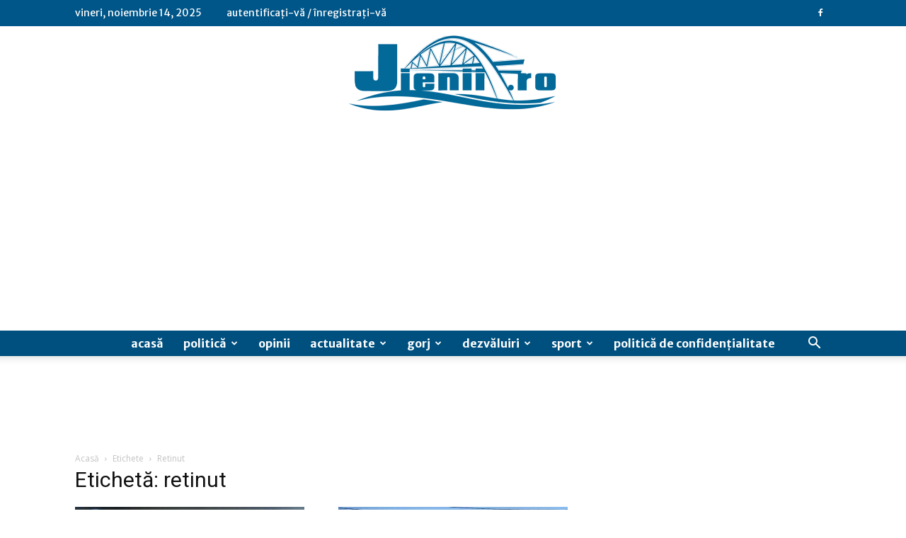

--- FILE ---
content_type: text/html; charset=UTF-8
request_url: https://jienii.ro/tag/retinut/
body_size: 33282
content:
<!doctype html >
<!--[if IE 8]>    <html class="ie8" lang="en"> <![endif]-->
<!--[if IE 9]>    <html class="ie9" lang="en"> <![endif]-->
<!--[if gt IE 8]><!--> <html lang="ro-RO"> <!--<![endif]-->
<head>
    <title>Arhive retinut - jienii</title>
    <meta charset="UTF-8" />
    <meta name="viewport" content="width=device-width, initial-scale=1.0">
    <link rel="pingback" href="https://jienii.ro/xmlrpc.php" />
    <meta name='robots' content='index, follow, max-image-preview:large, max-snippet:-1, max-video-preview:-1' />
<link rel="icon" type="image/png" href="https://jienii.ro/wp-content/uploads/2017/11/logo-jienii-1.png">
	<!-- This site is optimized with the Yoast SEO plugin v21.9.1 - https://yoast.com/wordpress/plugins/seo/ -->
	<link rel="canonical" href="https://jienii.ro/tag/retinut/" />
	<link rel="next" href="https://jienii.ro/tag/retinut/page/2/" />
	<meta property="og:locale" content="ro_RO" />
	<meta property="og:type" content="article" />
	<meta property="og:title" content="Arhive retinut - jienii" />
	<meta property="og:url" content="https://jienii.ro/tag/retinut/" />
	<meta property="og:site_name" content="jienii" />
	<meta name="twitter:card" content="summary_large_image" />
	<script type="application/ld+json" class="yoast-schema-graph">{"@context":"https://schema.org","@graph":[{"@type":"CollectionPage","@id":"https://jienii.ro/tag/retinut/","url":"https://jienii.ro/tag/retinut/","name":"Arhive retinut - jienii","isPartOf":{"@id":"https://jienii.ro/#website"},"primaryImageOfPage":{"@id":"https://jienii.ro/tag/retinut/#primaryimage"},"image":{"@id":"https://jienii.ro/tag/retinut/#primaryimage"},"thumbnailUrl":"https://jienii.ro/wp-content/uploads/2025/06/DIND.jpg","breadcrumb":{"@id":"https://jienii.ro/tag/retinut/#breadcrumb"},"inLanguage":"ro-RO"},{"@type":"ImageObject","inLanguage":"ro-RO","@id":"https://jienii.ro/tag/retinut/#primaryimage","url":"https://jienii.ro/wp-content/uploads/2025/06/DIND.jpg","contentUrl":"https://jienii.ro/wp-content/uploads/2025/06/DIND.jpg","width":1170,"height":644},{"@type":"BreadcrumbList","@id":"https://jienii.ro/tag/retinut/#breadcrumb","itemListElement":[{"@type":"ListItem","position":1,"name":"Prima pagină","item":"https://jienii.ro/"},{"@type":"ListItem","position":2,"name":"retinut"}]},{"@type":"WebSite","@id":"https://jienii.ro/#website","url":"https://jienii.ro/","name":"jienii","description":"","potentialAction":[{"@type":"SearchAction","target":{"@type":"EntryPoint","urlTemplate":"https://jienii.ro/?s={search_term_string}"},"query-input":"required name=search_term_string"}],"inLanguage":"ro-RO"}]}</script>
	<!-- / Yoast SEO plugin. -->


<link rel='dns-prefetch' href='//fonts.googleapis.com' />
<link rel="alternate" type="application/rss+xml" title="jienii &raquo; Flux" href="https://jienii.ro/feed/" />
<link rel="alternate" type="application/rss+xml" title="jienii &raquo; Flux comentarii" href="https://jienii.ro/comments/feed/" />
<link rel="alternate" type="application/rss+xml" title="jienii &raquo; Flux etichetă retinut" href="https://jienii.ro/tag/retinut/feed/" />
<script type="text/javascript">
/* <![CDATA[ */
window._wpemojiSettings = {"baseUrl":"https:\/\/s.w.org\/images\/core\/emoji\/14.0.0\/72x72\/","ext":".png","svgUrl":"https:\/\/s.w.org\/images\/core\/emoji\/14.0.0\/svg\/","svgExt":".svg","source":{"concatemoji":"https:\/\/jienii.ro\/wp-includes\/js\/wp-emoji-release.min.js?ver=6.4.7"}};
/*! This file is auto-generated */
!function(i,n){var o,s,e;function c(e){try{var t={supportTests:e,timestamp:(new Date).valueOf()};sessionStorage.setItem(o,JSON.stringify(t))}catch(e){}}function p(e,t,n){e.clearRect(0,0,e.canvas.width,e.canvas.height),e.fillText(t,0,0);var t=new Uint32Array(e.getImageData(0,0,e.canvas.width,e.canvas.height).data),r=(e.clearRect(0,0,e.canvas.width,e.canvas.height),e.fillText(n,0,0),new Uint32Array(e.getImageData(0,0,e.canvas.width,e.canvas.height).data));return t.every(function(e,t){return e===r[t]})}function u(e,t,n){switch(t){case"flag":return n(e,"\ud83c\udff3\ufe0f\u200d\u26a7\ufe0f","\ud83c\udff3\ufe0f\u200b\u26a7\ufe0f")?!1:!n(e,"\ud83c\uddfa\ud83c\uddf3","\ud83c\uddfa\u200b\ud83c\uddf3")&&!n(e,"\ud83c\udff4\udb40\udc67\udb40\udc62\udb40\udc65\udb40\udc6e\udb40\udc67\udb40\udc7f","\ud83c\udff4\u200b\udb40\udc67\u200b\udb40\udc62\u200b\udb40\udc65\u200b\udb40\udc6e\u200b\udb40\udc67\u200b\udb40\udc7f");case"emoji":return!n(e,"\ud83e\udef1\ud83c\udffb\u200d\ud83e\udef2\ud83c\udfff","\ud83e\udef1\ud83c\udffb\u200b\ud83e\udef2\ud83c\udfff")}return!1}function f(e,t,n){var r="undefined"!=typeof WorkerGlobalScope&&self instanceof WorkerGlobalScope?new OffscreenCanvas(300,150):i.createElement("canvas"),a=r.getContext("2d",{willReadFrequently:!0}),o=(a.textBaseline="top",a.font="600 32px Arial",{});return e.forEach(function(e){o[e]=t(a,e,n)}),o}function t(e){var t=i.createElement("script");t.src=e,t.defer=!0,i.head.appendChild(t)}"undefined"!=typeof Promise&&(o="wpEmojiSettingsSupports",s=["flag","emoji"],n.supports={everything:!0,everythingExceptFlag:!0},e=new Promise(function(e){i.addEventListener("DOMContentLoaded",e,{once:!0})}),new Promise(function(t){var n=function(){try{var e=JSON.parse(sessionStorage.getItem(o));if("object"==typeof e&&"number"==typeof e.timestamp&&(new Date).valueOf()<e.timestamp+604800&&"object"==typeof e.supportTests)return e.supportTests}catch(e){}return null}();if(!n){if("undefined"!=typeof Worker&&"undefined"!=typeof OffscreenCanvas&&"undefined"!=typeof URL&&URL.createObjectURL&&"undefined"!=typeof Blob)try{var e="postMessage("+f.toString()+"("+[JSON.stringify(s),u.toString(),p.toString()].join(",")+"));",r=new Blob([e],{type:"text/javascript"}),a=new Worker(URL.createObjectURL(r),{name:"wpTestEmojiSupports"});return void(a.onmessage=function(e){c(n=e.data),a.terminate(),t(n)})}catch(e){}c(n=f(s,u,p))}t(n)}).then(function(e){for(var t in e)n.supports[t]=e[t],n.supports.everything=n.supports.everything&&n.supports[t],"flag"!==t&&(n.supports.everythingExceptFlag=n.supports.everythingExceptFlag&&n.supports[t]);n.supports.everythingExceptFlag=n.supports.everythingExceptFlag&&!n.supports.flag,n.DOMReady=!1,n.readyCallback=function(){n.DOMReady=!0}}).then(function(){return e}).then(function(){var e;n.supports.everything||(n.readyCallback(),(e=n.source||{}).concatemoji?t(e.concatemoji):e.wpemoji&&e.twemoji&&(t(e.twemoji),t(e.wpemoji)))}))}((window,document),window._wpemojiSettings);
/* ]]> */
</script>
<style id='wp-emoji-styles-inline-css' type='text/css'>

	img.wp-smiley, img.emoji {
		display: inline !important;
		border: none !important;
		box-shadow: none !important;
		height: 1em !important;
		width: 1em !important;
		margin: 0 0.07em !important;
		vertical-align: -0.1em !important;
		background: none !important;
		padding: 0 !important;
	}
</style>
<link rel='stylesheet' id='quads-style-css-css' href='https://jienii.ro/wp-content/plugins/quick-adsense-reloaded/includes/gutenberg/dist/blocks.style.build.css?ver=2.0.80' type='text/css' media='all' />
<style id='classic-theme-styles-inline-css' type='text/css'>
/*! This file is auto-generated */
.wp-block-button__link{color:#fff;background-color:#32373c;border-radius:9999px;box-shadow:none;text-decoration:none;padding:calc(.667em + 2px) calc(1.333em + 2px);font-size:1.125em}.wp-block-file__button{background:#32373c;color:#fff;text-decoration:none}
</style>
<style id='global-styles-inline-css' type='text/css'>
body{--wp--preset--color--black: #000000;--wp--preset--color--cyan-bluish-gray: #abb8c3;--wp--preset--color--white: #ffffff;--wp--preset--color--pale-pink: #f78da7;--wp--preset--color--vivid-red: #cf2e2e;--wp--preset--color--luminous-vivid-orange: #ff6900;--wp--preset--color--luminous-vivid-amber: #fcb900;--wp--preset--color--light-green-cyan: #7bdcb5;--wp--preset--color--vivid-green-cyan: #00d084;--wp--preset--color--pale-cyan-blue: #8ed1fc;--wp--preset--color--vivid-cyan-blue: #0693e3;--wp--preset--color--vivid-purple: #9b51e0;--wp--preset--gradient--vivid-cyan-blue-to-vivid-purple: linear-gradient(135deg,rgba(6,147,227,1) 0%,rgb(155,81,224) 100%);--wp--preset--gradient--light-green-cyan-to-vivid-green-cyan: linear-gradient(135deg,rgb(122,220,180) 0%,rgb(0,208,130) 100%);--wp--preset--gradient--luminous-vivid-amber-to-luminous-vivid-orange: linear-gradient(135deg,rgba(252,185,0,1) 0%,rgba(255,105,0,1) 100%);--wp--preset--gradient--luminous-vivid-orange-to-vivid-red: linear-gradient(135deg,rgba(255,105,0,1) 0%,rgb(207,46,46) 100%);--wp--preset--gradient--very-light-gray-to-cyan-bluish-gray: linear-gradient(135deg,rgb(238,238,238) 0%,rgb(169,184,195) 100%);--wp--preset--gradient--cool-to-warm-spectrum: linear-gradient(135deg,rgb(74,234,220) 0%,rgb(151,120,209) 20%,rgb(207,42,186) 40%,rgb(238,44,130) 60%,rgb(251,105,98) 80%,rgb(254,248,76) 100%);--wp--preset--gradient--blush-light-purple: linear-gradient(135deg,rgb(255,206,236) 0%,rgb(152,150,240) 100%);--wp--preset--gradient--blush-bordeaux: linear-gradient(135deg,rgb(254,205,165) 0%,rgb(254,45,45) 50%,rgb(107,0,62) 100%);--wp--preset--gradient--luminous-dusk: linear-gradient(135deg,rgb(255,203,112) 0%,rgb(199,81,192) 50%,rgb(65,88,208) 100%);--wp--preset--gradient--pale-ocean: linear-gradient(135deg,rgb(255,245,203) 0%,rgb(182,227,212) 50%,rgb(51,167,181) 100%);--wp--preset--gradient--electric-grass: linear-gradient(135deg,rgb(202,248,128) 0%,rgb(113,206,126) 100%);--wp--preset--gradient--midnight: linear-gradient(135deg,rgb(2,3,129) 0%,rgb(40,116,252) 100%);--wp--preset--font-size--small: 11px;--wp--preset--font-size--medium: 20px;--wp--preset--font-size--large: 32px;--wp--preset--font-size--x-large: 42px;--wp--preset--font-size--regular: 15px;--wp--preset--font-size--larger: 50px;--wp--preset--spacing--20: 0.44rem;--wp--preset--spacing--30: 0.67rem;--wp--preset--spacing--40: 1rem;--wp--preset--spacing--50: 1.5rem;--wp--preset--spacing--60: 2.25rem;--wp--preset--spacing--70: 3.38rem;--wp--preset--spacing--80: 5.06rem;--wp--preset--shadow--natural: 6px 6px 9px rgba(0, 0, 0, 0.2);--wp--preset--shadow--deep: 12px 12px 50px rgba(0, 0, 0, 0.4);--wp--preset--shadow--sharp: 6px 6px 0px rgba(0, 0, 0, 0.2);--wp--preset--shadow--outlined: 6px 6px 0px -3px rgba(255, 255, 255, 1), 6px 6px rgba(0, 0, 0, 1);--wp--preset--shadow--crisp: 6px 6px 0px rgba(0, 0, 0, 1);}:where(.is-layout-flex){gap: 0.5em;}:where(.is-layout-grid){gap: 0.5em;}body .is-layout-flow > .alignleft{float: left;margin-inline-start: 0;margin-inline-end: 2em;}body .is-layout-flow > .alignright{float: right;margin-inline-start: 2em;margin-inline-end: 0;}body .is-layout-flow > .aligncenter{margin-left: auto !important;margin-right: auto !important;}body .is-layout-constrained > .alignleft{float: left;margin-inline-start: 0;margin-inline-end: 2em;}body .is-layout-constrained > .alignright{float: right;margin-inline-start: 2em;margin-inline-end: 0;}body .is-layout-constrained > .aligncenter{margin-left: auto !important;margin-right: auto !important;}body .is-layout-constrained > :where(:not(.alignleft):not(.alignright):not(.alignfull)){max-width: var(--wp--style--global--content-size);margin-left: auto !important;margin-right: auto !important;}body .is-layout-constrained > .alignwide{max-width: var(--wp--style--global--wide-size);}body .is-layout-flex{display: flex;}body .is-layout-flex{flex-wrap: wrap;align-items: center;}body .is-layout-flex > *{margin: 0;}body .is-layout-grid{display: grid;}body .is-layout-grid > *{margin: 0;}:where(.wp-block-columns.is-layout-flex){gap: 2em;}:where(.wp-block-columns.is-layout-grid){gap: 2em;}:where(.wp-block-post-template.is-layout-flex){gap: 1.25em;}:where(.wp-block-post-template.is-layout-grid){gap: 1.25em;}.has-black-color{color: var(--wp--preset--color--black) !important;}.has-cyan-bluish-gray-color{color: var(--wp--preset--color--cyan-bluish-gray) !important;}.has-white-color{color: var(--wp--preset--color--white) !important;}.has-pale-pink-color{color: var(--wp--preset--color--pale-pink) !important;}.has-vivid-red-color{color: var(--wp--preset--color--vivid-red) !important;}.has-luminous-vivid-orange-color{color: var(--wp--preset--color--luminous-vivid-orange) !important;}.has-luminous-vivid-amber-color{color: var(--wp--preset--color--luminous-vivid-amber) !important;}.has-light-green-cyan-color{color: var(--wp--preset--color--light-green-cyan) !important;}.has-vivid-green-cyan-color{color: var(--wp--preset--color--vivid-green-cyan) !important;}.has-pale-cyan-blue-color{color: var(--wp--preset--color--pale-cyan-blue) !important;}.has-vivid-cyan-blue-color{color: var(--wp--preset--color--vivid-cyan-blue) !important;}.has-vivid-purple-color{color: var(--wp--preset--color--vivid-purple) !important;}.has-black-background-color{background-color: var(--wp--preset--color--black) !important;}.has-cyan-bluish-gray-background-color{background-color: var(--wp--preset--color--cyan-bluish-gray) !important;}.has-white-background-color{background-color: var(--wp--preset--color--white) !important;}.has-pale-pink-background-color{background-color: var(--wp--preset--color--pale-pink) !important;}.has-vivid-red-background-color{background-color: var(--wp--preset--color--vivid-red) !important;}.has-luminous-vivid-orange-background-color{background-color: var(--wp--preset--color--luminous-vivid-orange) !important;}.has-luminous-vivid-amber-background-color{background-color: var(--wp--preset--color--luminous-vivid-amber) !important;}.has-light-green-cyan-background-color{background-color: var(--wp--preset--color--light-green-cyan) !important;}.has-vivid-green-cyan-background-color{background-color: var(--wp--preset--color--vivid-green-cyan) !important;}.has-pale-cyan-blue-background-color{background-color: var(--wp--preset--color--pale-cyan-blue) !important;}.has-vivid-cyan-blue-background-color{background-color: var(--wp--preset--color--vivid-cyan-blue) !important;}.has-vivid-purple-background-color{background-color: var(--wp--preset--color--vivid-purple) !important;}.has-black-border-color{border-color: var(--wp--preset--color--black) !important;}.has-cyan-bluish-gray-border-color{border-color: var(--wp--preset--color--cyan-bluish-gray) !important;}.has-white-border-color{border-color: var(--wp--preset--color--white) !important;}.has-pale-pink-border-color{border-color: var(--wp--preset--color--pale-pink) !important;}.has-vivid-red-border-color{border-color: var(--wp--preset--color--vivid-red) !important;}.has-luminous-vivid-orange-border-color{border-color: var(--wp--preset--color--luminous-vivid-orange) !important;}.has-luminous-vivid-amber-border-color{border-color: var(--wp--preset--color--luminous-vivid-amber) !important;}.has-light-green-cyan-border-color{border-color: var(--wp--preset--color--light-green-cyan) !important;}.has-vivid-green-cyan-border-color{border-color: var(--wp--preset--color--vivid-green-cyan) !important;}.has-pale-cyan-blue-border-color{border-color: var(--wp--preset--color--pale-cyan-blue) !important;}.has-vivid-cyan-blue-border-color{border-color: var(--wp--preset--color--vivid-cyan-blue) !important;}.has-vivid-purple-border-color{border-color: var(--wp--preset--color--vivid-purple) !important;}.has-vivid-cyan-blue-to-vivid-purple-gradient-background{background: var(--wp--preset--gradient--vivid-cyan-blue-to-vivid-purple) !important;}.has-light-green-cyan-to-vivid-green-cyan-gradient-background{background: var(--wp--preset--gradient--light-green-cyan-to-vivid-green-cyan) !important;}.has-luminous-vivid-amber-to-luminous-vivid-orange-gradient-background{background: var(--wp--preset--gradient--luminous-vivid-amber-to-luminous-vivid-orange) !important;}.has-luminous-vivid-orange-to-vivid-red-gradient-background{background: var(--wp--preset--gradient--luminous-vivid-orange-to-vivid-red) !important;}.has-very-light-gray-to-cyan-bluish-gray-gradient-background{background: var(--wp--preset--gradient--very-light-gray-to-cyan-bluish-gray) !important;}.has-cool-to-warm-spectrum-gradient-background{background: var(--wp--preset--gradient--cool-to-warm-spectrum) !important;}.has-blush-light-purple-gradient-background{background: var(--wp--preset--gradient--blush-light-purple) !important;}.has-blush-bordeaux-gradient-background{background: var(--wp--preset--gradient--blush-bordeaux) !important;}.has-luminous-dusk-gradient-background{background: var(--wp--preset--gradient--luminous-dusk) !important;}.has-pale-ocean-gradient-background{background: var(--wp--preset--gradient--pale-ocean) !important;}.has-electric-grass-gradient-background{background: var(--wp--preset--gradient--electric-grass) !important;}.has-midnight-gradient-background{background: var(--wp--preset--gradient--midnight) !important;}.has-small-font-size{font-size: var(--wp--preset--font-size--small) !important;}.has-medium-font-size{font-size: var(--wp--preset--font-size--medium) !important;}.has-large-font-size{font-size: var(--wp--preset--font-size--large) !important;}.has-x-large-font-size{font-size: var(--wp--preset--font-size--x-large) !important;}
.wp-block-navigation a:where(:not(.wp-element-button)){color: inherit;}
:where(.wp-block-post-template.is-layout-flex){gap: 1.25em;}:where(.wp-block-post-template.is-layout-grid){gap: 1.25em;}
:where(.wp-block-columns.is-layout-flex){gap: 2em;}:where(.wp-block-columns.is-layout-grid){gap: 2em;}
.wp-block-pullquote{font-size: 1.5em;line-height: 1.6;}
</style>
<link data-minify="1" rel='stylesheet' id='td-plugin-newsletter-css' href='https://jienii.ro/wp-content/cache/min/1/wp-content/plugins/td-newsletter/style.css?ver=1707325530' type='text/css' media='all' />
<link data-minify="1" rel='stylesheet' id='td-plugin-multi-purpose-css' href='https://jienii.ro/wp-content/cache/min/1/wp-content/plugins/td-composer/td-multi-purpose/style.css?ver=1707325530' type='text/css' media='all' />
<link rel='stylesheet' id='google-fonts-style-css' href='https://fonts.googleapis.com/css?family=Merriweather+Sans%3A400%2C700%2C800%7COpen+Sans%3A400%2C600%2C700%2C800%7CRoboto%3A400%2C500%2C700%2C800&#038;display=swap&#038;ver=12.6.3' type='text/css' media='all' />
<link data-minify="1" rel='stylesheet' id='tds-front-css' href='https://jienii.ro/wp-content/cache/min/1/wp-content/plugins/td-subscription/assets/css/tds-front.css?ver=1707325530' type='text/css' media='all' />
<link data-minify="1" rel='stylesheet' id='td-theme-css' href='https://jienii.ro/wp-content/cache/min/1/wp-content/themes/Newspaper/style.css?ver=1707325530' type='text/css' media='all' />
<style id='td-theme-inline-css' type='text/css'>@media (max-width:767px){.td-header-desktop-wrap{display:none}}@media (min-width:767px){.td-header-mobile-wrap{display:none}}</style>
<link data-minify="1" rel='stylesheet' id='td-legacy-framework-front-style-css' href='https://jienii.ro/wp-content/cache/min/1/wp-content/plugins/td-composer/legacy/Newspaper/assets/css/td_legacy_main.css?ver=1707325530' type='text/css' media='all' />
<link data-minify="1" rel='stylesheet' id='td-standard-pack-framework-front-style-css' href='https://jienii.ro/wp-content/cache/min/1/wp-content/plugins/td-standard-pack/Newspaper/assets/css/td_standard_pack_main.css?ver=1707325530' type='text/css' media='all' />
<link data-minify="1" rel='stylesheet' id='td-theme-demo-style-css' href='https://jienii.ro/wp-content/cache/min/1/wp-content/plugins/td-composer/legacy/Newspaper/includes/demos/business/demo_style.css?ver=1707325530' type='text/css' media='all' />
<link data-minify="1" rel='stylesheet' id='tdb_style_cloud_templates_front-css' href='https://jienii.ro/wp-content/cache/min/1/wp-content/plugins/td-cloud-library/assets/css/tdb_main.css?ver=1707325530' type='text/css' media='all' />
<style id='quads-styles-inline-css' type='text/css'>

    .quads-location ins.adsbygoogle {
        background: transparent !important;
    }
    .quads.quads_ad_container { display: grid; grid-template-columns: auto; grid-gap: 10px; padding: 10px; }
    .grid_image{animation: fadeIn 0.5s;-webkit-animation: fadeIn 0.5s;-moz-animation: fadeIn 0.5s;
        -o-animation: fadeIn 0.5s;-ms-animation: fadeIn 0.5s;}
    .quads-ad-label { font-size: 12px; text-align: center; color: #333;}
    .quads_click_impression { display: none;}
</style>
<script type="text/javascript" src="https://jienii.ro/wp-includes/js/jquery/jquery.min.js?ver=3.7.1" id="jquery-core-js"></script>
<script type="text/javascript" src="https://jienii.ro/wp-includes/js/jquery/jquery-migrate.min.js?ver=3.4.1" id="jquery-migrate-js"></script>
<script type="text/javascript" src="https://jienii.ro/wp-content/plugins/google-analyticator/external-tracking.min.js?ver=6.5.7" id="ga-external-tracking-js"></script>
<link rel="https://api.w.org/" href="https://jienii.ro/wp-json/" /><link rel="alternate" type="application/json" href="https://jienii.ro/wp-json/wp/v2/tags/3475" /><link rel="EditURI" type="application/rsd+xml" title="RSD" href="https://jienii.ro/xmlrpc.php?rsd" />
<meta name="generator" content="WordPress 6.4.7" />

	<style id="zeno-font-resizer" type="text/css">
		p.zeno_font_resizer .screen-reader-text {
			border: 0;
			clip: rect(1px, 1px, 1px, 1px);
			clip-path: inset(50%);
			height: 1px;
			margin: -1px;
			overflow: hidden;
			padding: 0;
			position: absolute;
			width: 1px;
			word-wrap: normal !important;
		}
	</style>
	<script>document.cookie = 'quads_browser_width='+screen.width;</script>    <script>
        window.tdb_global_vars = {"wpRestUrl":"https:\/\/jienii.ro\/wp-json\/","permalinkStructure":"\/%postname%\/"};
        window.tdb_p_autoload_vars = {"isAjax":false,"isAdminBarShowing":false,"autoloadScrollPercent":50};
    </script>
    
    <style id="tdb-global-colors">:root{--accent-color:#fff}</style>
	

<!-- JS generated by theme -->

<script>
    
    

	    var tdBlocksArray = []; //here we store all the items for the current page

	    // td_block class - each ajax block uses a object of this class for requests
	    function tdBlock() {
		    this.id = '';
		    this.block_type = 1; //block type id (1-234 etc)
		    this.atts = '';
		    this.td_column_number = '';
		    this.td_current_page = 1; //
		    this.post_count = 0; //from wp
		    this.found_posts = 0; //from wp
		    this.max_num_pages = 0; //from wp
		    this.td_filter_value = ''; //current live filter value
		    this.is_ajax_running = false;
		    this.td_user_action = ''; // load more or infinite loader (used by the animation)
		    this.header_color = '';
		    this.ajax_pagination_infinite_stop = ''; //show load more at page x
	    }

        // td_js_generator - mini detector
        ( function () {
            var htmlTag = document.getElementsByTagName("html")[0];

	        if ( navigator.userAgent.indexOf("MSIE 10.0") > -1 ) {
                htmlTag.className += ' ie10';
            }

            if ( !!navigator.userAgent.match(/Trident.*rv\:11\./) ) {
                htmlTag.className += ' ie11';
            }

	        if ( navigator.userAgent.indexOf("Edge") > -1 ) {
                htmlTag.className += ' ieEdge';
            }

            if ( /(iPad|iPhone|iPod)/g.test(navigator.userAgent) ) {
                htmlTag.className += ' td-md-is-ios';
            }

            var user_agent = navigator.userAgent.toLowerCase();
            if ( user_agent.indexOf("android") > -1 ) {
                htmlTag.className += ' td-md-is-android';
            }

            if ( -1 !== navigator.userAgent.indexOf('Mac OS X')  ) {
                htmlTag.className += ' td-md-is-os-x';
            }

            if ( /chrom(e|ium)/.test(navigator.userAgent.toLowerCase()) ) {
               htmlTag.className += ' td-md-is-chrome';
            }

            if ( -1 !== navigator.userAgent.indexOf('Firefox') ) {
                htmlTag.className += ' td-md-is-firefox';
            }

            if ( -1 !== navigator.userAgent.indexOf('Safari') && -1 === navigator.userAgent.indexOf('Chrome') ) {
                htmlTag.className += ' td-md-is-safari';
            }

            if( -1 !== navigator.userAgent.indexOf('IEMobile') ){
                htmlTag.className += ' td-md-is-iemobile';
            }

        })();

        var tdLocalCache = {};

        ( function () {
            "use strict";

            tdLocalCache = {
                data: {},
                remove: function (resource_id) {
                    delete tdLocalCache.data[resource_id];
                },
                exist: function (resource_id) {
                    return tdLocalCache.data.hasOwnProperty(resource_id) && tdLocalCache.data[resource_id] !== null;
                },
                get: function (resource_id) {
                    return tdLocalCache.data[resource_id];
                },
                set: function (resource_id, cachedData) {
                    tdLocalCache.remove(resource_id);
                    tdLocalCache.data[resource_id] = cachedData;
                }
            };
        })();

    
    
var td_viewport_interval_list=[{"limitBottom":767,"sidebarWidth":228},{"limitBottom":1018,"sidebarWidth":300},{"limitBottom":1140,"sidebarWidth":324}];
var tds_show_more_info="Arata mai multe informatii";
var tds_show_less_info="Arata mai putine informatii";
var tdc_is_installed="yes";
var td_ajax_url="https:\/\/jienii.ro\/wp-admin\/admin-ajax.php?td_theme_name=Newspaper&v=12.6.3";
var td_get_template_directory_uri="https:\/\/jienii.ro\/wp-content\/plugins\/td-composer\/legacy\/common";
var tds_snap_menu="snap";
var tds_logo_on_sticky="";
var tds_header_style="10";
var td_please_wait="V\u0103 rug\u0103m a\u0219tepta\u021bi...";
var td_email_user_pass_incorrect="Nume de utilizator sau parola incorect\u0103!";
var td_email_user_incorrect="Email sau nume de utilizator incorect!";
var td_email_incorrect="Email incorect!";
var td_user_incorrect="Nume de utilizator incorect!";
var td_email_user_empty="E-mail sau nume de utilizator gol!";
var td_pass_empty="Trece gol!";
var td_pass_pattern_incorrect="Model de trecere nevalid!";
var td_retype_pass_incorrect="Trecerea reintrodus\u0103 incorect\u0103!";
var tds_more_articles_on_post_enable="";
var tds_more_articles_on_post_time_to_wait="";
var tds_more_articles_on_post_pages_distance_from_top=0;
var tds_captcha="";
var tds_theme_color_site_wide="#005689";
var tds_smart_sidebar="enabled";
var tdThemeName="Newspaper";
var tdThemeNameWl="Newspaper";
var td_magnific_popup_translation_tPrev="\u00cenainte (Tasta direc\u021bionare st\u00e2nga)";
var td_magnific_popup_translation_tNext="\u00cenapoi (Tasta direc\u021bionare dreapta)";
var td_magnific_popup_translation_tCounter="%curr% din %total%";
var td_magnific_popup_translation_ajax_tError="Con\u021binutul de la %url% nu poate fi \u00eenc\u0103rcat.";
var td_magnific_popup_translation_image_tError="Imaginea #%curr% nu poate fi \u00eenc\u0103rcat\u0103.";
var tdBlockNonce="db253979ff";
var tdMobileMenu="enabled";
var tdMobileSearch="enabled";
var tdsDateFormat="l, F j, Y";
var tdDateNamesI18n={"month_names":["ianuarie","februarie","martie","aprilie","mai","iunie","iulie","august","septembrie","octombrie","noiembrie","decembrie"],"month_names_short":["ian.","feb.","mart.","apr.","mai","iun.","iul.","aug.","sept.","oct.","nov.","dec."],"day_names":["duminic\u0103","luni","mar\u021bi","miercuri","joi","vineri","s\u00e2mb\u0103t\u0103"],"day_names_short":["Dum","lun","mar","mie","joi","vin","s\u00e2m"]};
var td_reset_pass_empty="V\u0103 rug\u0103m s\u0103 introduce\u021bi o nou\u0103 parol\u0103 \u00eenainte de a continua.";
var td_reset_pass_confirm_empty="V\u0103 rug\u0103m s\u0103 confirma\u021bi noua parol\u0103 \u00eenainte de a continua.";
var td_reset_pass_not_matching="V\u0103 rug\u0103m s\u0103 v\u0103 asigura\u021bi c\u0103 parolele se potrivesc.";
var tdb_modal_confirm="Salva\u021bi";
var tdb_modal_cancel="Anulare";
var tdb_modal_confirm_alt="Da";
var tdb_modal_cancel_alt="Nu";
var td_ad_background_click_link="";
var td_ad_background_click_target="";
</script>


<!-- Header style compiled by theme -->

<style>.td-header-wrap .black-menu .sf-menu>.current-menu-item>a,.td-header-wrap .black-menu .sf-menu>.current-menu-ancestor>a,.td-header-wrap .black-menu .sf-menu>.current-category-ancestor>a,.td-header-wrap .black-menu .sf-menu>li>a:hover,.td-header-wrap .black-menu .sf-menu>.sfHover>a,.td-header-style-12 .td-header-menu-wrap-full,.sf-menu>.current-menu-item>a:after,.sf-menu>.current-menu-ancestor>a:after,.sf-menu>.current-category-ancestor>a:after,.sf-menu>li:hover>a:after,.sf-menu>.sfHover>a:after,.td-header-style-12 .td-affix,.header-search-wrap .td-drop-down-search:after,.header-search-wrap .td-drop-down-search .btn:hover,input[type=submit]:hover,.td-read-more a,.td-post-category:hover,.td-grid-style-1.td-hover-1 .td-big-grid-post:hover .td-post-category,.td-grid-style-5.td-hover-1 .td-big-grid-post:hover .td-post-category,.td_top_authors .td-active .td-author-post-count,.td_top_authors .td-active .td-author-comments-count,.td_top_authors .td_mod_wrap:hover .td-author-post-count,.td_top_authors .td_mod_wrap:hover .td-author-comments-count,.td-404-sub-sub-title a:hover,.td-search-form-widget .wpb_button:hover,.td-rating-bar-wrap div,.td_category_template_3 .td-current-sub-category,.dropcap,.td_wrapper_video_playlist .td_video_controls_playlist_wrapper,.wpb_default,.wpb_default:hover,.td-left-smart-list:hover,.td-right-smart-list:hover,.woocommerce-checkout .woocommerce input.button:hover,.woocommerce-page .woocommerce a.button:hover,.woocommerce-account div.woocommerce .button:hover,#bbpress-forums button:hover,.bbp_widget_login .button:hover,.td-footer-wrapper .td-post-category,.td-footer-wrapper .widget_product_search input[type="submit"]:hover,.woocommerce .product a.button:hover,.woocommerce .product #respond input#submit:hover,.woocommerce .checkout input#place_order:hover,.woocommerce .woocommerce.widget .button:hover,.single-product .product .summary .cart .button:hover,.woocommerce-cart .woocommerce table.cart .button:hover,.woocommerce-cart .woocommerce .shipping-calculator-form .button:hover,.td-next-prev-wrap a:hover,.td-load-more-wrap a:hover,.td-post-small-box a:hover,.page-nav .current,.page-nav:first-child>div,.td_category_template_8 .td-category-header .td-category a.td-current-sub-category,.td_category_template_4 .td-category-siblings .td-category a:hover,#bbpress-forums .bbp-pagination .current,#bbpress-forums #bbp-single-user-details #bbp-user-navigation li.current a,.td-theme-slider:hover .slide-meta-cat a,a.vc_btn-black:hover,.td-trending-now-wrapper:hover .td-trending-now-title,.td-scroll-up,.td-smart-list-button:hover,.td-weather-information:before,.td-weather-week:before,.td_block_exchange .td-exchange-header:before,.td_block_big_grid_9.td-grid-style-1 .td-post-category,.td_block_big_grid_9.td-grid-style-5 .td-post-category,.td-grid-style-6.td-hover-1 .td-module-thumb:after,.td-pulldown-syle-2 .td-subcat-dropdown ul:after,.td_block_template_9 .td-block-title:after,.td_block_template_15 .td-block-title:before,div.wpforms-container .wpforms-form div.wpforms-submit-container button[type=submit]{background-color:#005689}.td_block_template_4 .td-related-title .td-cur-simple-item:before{border-color:#005689 transparent transparent transparent!important}.woocommerce .woocommerce-message .button:hover,.woocommerce .woocommerce-error .button:hover,.woocommerce .woocommerce-info .button:hover{background-color:#005689!important}.td_block_template_4 .td-related-title .td-cur-simple-item,.td_block_template_3 .td-related-title .td-cur-simple-item,.td_block_template_9 .td-related-title:after{background-color:#005689}.woocommerce .product .onsale,.woocommerce.widget .ui-slider .ui-slider-handle{background:none #005689}.woocommerce.widget.widget_layered_nav_filters ul li a{background:none repeat scroll 0 0 #005689!important}a,cite a:hover,.td_mega_menu_sub_cats .cur-sub-cat,.td-mega-span h3 a:hover,.td_mod_mega_menu:hover .entry-title a,.header-search-wrap .result-msg a:hover,.td-header-top-menu .td-drop-down-search .td_module_wrap:hover .entry-title a,.td-header-top-menu .td-icon-search:hover,.td-header-wrap .result-msg a:hover,.top-header-menu li a:hover,.top-header-menu .current-menu-item>a,.top-header-menu .current-menu-ancestor>a,.top-header-menu .current-category-ancestor>a,.td-social-icon-wrap>a:hover,.td-header-sp-top-widget .td-social-icon-wrap a:hover,.td-page-content blockquote p,.td-post-content blockquote p,.mce-content-body blockquote p,.comment-content blockquote p,.wpb_text_column blockquote p,.td_block_text_with_title blockquote p,.td_module_wrap:hover .entry-title a,.td-subcat-filter .td-subcat-list a:hover,.td-subcat-filter .td-subcat-dropdown a:hover,.td_quote_on_blocks,.dropcap2,.dropcap3,.td_top_authors .td-active .td-authors-name a,.td_top_authors .td_mod_wrap:hover .td-authors-name a,.td-post-next-prev-content a:hover,.author-box-wrap .td-author-social a:hover,.td-author-name a:hover,.td-author-url a:hover,.td_mod_related_posts:hover h3>a,.td-post-template-11 .td-related-title .td-related-left:hover,.td-post-template-11 .td-related-title .td-related-right:hover,.td-post-template-11 .td-related-title .td-cur-simple-item,.td-post-template-11 .td_block_related_posts .td-next-prev-wrap a:hover,.comment-reply-link:hover,.logged-in-as a:hover,#cancel-comment-reply-link:hover,.td-search-query,.td-category-header .td-pulldown-category-filter-link:hover,.td-category-siblings .td-subcat-dropdown a:hover,.td-category-siblings .td-subcat-dropdown a.td-current-sub-category,.widget a:hover,.td_wp_recentcomments a:hover,.archive .widget_archive .current,.archive .widget_archive .current a,.widget_calendar tfoot a:hover,.woocommerce a.added_to_cart:hover,.woocommerce-account .woocommerce-MyAccount-navigation a:hover,#bbpress-forums li.bbp-header .bbp-reply-content span a:hover,#bbpress-forums .bbp-forum-freshness a:hover,#bbpress-forums .bbp-topic-freshness a:hover,#bbpress-forums .bbp-forums-list li a:hover,#bbpress-forums .bbp-forum-title:hover,#bbpress-forums .bbp-topic-permalink:hover,#bbpress-forums .bbp-topic-started-by a:hover,#bbpress-forums .bbp-topic-started-in a:hover,#bbpress-forums .bbp-body .super-sticky li.bbp-topic-title .bbp-topic-permalink,#bbpress-forums .bbp-body .sticky li.bbp-topic-title .bbp-topic-permalink,.widget_display_replies .bbp-author-name,.widget_display_topics .bbp-author-name,.footer-text-wrap .footer-email-wrap a,.td-subfooter-menu li a:hover,.footer-social-wrap a:hover,a.vc_btn-black:hover,.td-smart-list-dropdown-wrap .td-smart-list-button:hover,.td_module_17 .td-read-more a:hover,.td_module_18 .td-read-more a:hover,.td_module_19 .td-post-author-name a:hover,.td-instagram-user a,.td-pulldown-syle-2 .td-subcat-dropdown:hover .td-subcat-more span,.td-pulldown-syle-2 .td-subcat-dropdown:hover .td-subcat-more i,.td-pulldown-syle-3 .td-subcat-dropdown:hover .td-subcat-more span,.td-pulldown-syle-3 .td-subcat-dropdown:hover .td-subcat-more i,.td-block-title-wrap .td-wrapper-pulldown-filter .td-pulldown-filter-display-option:hover,.td-block-title-wrap .td-wrapper-pulldown-filter .td-pulldown-filter-display-option:hover i,.td-block-title-wrap .td-wrapper-pulldown-filter .td-pulldown-filter-link:hover,.td-block-title-wrap .td-wrapper-pulldown-filter .td-pulldown-filter-item .td-cur-simple-item,.td_block_template_2 .td-related-title .td-cur-simple-item,.td_block_template_5 .td-related-title .td-cur-simple-item,.td_block_template_6 .td-related-title .td-cur-simple-item,.td_block_template_7 .td-related-title .td-cur-simple-item,.td_block_template_8 .td-related-title .td-cur-simple-item,.td_block_template_9 .td-related-title .td-cur-simple-item,.td_block_template_10 .td-related-title .td-cur-simple-item,.td_block_template_11 .td-related-title .td-cur-simple-item,.td_block_template_12 .td-related-title .td-cur-simple-item,.td_block_template_13 .td-related-title .td-cur-simple-item,.td_block_template_14 .td-related-title .td-cur-simple-item,.td_block_template_15 .td-related-title .td-cur-simple-item,.td_block_template_16 .td-related-title .td-cur-simple-item,.td_block_template_17 .td-related-title .td-cur-simple-item,.td-theme-wrap .sf-menu ul .td-menu-item>a:hover,.td-theme-wrap .sf-menu ul .sfHover>a,.td-theme-wrap .sf-menu ul .current-menu-ancestor>a,.td-theme-wrap .sf-menu ul .current-category-ancestor>a,.td-theme-wrap .sf-menu ul .current-menu-item>a,.td_outlined_btn,.td_block_categories_tags .td-ct-item:hover{color:#005689}a.vc_btn-black.vc_btn_square_outlined:hover,a.vc_btn-black.vc_btn_outlined:hover,.td-mega-menu-page .wpb_content_element ul li a:hover,.td-theme-wrap .td-aj-search-results .td_module_wrap:hover .entry-title a,.td-theme-wrap .header-search-wrap .result-msg a:hover{color:#005689!important}.td-next-prev-wrap a:hover,.td-load-more-wrap a:hover,.td-post-small-box a:hover,.page-nav .current,.page-nav:first-child>div,.td_category_template_8 .td-category-header .td-category a.td-current-sub-category,.td_category_template_4 .td-category-siblings .td-category a:hover,#bbpress-forums .bbp-pagination .current,.post .td_quote_box,.page .td_quote_box,a.vc_btn-black:hover,.td_block_template_5 .td-block-title>*,.td_outlined_btn{border-color:#005689}.td_wrapper_video_playlist .td_video_currently_playing:after{border-color:#005689!important}.header-search-wrap .td-drop-down-search:before{border-color:transparent transparent #005689 transparent}.block-title>span,.block-title>a,.block-title>label,.widgettitle,.widgettitle:after,.td-trending-now-title,.td-trending-now-wrapper:hover .td-trending-now-title,.wpb_tabs li.ui-tabs-active a,.wpb_tabs li:hover a,.vc_tta-container .vc_tta-color-grey.vc_tta-tabs-position-top.vc_tta-style-classic .vc_tta-tabs-container .vc_tta-tab.vc_active>a,.vc_tta-container .vc_tta-color-grey.vc_tta-tabs-position-top.vc_tta-style-classic .vc_tta-tabs-container .vc_tta-tab:hover>a,.td_block_template_1 .td-related-title .td-cur-simple-item,.woocommerce .product .products h2:not(.woocommerce-loop-product__title),.td-subcat-filter .td-subcat-dropdown:hover .td-subcat-more,.td_3D_btn,.td_shadow_btn,.td_default_btn,.td_round_btn,.td_outlined_btn:hover{background-color:#005689}.woocommerce div.product .woocommerce-tabs ul.tabs li.active{background-color:#005689!important}.block-title,.td_block_template_1 .td-related-title,.wpb_tabs .wpb_tabs_nav,.vc_tta-container .vc_tta-color-grey.vc_tta-tabs-position-top.vc_tta-style-classic .vc_tta-tabs-container,.woocommerce div.product .woocommerce-tabs ul.tabs:before{border-color:#005689}.td_block_wrap .td-subcat-item a.td-cur-simple-item{color:#005689}.td-grid-style-4 .entry-title{background-color:rgba(0,86,137,0.7)}.block-title>span,.block-title>span>a,.block-title>a,.block-title>label,.widgettitle,.widgettitle:after,.td-trending-now-title,.td-trending-now-wrapper:hover .td-trending-now-title,.wpb_tabs li.ui-tabs-active a,.wpb_tabs li:hover a,.vc_tta-container .vc_tta-color-grey.vc_tta-tabs-position-top.vc_tta-style-classic .vc_tta-tabs-container .vc_tta-tab.vc_active>a,.vc_tta-container .vc_tta-color-grey.vc_tta-tabs-position-top.vc_tta-style-classic .vc_tta-tabs-container .vc_tta-tab:hover>a,.td_block_template_1 .td-related-title .td-cur-simple-item,.woocommerce .product .products h2:not(.woocommerce-loop-product__title),.td-subcat-filter .td-subcat-dropdown:hover .td-subcat-more,.td-weather-information:before,.td-weather-week:before,.td_block_exchange .td-exchange-header:before,.td-theme-wrap .td_block_template_3 .td-block-title>*,.td-theme-wrap .td_block_template_4 .td-block-title>*,.td-theme-wrap .td_block_template_7 .td-block-title>*,.td-theme-wrap .td_block_template_9 .td-block-title:after,.td-theme-wrap .td_block_template_10 .td-block-title::before,.td-theme-wrap .td_block_template_11 .td-block-title::before,.td-theme-wrap .td_block_template_11 .td-block-title::after,.td-theme-wrap .td_block_template_14 .td-block-title,.td-theme-wrap .td_block_template_15 .td-block-title:before,.td-theme-wrap .td_block_template_17 .td-block-title:before{background-color:#4facea}.woocommerce div.product .woocommerce-tabs ul.tabs li.active{background-color:#4facea!important}.block-title,.td_block_template_1 .td-related-title,.wpb_tabs .wpb_tabs_nav,.vc_tta-container .vc_tta-color-grey.vc_tta-tabs-position-top.vc_tta-style-classic .vc_tta-tabs-container,.woocommerce div.product .woocommerce-tabs ul.tabs:before,.td-theme-wrap .td_block_template_5 .td-block-title>*,.td-theme-wrap .td_block_template_17 .td-block-title,.td-theme-wrap .td_block_template_17 .td-block-title::before{border-color:#4facea}.td-theme-wrap .td_block_template_4 .td-block-title>*:before,.td-theme-wrap .td_block_template_17 .td-block-title::after{border-color:#4facea transparent transparent transparent}.td-theme-wrap .td_block_template_4 .td-related-title .td-cur-simple-item:before{border-color:#4facea transparent transparent transparent!important}.td-theme-wrap .block-title>span,.td-theme-wrap .block-title>span>a,.td-theme-wrap .widget_rss .block-title .rsswidget,.td-theme-wrap .block-title>a,.widgettitle,.widgettitle>a,.td-trending-now-title,.wpb_tabs li.ui-tabs-active a,.wpb_tabs li:hover a,.vc_tta-container .vc_tta-color-grey.vc_tta-tabs-position-top.vc_tta-style-classic .vc_tta-tabs-container .vc_tta-tab.vc_active>a,.vc_tta-container .vc_tta-color-grey.vc_tta-tabs-position-top.vc_tta-style-classic .vc_tta-tabs-container .vc_tta-tab:hover>a,.td-related-title .td-cur-simple-item,.woocommerce div.product .woocommerce-tabs ul.tabs li.active,.woocommerce .product .products h2:not(.woocommerce-loop-product__title),.td-theme-wrap .td_block_template_2 .td-block-title>*,.td-theme-wrap .td_block_template_3 .td-block-title>*,.td-theme-wrap .td_block_template_4 .td-block-title>*,.td-theme-wrap .td_block_template_5 .td-block-title>*,.td-theme-wrap .td_block_template_6 .td-block-title>*,.td-theme-wrap .td_block_template_6 .td-block-title:before,.td-theme-wrap .td_block_template_7 .td-block-title>*,.td-theme-wrap .td_block_template_8 .td-block-title>*,.td-theme-wrap .td_block_template_9 .td-block-title>*,.td-theme-wrap .td_block_template_10 .td-block-title>*,.td-theme-wrap .td_block_template_11 .td-block-title>*,.td-theme-wrap .td_block_template_12 .td-block-title>*,.td-theme-wrap .td_block_template_13 .td-block-title>span,.td-theme-wrap .td_block_template_13 .td-block-title>a,.td-theme-wrap .td_block_template_14 .td-block-title>*,.td-theme-wrap .td_block_template_14 .td-block-title-wrap .td-wrapper-pulldown-filter .td-pulldown-filter-display-option,.td-theme-wrap .td_block_template_14 .td-block-title-wrap .td-wrapper-pulldown-filter .td-pulldown-filter-display-option i,.td-theme-wrap .td_block_template_14 .td-block-title-wrap .td-wrapper-pulldown-filter .td-pulldown-filter-display-option:hover,.td-theme-wrap .td_block_template_14 .td-block-title-wrap .td-wrapper-pulldown-filter .td-pulldown-filter-display-option:hover i,.td-theme-wrap .td_block_template_15 .td-block-title>*,.td-theme-wrap .td_block_template_15 .td-block-title-wrap .td-wrapper-pulldown-filter,.td-theme-wrap .td_block_template_15 .td-block-title-wrap .td-wrapper-pulldown-filter i,.td-theme-wrap .td_block_template_16 .td-block-title>*,.td-theme-wrap .td_block_template_17 .td-block-title>*{color:#005689}.td-header-wrap .td-header-top-menu-full,.td-header-wrap .top-header-menu .sub-menu{background-color:#005689}.td-header-style-8 .td-header-top-menu-full{background-color:transparent}.td-header-style-8 .td-header-top-menu-full .td-header-top-menu{background-color:#005689;padding-left:15px;padding-right:15px}.td-header-wrap .td-header-top-menu-full .td-header-top-menu,.td-header-wrap .td-header-top-menu-full{border-bottom:none}.td-header-top-menu,.td-header-top-menu a,.td-header-wrap .td-header-top-menu-full .td-header-top-menu,.td-header-wrap .td-header-top-menu-full a,.td-header-style-8 .td-header-top-menu,.td-header-style-8 .td-header-top-menu a,.td-header-top-menu .td-drop-down-search .entry-title a{color:#ffffff}.top-header-menu .current-menu-item>a,.top-header-menu .current-menu-ancestor>a,.top-header-menu .current-category-ancestor>a,.top-header-menu li a:hover,.td-header-sp-top-widget .td-icon-search:hover{color:#ffffff}.td-header-wrap .td-header-menu-wrap-full,.td-header-menu-wrap.td-affix,.td-header-style-3 .td-header-main-menu,.td-header-style-3 .td-affix .td-header-main-menu,.td-header-style-4 .td-header-main-menu,.td-header-style-4 .td-affix .td-header-main-menu,.td-header-style-8 .td-header-menu-wrap.td-affix,.td-header-style-8 .td-header-top-menu-full{background-color:#00507f}.td-boxed-layout .td-header-style-3 .td-header-menu-wrap,.td-boxed-layout .td-header-style-4 .td-header-menu-wrap,.td-header-style-3 .td_stretch_content .td-header-menu-wrap,.td-header-style-4 .td_stretch_content .td-header-menu-wrap{background-color:#00507f!important}@media (min-width:1019px){.td-header-style-1 .td-header-sp-recs,.td-header-style-1 .td-header-sp-logo{margin-bottom:28px}}@media (min-width:768px) and (max-width:1018px){.td-header-style-1 .td-header-sp-recs,.td-header-style-1 .td-header-sp-logo{margin-bottom:14px}}.td-header-style-7 .td-header-top-menu{border-bottom:none}.td-header-wrap .td-header-menu-wrap .sf-menu>li>a,.td-header-wrap .td-header-menu-social .td-social-icon-wrap a,.td-header-style-4 .td-header-menu-social .td-social-icon-wrap i,.td-header-style-5 .td-header-menu-social .td-social-icon-wrap i,.td-header-style-6 .td-header-menu-social .td-social-icon-wrap i,.td-header-style-12 .td-header-menu-social .td-social-icon-wrap i,.td-header-wrap .header-search-wrap #td-header-search-button .td-icon-search{color:#ffffff}.td-header-wrap .td-header-menu-social+.td-search-wrapper #td-header-search-button:before{background-color:#ffffff}@media (max-width:767px){body .td-header-wrap .td-header-main-menu{background-color:#00456e!important}}.td-menu-background:before,.td-search-background:before{background:rgba(0,86,137,0.7);background:-moz-linear-gradient(top,rgba(0,86,137,0.7) 0%,rgba(79,172,234,0.7) 100%);background:-webkit-gradient(left top,left bottom,color-stop(0%,rgba(0,86,137,0.7)),color-stop(100%,rgba(79,172,234,0.7)));background:-webkit-linear-gradient(top,rgba(0,86,137,0.7) 0%,rgba(79,172,234,0.7) 100%);background:-o-linear-gradient(top,rgba(0,86,137,0.7) 0%,rgba(79,172,234,0.7) 100%);background:-ms-linear-gradient(top,rgba(0,86,137,0.7) 0%,rgba(79,172,234,0.7) 100%);background:linear-gradient(to bottom,rgba(0,86,137,0.7) 0%,rgba(79,172,234,0.7) 100%);filter:progid:DXImageTransform.Microsoft.gradient(startColorstr='rgba(0,86,137,0.7)',endColorstr='rgba(79,172,234,0.7)',GradientType=0)}.td-mobile-content .current-menu-item>a,.td-mobile-content .current-menu-ancestor>a,.td-mobile-content .current-category-ancestor>a,#td-mobile-nav .td-menu-login-section a:hover,#td-mobile-nav .td-register-section a:hover,#td-mobile-nav .td-menu-socials-wrap a:hover i,.td-search-close a:hover i{color:#4facea}#td-mobile-nav .td-register-section .td-login-button,.td-search-wrap-mob .result-msg a{color:#005689}.mfp-content .td-login-button:active,.mfp-content .td-login-button:hover{background-color:rgba(80,205,237,0.7)}.mfp-content .td-login-button:active,.mfp-content .td-login-button:hover{color:#ffffff}.white-popup-block:after{background:rgba(0,86,137,0.8);background:-moz-linear-gradient(45deg,rgba(0,86,137,0.8) 0%,rgba(79,172,234,0.8) 100%);background:-webkit-gradient(left bottom,right top,color-stop(0%,rgba(0,86,137,0.8)),color-stop(100%,rgba(79,172,234,0.8)));background:-webkit-linear-gradient(45deg,rgba(0,86,137,0.8) 0%,rgba(79,172,234,0.8) 100%);background:-o-linear-gradient(45deg,rgba(0,86,137,0.8) 0%,rgba(79,172,234,0.8) 100%);background:-ms-linear-gradient(45deg,rgba(0,86,137,0.8) 0%,rgba(79,172,234,0.8) 100%);background:linear-gradient(45deg,rgba(0,86,137,0.8) 0%,rgba(79,172,234,0.8) 100%);filter:progid:DXImageTransform.Microsoft.gradient(startColorstr='rgba(0,86,137,0.8)',endColorstr='rgba(79,172,234,0.8)',GradientType=0)}.td-banner-wrap-full,.td-header-style-11 .td-logo-wrap-full{background-color:#ffffff}.td-header-style-11 .td-logo-wrap-full{border-bottom:0}@media (min-width:1019px){.td-header-style-2 .td-header-sp-recs,.td-header-style-5 .td-a-rec-id-header>div,.td-header-style-5 .td-g-rec-id-header>.adsbygoogle,.td-header-style-6 .td-a-rec-id-header>div,.td-header-style-6 .td-g-rec-id-header>.adsbygoogle,.td-header-style-7 .td-a-rec-id-header>div,.td-header-style-7 .td-g-rec-id-header>.adsbygoogle,.td-header-style-8 .td-a-rec-id-header>div,.td-header-style-8 .td-g-rec-id-header>.adsbygoogle,.td-header-style-12 .td-a-rec-id-header>div,.td-header-style-12 .td-g-rec-id-header>.adsbygoogle{margin-bottom:24px!important}}@media (min-width:768px) and (max-width:1018px){.td-header-style-2 .td-header-sp-recs,.td-header-style-5 .td-a-rec-id-header>div,.td-header-style-5 .td-g-rec-id-header>.adsbygoogle,.td-header-style-6 .td-a-rec-id-header>div,.td-header-style-6 .td-g-rec-id-header>.adsbygoogle,.td-header-style-7 .td-a-rec-id-header>div,.td-header-style-7 .td-g-rec-id-header>.adsbygoogle,.td-header-style-8 .td-a-rec-id-header>div,.td-header-style-8 .td-g-rec-id-header>.adsbygoogle,.td-header-style-12 .td-a-rec-id-header>div,.td-header-style-12 .td-g-rec-id-header>.adsbygoogle{margin-bottom:14px!important}}.td-sub-footer-container{background-color:#333333}.td-sub-footer-container,.td-subfooter-menu li a{color:#ffffff}.td-subfooter-menu li a:hover{color:#83c5ec}.td-module-meta-info .td-post-author-name a{color:#005689}.td-footer-wrapper::before{background-size:cover}.td-footer-wrapper::before{background-position:center center}.td-footer-wrapper::before{opacity:0.15}.top-header-menu>li>a,.td-weather-top-widget .td-weather-now .td-big-degrees,.td-weather-top-widget .td-weather-header .td-weather-city,.td-header-sp-top-menu .td_data_time{font-family:"Merriweather Sans";font-size:14px;line-height:36px;text-transform:lowercase}.top-header-menu .menu-item-has-children li a{font-family:"Merriweather Sans"}ul.sf-menu>.td-menu-item>a,.td-theme-wrap .td-header-menu-social{font-family:"Merriweather Sans";font-size:16px;line-height:36px;font-weight:600;text-transform:lowercase}.sf-menu ul .td-menu-item a{font-family:"Merriweather Sans"}.td_mod_mega_menu .item-details a{font-family:"Merriweather Sans"}.td_mega_menu_sub_cats .block-mega-child-cats a{font-family:"Merriweather Sans"}.block-title>span,.block-title>a,.widgettitle,.td-trending-now-title,.wpb_tabs li a,.vc_tta-container .vc_tta-color-grey.vc_tta-tabs-position-top.vc_tta-style-classic .vc_tta-tabs-container .vc_tta-tab>a,.td-theme-wrap .td-related-title a,.woocommerce div.product .woocommerce-tabs ul.tabs li a,.woocommerce .product .products h2:not(.woocommerce-loop-product__title),.td-theme-wrap .td-block-title{font-family:"Merriweather Sans";font-size:22px;line-height:24px;font-weight:900;text-transform:lowercase}.td-theme-wrap .td-subcat-filter,.td-theme-wrap .td-subcat-filter .td-subcat-dropdown,.td-theme-wrap .td-block-title-wrap .td-wrapper-pulldown-filter .td-pulldown-filter-display-option,.td-theme-wrap .td-pulldown-category{line-height:24px}.td_block_template_1 .block-title>*{padding-bottom:0;padding-top:0}.td-big-grid-meta .td-post-category,.td_module_wrap .td-post-category,.td-module-image .td-post-category{font-family:"Merriweather Sans";font-weight:normal;text-transform:capitalize}.td_module_wrap .td-module-title{font-family:"Merriweather Sans"}.td_block_trending_now .entry-title,.td-theme-slider .td-module-title,.td-big-grid-post .entry-title{font-family:"Merriweather Sans"}.td_module_mx17 .td-module-title{line-height:35px}.post blockquote p,.page blockquote p,.td-post-text-content blockquote p{font-family:"Merriweather Sans";font-size:27px;text-transform:lowercase}.post .td_quote_box p,.page .td_quote_box p{font-family:"Merriweather Sans"}.post .td-post-next-prev-content a{font-family:"Merriweather Sans"}.td_block_related_posts .entry-title a{font-family:"Merriweather Sans"}.footer-text-wrap{font-family:"Merriweather Sans"}.td-sub-footer-copy{font-family:"Merriweather Sans"}.td-sub-footer-menu ul li a{font-family:"Merriweather Sans"}.page-nav a,.page-nav span{font-family:"Merriweather Sans"}body,p{font-family:"Merriweather Sans"}.top-header-menu>li,.td-header-sp-top-menu,#td-outer-wrap .td-header-sp-top-widget .td-search-btns-wrap,#td-outer-wrap .td-header-sp-top-widget .td-social-icon-wrap{line-height:36px}@media (min-width:768px){.td-header-style-4 .td-main-menu-logo img,.td-header-style-5 .td-main-menu-logo img,.td-header-style-6 .td-main-menu-logo img,.td-header-style-7 .td-header-sp-logo img,.td-header-style-12 .td-main-menu-logo img{max-height:36px}.td-header-style-4 .td-main-menu-logo,.td-header-style-5 .td-main-menu-logo,.td-header-style-6 .td-main-menu-logo,.td-header-style-7 .td-header-sp-logo,.td-header-style-12 .td-main-menu-logo{height:36px}.td-header-style-4 .td-main-menu-logo a,.td-header-style-5 .td-main-menu-logo a,.td-header-style-6 .td-main-menu-logo a,.td-header-style-7 .td-header-sp-logo a,.td-header-style-7 .td-header-sp-logo img,.td-header-style-12 .td-main-menu-logo a,.td-header-style-12 .td-header-menu-wrap .sf-menu>li>a{line-height:36px}.td-header-style-7 .sf-menu,.td-header-style-7 .td-header-menu-social{margin-top:0}.td-header-style-7 #td-top-search{top:0;bottom:0}.td-header-wrap .header-search-wrap #td-header-search-button .td-icon-search{line-height:36px}}.td-header-wrap .black-menu .sf-menu>.current-menu-item>a,.td-header-wrap .black-menu .sf-menu>.current-menu-ancestor>a,.td-header-wrap .black-menu .sf-menu>.current-category-ancestor>a,.td-header-wrap .black-menu .sf-menu>li>a:hover,.td-header-wrap .black-menu .sf-menu>.sfHover>a,.td-header-style-12 .td-header-menu-wrap-full,.sf-menu>.current-menu-item>a:after,.sf-menu>.current-menu-ancestor>a:after,.sf-menu>.current-category-ancestor>a:after,.sf-menu>li:hover>a:after,.sf-menu>.sfHover>a:after,.td-header-style-12 .td-affix,.header-search-wrap .td-drop-down-search:after,.header-search-wrap .td-drop-down-search .btn:hover,input[type=submit]:hover,.td-read-more a,.td-post-category:hover,.td-grid-style-1.td-hover-1 .td-big-grid-post:hover .td-post-category,.td-grid-style-5.td-hover-1 .td-big-grid-post:hover .td-post-category,.td_top_authors .td-active .td-author-post-count,.td_top_authors .td-active .td-author-comments-count,.td_top_authors .td_mod_wrap:hover .td-author-post-count,.td_top_authors .td_mod_wrap:hover .td-author-comments-count,.td-404-sub-sub-title a:hover,.td-search-form-widget .wpb_button:hover,.td-rating-bar-wrap div,.td_category_template_3 .td-current-sub-category,.dropcap,.td_wrapper_video_playlist .td_video_controls_playlist_wrapper,.wpb_default,.wpb_default:hover,.td-left-smart-list:hover,.td-right-smart-list:hover,.woocommerce-checkout .woocommerce input.button:hover,.woocommerce-page .woocommerce a.button:hover,.woocommerce-account div.woocommerce .button:hover,#bbpress-forums button:hover,.bbp_widget_login .button:hover,.td-footer-wrapper .td-post-category,.td-footer-wrapper .widget_product_search input[type="submit"]:hover,.woocommerce .product a.button:hover,.woocommerce .product #respond input#submit:hover,.woocommerce .checkout input#place_order:hover,.woocommerce .woocommerce.widget .button:hover,.single-product .product .summary .cart .button:hover,.woocommerce-cart .woocommerce table.cart .button:hover,.woocommerce-cart .woocommerce .shipping-calculator-form .button:hover,.td-next-prev-wrap a:hover,.td-load-more-wrap a:hover,.td-post-small-box a:hover,.page-nav .current,.page-nav:first-child>div,.td_category_template_8 .td-category-header .td-category a.td-current-sub-category,.td_category_template_4 .td-category-siblings .td-category a:hover,#bbpress-forums .bbp-pagination .current,#bbpress-forums #bbp-single-user-details #bbp-user-navigation li.current a,.td-theme-slider:hover .slide-meta-cat a,a.vc_btn-black:hover,.td-trending-now-wrapper:hover .td-trending-now-title,.td-scroll-up,.td-smart-list-button:hover,.td-weather-information:before,.td-weather-week:before,.td_block_exchange .td-exchange-header:before,.td_block_big_grid_9.td-grid-style-1 .td-post-category,.td_block_big_grid_9.td-grid-style-5 .td-post-category,.td-grid-style-6.td-hover-1 .td-module-thumb:after,.td-pulldown-syle-2 .td-subcat-dropdown ul:after,.td_block_template_9 .td-block-title:after,.td_block_template_15 .td-block-title:before,div.wpforms-container .wpforms-form div.wpforms-submit-container button[type=submit]{background-color:#005689}.td_block_template_4 .td-related-title .td-cur-simple-item:before{border-color:#005689 transparent transparent transparent!important}.woocommerce .woocommerce-message .button:hover,.woocommerce .woocommerce-error .button:hover,.woocommerce .woocommerce-info .button:hover{background-color:#005689!important}.td_block_template_4 .td-related-title .td-cur-simple-item,.td_block_template_3 .td-related-title .td-cur-simple-item,.td_block_template_9 .td-related-title:after{background-color:#005689}.woocommerce .product .onsale,.woocommerce.widget .ui-slider .ui-slider-handle{background:none #005689}.woocommerce.widget.widget_layered_nav_filters ul li a{background:none repeat scroll 0 0 #005689!important}a,cite a:hover,.td_mega_menu_sub_cats .cur-sub-cat,.td-mega-span h3 a:hover,.td_mod_mega_menu:hover .entry-title a,.header-search-wrap .result-msg a:hover,.td-header-top-menu .td-drop-down-search .td_module_wrap:hover .entry-title a,.td-header-top-menu .td-icon-search:hover,.td-header-wrap .result-msg a:hover,.top-header-menu li a:hover,.top-header-menu .current-menu-item>a,.top-header-menu .current-menu-ancestor>a,.top-header-menu .current-category-ancestor>a,.td-social-icon-wrap>a:hover,.td-header-sp-top-widget .td-social-icon-wrap a:hover,.td-page-content blockquote p,.td-post-content blockquote p,.mce-content-body blockquote p,.comment-content blockquote p,.wpb_text_column blockquote p,.td_block_text_with_title blockquote p,.td_module_wrap:hover .entry-title a,.td-subcat-filter .td-subcat-list a:hover,.td-subcat-filter .td-subcat-dropdown a:hover,.td_quote_on_blocks,.dropcap2,.dropcap3,.td_top_authors .td-active .td-authors-name a,.td_top_authors .td_mod_wrap:hover .td-authors-name a,.td-post-next-prev-content a:hover,.author-box-wrap .td-author-social a:hover,.td-author-name a:hover,.td-author-url a:hover,.td_mod_related_posts:hover h3>a,.td-post-template-11 .td-related-title .td-related-left:hover,.td-post-template-11 .td-related-title .td-related-right:hover,.td-post-template-11 .td-related-title .td-cur-simple-item,.td-post-template-11 .td_block_related_posts .td-next-prev-wrap a:hover,.comment-reply-link:hover,.logged-in-as a:hover,#cancel-comment-reply-link:hover,.td-search-query,.td-category-header .td-pulldown-category-filter-link:hover,.td-category-siblings .td-subcat-dropdown a:hover,.td-category-siblings .td-subcat-dropdown a.td-current-sub-category,.widget a:hover,.td_wp_recentcomments a:hover,.archive .widget_archive .current,.archive .widget_archive .current a,.widget_calendar tfoot a:hover,.woocommerce a.added_to_cart:hover,.woocommerce-account .woocommerce-MyAccount-navigation a:hover,#bbpress-forums li.bbp-header .bbp-reply-content span a:hover,#bbpress-forums .bbp-forum-freshness a:hover,#bbpress-forums .bbp-topic-freshness a:hover,#bbpress-forums .bbp-forums-list li a:hover,#bbpress-forums .bbp-forum-title:hover,#bbpress-forums .bbp-topic-permalink:hover,#bbpress-forums .bbp-topic-started-by a:hover,#bbpress-forums .bbp-topic-started-in a:hover,#bbpress-forums .bbp-body .super-sticky li.bbp-topic-title .bbp-topic-permalink,#bbpress-forums .bbp-body .sticky li.bbp-topic-title .bbp-topic-permalink,.widget_display_replies .bbp-author-name,.widget_display_topics .bbp-author-name,.footer-text-wrap .footer-email-wrap a,.td-subfooter-menu li a:hover,.footer-social-wrap a:hover,a.vc_btn-black:hover,.td-smart-list-dropdown-wrap .td-smart-list-button:hover,.td_module_17 .td-read-more a:hover,.td_module_18 .td-read-more a:hover,.td_module_19 .td-post-author-name a:hover,.td-instagram-user a,.td-pulldown-syle-2 .td-subcat-dropdown:hover .td-subcat-more span,.td-pulldown-syle-2 .td-subcat-dropdown:hover .td-subcat-more i,.td-pulldown-syle-3 .td-subcat-dropdown:hover .td-subcat-more span,.td-pulldown-syle-3 .td-subcat-dropdown:hover .td-subcat-more i,.td-block-title-wrap .td-wrapper-pulldown-filter .td-pulldown-filter-display-option:hover,.td-block-title-wrap .td-wrapper-pulldown-filter .td-pulldown-filter-display-option:hover i,.td-block-title-wrap .td-wrapper-pulldown-filter .td-pulldown-filter-link:hover,.td-block-title-wrap .td-wrapper-pulldown-filter .td-pulldown-filter-item .td-cur-simple-item,.td_block_template_2 .td-related-title .td-cur-simple-item,.td_block_template_5 .td-related-title .td-cur-simple-item,.td_block_template_6 .td-related-title .td-cur-simple-item,.td_block_template_7 .td-related-title .td-cur-simple-item,.td_block_template_8 .td-related-title .td-cur-simple-item,.td_block_template_9 .td-related-title .td-cur-simple-item,.td_block_template_10 .td-related-title .td-cur-simple-item,.td_block_template_11 .td-related-title .td-cur-simple-item,.td_block_template_12 .td-related-title .td-cur-simple-item,.td_block_template_13 .td-related-title .td-cur-simple-item,.td_block_template_14 .td-related-title .td-cur-simple-item,.td_block_template_15 .td-related-title .td-cur-simple-item,.td_block_template_16 .td-related-title .td-cur-simple-item,.td_block_template_17 .td-related-title .td-cur-simple-item,.td-theme-wrap .sf-menu ul .td-menu-item>a:hover,.td-theme-wrap .sf-menu ul .sfHover>a,.td-theme-wrap .sf-menu ul .current-menu-ancestor>a,.td-theme-wrap .sf-menu ul .current-category-ancestor>a,.td-theme-wrap .sf-menu ul .current-menu-item>a,.td_outlined_btn,.td_block_categories_tags .td-ct-item:hover{color:#005689}a.vc_btn-black.vc_btn_square_outlined:hover,a.vc_btn-black.vc_btn_outlined:hover,.td-mega-menu-page .wpb_content_element ul li a:hover,.td-theme-wrap .td-aj-search-results .td_module_wrap:hover .entry-title a,.td-theme-wrap .header-search-wrap .result-msg a:hover{color:#005689!important}.td-next-prev-wrap a:hover,.td-load-more-wrap a:hover,.td-post-small-box a:hover,.page-nav .current,.page-nav:first-child>div,.td_category_template_8 .td-category-header .td-category a.td-current-sub-category,.td_category_template_4 .td-category-siblings .td-category a:hover,#bbpress-forums .bbp-pagination .current,.post .td_quote_box,.page .td_quote_box,a.vc_btn-black:hover,.td_block_template_5 .td-block-title>*,.td_outlined_btn{border-color:#005689}.td_wrapper_video_playlist .td_video_currently_playing:after{border-color:#005689!important}.header-search-wrap .td-drop-down-search:before{border-color:transparent transparent #005689 transparent}.block-title>span,.block-title>a,.block-title>label,.widgettitle,.widgettitle:after,.td-trending-now-title,.td-trending-now-wrapper:hover .td-trending-now-title,.wpb_tabs li.ui-tabs-active a,.wpb_tabs li:hover a,.vc_tta-container .vc_tta-color-grey.vc_tta-tabs-position-top.vc_tta-style-classic .vc_tta-tabs-container .vc_tta-tab.vc_active>a,.vc_tta-container .vc_tta-color-grey.vc_tta-tabs-position-top.vc_tta-style-classic .vc_tta-tabs-container .vc_tta-tab:hover>a,.td_block_template_1 .td-related-title .td-cur-simple-item,.woocommerce .product .products h2:not(.woocommerce-loop-product__title),.td-subcat-filter .td-subcat-dropdown:hover .td-subcat-more,.td_3D_btn,.td_shadow_btn,.td_default_btn,.td_round_btn,.td_outlined_btn:hover{background-color:#005689}.woocommerce div.product .woocommerce-tabs ul.tabs li.active{background-color:#005689!important}.block-title,.td_block_template_1 .td-related-title,.wpb_tabs .wpb_tabs_nav,.vc_tta-container .vc_tta-color-grey.vc_tta-tabs-position-top.vc_tta-style-classic .vc_tta-tabs-container,.woocommerce div.product .woocommerce-tabs ul.tabs:before{border-color:#005689}.td_block_wrap .td-subcat-item a.td-cur-simple-item{color:#005689}.td-grid-style-4 .entry-title{background-color:rgba(0,86,137,0.7)}.block-title>span,.block-title>span>a,.block-title>a,.block-title>label,.widgettitle,.widgettitle:after,.td-trending-now-title,.td-trending-now-wrapper:hover .td-trending-now-title,.wpb_tabs li.ui-tabs-active a,.wpb_tabs li:hover a,.vc_tta-container .vc_tta-color-grey.vc_tta-tabs-position-top.vc_tta-style-classic .vc_tta-tabs-container .vc_tta-tab.vc_active>a,.vc_tta-container .vc_tta-color-grey.vc_tta-tabs-position-top.vc_tta-style-classic .vc_tta-tabs-container .vc_tta-tab:hover>a,.td_block_template_1 .td-related-title .td-cur-simple-item,.woocommerce .product .products h2:not(.woocommerce-loop-product__title),.td-subcat-filter .td-subcat-dropdown:hover .td-subcat-more,.td-weather-information:before,.td-weather-week:before,.td_block_exchange .td-exchange-header:before,.td-theme-wrap .td_block_template_3 .td-block-title>*,.td-theme-wrap .td_block_template_4 .td-block-title>*,.td-theme-wrap .td_block_template_7 .td-block-title>*,.td-theme-wrap .td_block_template_9 .td-block-title:after,.td-theme-wrap .td_block_template_10 .td-block-title::before,.td-theme-wrap .td_block_template_11 .td-block-title::before,.td-theme-wrap .td_block_template_11 .td-block-title::after,.td-theme-wrap .td_block_template_14 .td-block-title,.td-theme-wrap .td_block_template_15 .td-block-title:before,.td-theme-wrap .td_block_template_17 .td-block-title:before{background-color:#4facea}.woocommerce div.product .woocommerce-tabs ul.tabs li.active{background-color:#4facea!important}.block-title,.td_block_template_1 .td-related-title,.wpb_tabs .wpb_tabs_nav,.vc_tta-container .vc_tta-color-grey.vc_tta-tabs-position-top.vc_tta-style-classic .vc_tta-tabs-container,.woocommerce div.product .woocommerce-tabs ul.tabs:before,.td-theme-wrap .td_block_template_5 .td-block-title>*,.td-theme-wrap .td_block_template_17 .td-block-title,.td-theme-wrap .td_block_template_17 .td-block-title::before{border-color:#4facea}.td-theme-wrap .td_block_template_4 .td-block-title>*:before,.td-theme-wrap .td_block_template_17 .td-block-title::after{border-color:#4facea transparent transparent transparent}.td-theme-wrap .td_block_template_4 .td-related-title .td-cur-simple-item:before{border-color:#4facea transparent transparent transparent!important}.td-theme-wrap .block-title>span,.td-theme-wrap .block-title>span>a,.td-theme-wrap .widget_rss .block-title .rsswidget,.td-theme-wrap .block-title>a,.widgettitle,.widgettitle>a,.td-trending-now-title,.wpb_tabs li.ui-tabs-active a,.wpb_tabs li:hover a,.vc_tta-container .vc_tta-color-grey.vc_tta-tabs-position-top.vc_tta-style-classic .vc_tta-tabs-container .vc_tta-tab.vc_active>a,.vc_tta-container .vc_tta-color-grey.vc_tta-tabs-position-top.vc_tta-style-classic .vc_tta-tabs-container .vc_tta-tab:hover>a,.td-related-title .td-cur-simple-item,.woocommerce div.product .woocommerce-tabs ul.tabs li.active,.woocommerce .product .products h2:not(.woocommerce-loop-product__title),.td-theme-wrap .td_block_template_2 .td-block-title>*,.td-theme-wrap .td_block_template_3 .td-block-title>*,.td-theme-wrap .td_block_template_4 .td-block-title>*,.td-theme-wrap .td_block_template_5 .td-block-title>*,.td-theme-wrap .td_block_template_6 .td-block-title>*,.td-theme-wrap .td_block_template_6 .td-block-title:before,.td-theme-wrap .td_block_template_7 .td-block-title>*,.td-theme-wrap .td_block_template_8 .td-block-title>*,.td-theme-wrap .td_block_template_9 .td-block-title>*,.td-theme-wrap .td_block_template_10 .td-block-title>*,.td-theme-wrap .td_block_template_11 .td-block-title>*,.td-theme-wrap .td_block_template_12 .td-block-title>*,.td-theme-wrap .td_block_template_13 .td-block-title>span,.td-theme-wrap .td_block_template_13 .td-block-title>a,.td-theme-wrap .td_block_template_14 .td-block-title>*,.td-theme-wrap .td_block_template_14 .td-block-title-wrap .td-wrapper-pulldown-filter .td-pulldown-filter-display-option,.td-theme-wrap .td_block_template_14 .td-block-title-wrap .td-wrapper-pulldown-filter .td-pulldown-filter-display-option i,.td-theme-wrap .td_block_template_14 .td-block-title-wrap .td-wrapper-pulldown-filter .td-pulldown-filter-display-option:hover,.td-theme-wrap .td_block_template_14 .td-block-title-wrap .td-wrapper-pulldown-filter .td-pulldown-filter-display-option:hover i,.td-theme-wrap .td_block_template_15 .td-block-title>*,.td-theme-wrap .td_block_template_15 .td-block-title-wrap .td-wrapper-pulldown-filter,.td-theme-wrap .td_block_template_15 .td-block-title-wrap .td-wrapper-pulldown-filter i,.td-theme-wrap .td_block_template_16 .td-block-title>*,.td-theme-wrap .td_block_template_17 .td-block-title>*{color:#005689}.td-header-wrap .td-header-top-menu-full,.td-header-wrap .top-header-menu .sub-menu{background-color:#005689}.td-header-style-8 .td-header-top-menu-full{background-color:transparent}.td-header-style-8 .td-header-top-menu-full .td-header-top-menu{background-color:#005689;padding-left:15px;padding-right:15px}.td-header-wrap .td-header-top-menu-full .td-header-top-menu,.td-header-wrap .td-header-top-menu-full{border-bottom:none}.td-header-top-menu,.td-header-top-menu a,.td-header-wrap .td-header-top-menu-full .td-header-top-menu,.td-header-wrap .td-header-top-menu-full a,.td-header-style-8 .td-header-top-menu,.td-header-style-8 .td-header-top-menu a,.td-header-top-menu .td-drop-down-search .entry-title a{color:#ffffff}.top-header-menu .current-menu-item>a,.top-header-menu .current-menu-ancestor>a,.top-header-menu .current-category-ancestor>a,.top-header-menu li a:hover,.td-header-sp-top-widget .td-icon-search:hover{color:#ffffff}.td-header-wrap .td-header-menu-wrap-full,.td-header-menu-wrap.td-affix,.td-header-style-3 .td-header-main-menu,.td-header-style-3 .td-affix .td-header-main-menu,.td-header-style-4 .td-header-main-menu,.td-header-style-4 .td-affix .td-header-main-menu,.td-header-style-8 .td-header-menu-wrap.td-affix,.td-header-style-8 .td-header-top-menu-full{background-color:#00507f}.td-boxed-layout .td-header-style-3 .td-header-menu-wrap,.td-boxed-layout .td-header-style-4 .td-header-menu-wrap,.td-header-style-3 .td_stretch_content .td-header-menu-wrap,.td-header-style-4 .td_stretch_content .td-header-menu-wrap{background-color:#00507f!important}@media (min-width:1019px){.td-header-style-1 .td-header-sp-recs,.td-header-style-1 .td-header-sp-logo{margin-bottom:28px}}@media (min-width:768px) and (max-width:1018px){.td-header-style-1 .td-header-sp-recs,.td-header-style-1 .td-header-sp-logo{margin-bottom:14px}}.td-header-style-7 .td-header-top-menu{border-bottom:none}.td-header-wrap .td-header-menu-wrap .sf-menu>li>a,.td-header-wrap .td-header-menu-social .td-social-icon-wrap a,.td-header-style-4 .td-header-menu-social .td-social-icon-wrap i,.td-header-style-5 .td-header-menu-social .td-social-icon-wrap i,.td-header-style-6 .td-header-menu-social .td-social-icon-wrap i,.td-header-style-12 .td-header-menu-social .td-social-icon-wrap i,.td-header-wrap .header-search-wrap #td-header-search-button .td-icon-search{color:#ffffff}.td-header-wrap .td-header-menu-social+.td-search-wrapper #td-header-search-button:before{background-color:#ffffff}@media (max-width:767px){body .td-header-wrap .td-header-main-menu{background-color:#00456e!important}}.td-menu-background:before,.td-search-background:before{background:rgba(0,86,137,0.7);background:-moz-linear-gradient(top,rgba(0,86,137,0.7) 0%,rgba(79,172,234,0.7) 100%);background:-webkit-gradient(left top,left bottom,color-stop(0%,rgba(0,86,137,0.7)),color-stop(100%,rgba(79,172,234,0.7)));background:-webkit-linear-gradient(top,rgba(0,86,137,0.7) 0%,rgba(79,172,234,0.7) 100%);background:-o-linear-gradient(top,rgba(0,86,137,0.7) 0%,rgba(79,172,234,0.7) 100%);background:-ms-linear-gradient(top,rgba(0,86,137,0.7) 0%,rgba(79,172,234,0.7) 100%);background:linear-gradient(to bottom,rgba(0,86,137,0.7) 0%,rgba(79,172,234,0.7) 100%);filter:progid:DXImageTransform.Microsoft.gradient(startColorstr='rgba(0,86,137,0.7)',endColorstr='rgba(79,172,234,0.7)',GradientType=0)}.td-mobile-content .current-menu-item>a,.td-mobile-content .current-menu-ancestor>a,.td-mobile-content .current-category-ancestor>a,#td-mobile-nav .td-menu-login-section a:hover,#td-mobile-nav .td-register-section a:hover,#td-mobile-nav .td-menu-socials-wrap a:hover i,.td-search-close a:hover i{color:#4facea}#td-mobile-nav .td-register-section .td-login-button,.td-search-wrap-mob .result-msg a{color:#005689}.mfp-content .td-login-button:active,.mfp-content .td-login-button:hover{background-color:rgba(80,205,237,0.7)}.mfp-content .td-login-button:active,.mfp-content .td-login-button:hover{color:#ffffff}.white-popup-block:after{background:rgba(0,86,137,0.8);background:-moz-linear-gradient(45deg,rgba(0,86,137,0.8) 0%,rgba(79,172,234,0.8) 100%);background:-webkit-gradient(left bottom,right top,color-stop(0%,rgba(0,86,137,0.8)),color-stop(100%,rgba(79,172,234,0.8)));background:-webkit-linear-gradient(45deg,rgba(0,86,137,0.8) 0%,rgba(79,172,234,0.8) 100%);background:-o-linear-gradient(45deg,rgba(0,86,137,0.8) 0%,rgba(79,172,234,0.8) 100%);background:-ms-linear-gradient(45deg,rgba(0,86,137,0.8) 0%,rgba(79,172,234,0.8) 100%);background:linear-gradient(45deg,rgba(0,86,137,0.8) 0%,rgba(79,172,234,0.8) 100%);filter:progid:DXImageTransform.Microsoft.gradient(startColorstr='rgba(0,86,137,0.8)',endColorstr='rgba(79,172,234,0.8)',GradientType=0)}.td-banner-wrap-full,.td-header-style-11 .td-logo-wrap-full{background-color:#ffffff}.td-header-style-11 .td-logo-wrap-full{border-bottom:0}@media (min-width:1019px){.td-header-style-2 .td-header-sp-recs,.td-header-style-5 .td-a-rec-id-header>div,.td-header-style-5 .td-g-rec-id-header>.adsbygoogle,.td-header-style-6 .td-a-rec-id-header>div,.td-header-style-6 .td-g-rec-id-header>.adsbygoogle,.td-header-style-7 .td-a-rec-id-header>div,.td-header-style-7 .td-g-rec-id-header>.adsbygoogle,.td-header-style-8 .td-a-rec-id-header>div,.td-header-style-8 .td-g-rec-id-header>.adsbygoogle,.td-header-style-12 .td-a-rec-id-header>div,.td-header-style-12 .td-g-rec-id-header>.adsbygoogle{margin-bottom:24px!important}}@media (min-width:768px) and (max-width:1018px){.td-header-style-2 .td-header-sp-recs,.td-header-style-5 .td-a-rec-id-header>div,.td-header-style-5 .td-g-rec-id-header>.adsbygoogle,.td-header-style-6 .td-a-rec-id-header>div,.td-header-style-6 .td-g-rec-id-header>.adsbygoogle,.td-header-style-7 .td-a-rec-id-header>div,.td-header-style-7 .td-g-rec-id-header>.adsbygoogle,.td-header-style-8 .td-a-rec-id-header>div,.td-header-style-8 .td-g-rec-id-header>.adsbygoogle,.td-header-style-12 .td-a-rec-id-header>div,.td-header-style-12 .td-g-rec-id-header>.adsbygoogle{margin-bottom:14px!important}}.td-sub-footer-container{background-color:#333333}.td-sub-footer-container,.td-subfooter-menu li a{color:#ffffff}.td-subfooter-menu li a:hover{color:#83c5ec}.td-module-meta-info .td-post-author-name a{color:#005689}.td-footer-wrapper::before{background-size:cover}.td-footer-wrapper::before{background-position:center center}.td-footer-wrapper::before{opacity:0.15}.top-header-menu>li>a,.td-weather-top-widget .td-weather-now .td-big-degrees,.td-weather-top-widget .td-weather-header .td-weather-city,.td-header-sp-top-menu .td_data_time{font-family:"Merriweather Sans";font-size:14px;line-height:36px;text-transform:lowercase}.top-header-menu .menu-item-has-children li a{font-family:"Merriweather Sans"}ul.sf-menu>.td-menu-item>a,.td-theme-wrap .td-header-menu-social{font-family:"Merriweather Sans";font-size:16px;line-height:36px;font-weight:600;text-transform:lowercase}.sf-menu ul .td-menu-item a{font-family:"Merriweather Sans"}.td_mod_mega_menu .item-details a{font-family:"Merriweather Sans"}.td_mega_menu_sub_cats .block-mega-child-cats a{font-family:"Merriweather Sans"}.block-title>span,.block-title>a,.widgettitle,.td-trending-now-title,.wpb_tabs li a,.vc_tta-container .vc_tta-color-grey.vc_tta-tabs-position-top.vc_tta-style-classic .vc_tta-tabs-container .vc_tta-tab>a,.td-theme-wrap .td-related-title a,.woocommerce div.product .woocommerce-tabs ul.tabs li a,.woocommerce .product .products h2:not(.woocommerce-loop-product__title),.td-theme-wrap .td-block-title{font-family:"Merriweather Sans";font-size:22px;line-height:24px;font-weight:900;text-transform:lowercase}.td-theme-wrap .td-subcat-filter,.td-theme-wrap .td-subcat-filter .td-subcat-dropdown,.td-theme-wrap .td-block-title-wrap .td-wrapper-pulldown-filter .td-pulldown-filter-display-option,.td-theme-wrap .td-pulldown-category{line-height:24px}.td_block_template_1 .block-title>*{padding-bottom:0;padding-top:0}.td-big-grid-meta .td-post-category,.td_module_wrap .td-post-category,.td-module-image .td-post-category{font-family:"Merriweather Sans";font-weight:normal;text-transform:capitalize}.td_module_wrap .td-module-title{font-family:"Merriweather Sans"}.td_block_trending_now .entry-title,.td-theme-slider .td-module-title,.td-big-grid-post .entry-title{font-family:"Merriweather Sans"}.td_module_mx17 .td-module-title{line-height:35px}.post blockquote p,.page blockquote p,.td-post-text-content blockquote p{font-family:"Merriweather Sans";font-size:27px;text-transform:lowercase}.post .td_quote_box p,.page .td_quote_box p{font-family:"Merriweather Sans"}.post .td-post-next-prev-content a{font-family:"Merriweather Sans"}.td_block_related_posts .entry-title a{font-family:"Merriweather Sans"}.footer-text-wrap{font-family:"Merriweather Sans"}.td-sub-footer-copy{font-family:"Merriweather Sans"}.td-sub-footer-menu ul li a{font-family:"Merriweather Sans"}.page-nav a,.page-nav span{font-family:"Merriweather Sans"}body,p{font-family:"Merriweather Sans"}.top-header-menu>li,.td-header-sp-top-menu,#td-outer-wrap .td-header-sp-top-widget .td-search-btns-wrap,#td-outer-wrap .td-header-sp-top-widget .td-social-icon-wrap{line-height:36px}@media (min-width:768px){.td-header-style-4 .td-main-menu-logo img,.td-header-style-5 .td-main-menu-logo img,.td-header-style-6 .td-main-menu-logo img,.td-header-style-7 .td-header-sp-logo img,.td-header-style-12 .td-main-menu-logo img{max-height:36px}.td-header-style-4 .td-main-menu-logo,.td-header-style-5 .td-main-menu-logo,.td-header-style-6 .td-main-menu-logo,.td-header-style-7 .td-header-sp-logo,.td-header-style-12 .td-main-menu-logo{height:36px}.td-header-style-4 .td-main-menu-logo a,.td-header-style-5 .td-main-menu-logo a,.td-header-style-6 .td-main-menu-logo a,.td-header-style-7 .td-header-sp-logo a,.td-header-style-7 .td-header-sp-logo img,.td-header-style-12 .td-main-menu-logo a,.td-header-style-12 .td-header-menu-wrap .sf-menu>li>a{line-height:36px}.td-header-style-7 .sf-menu,.td-header-style-7 .td-header-menu-social{margin-top:0}.td-header-style-7 #td-top-search{top:0;bottom:0}.td-header-wrap .header-search-wrap #td-header-search-button .td-icon-search{line-height:36px}}.td-business .td_block_weather .td-weather-city,.td-business .td_module_mx1 .td-module-meta-info .td-post-category,.td-business .td-post-views *,.td-business .td-post-comments a,.td-business.home .td-business-home-row .td_block_15 .td_module_mx4 .td-module-image .td-post-category,.td-business.home .td-business-home-row .td_block_15 .td_module_mx4 .entry-title:hover a,.td-business.home .td-category-header .td-pulldown-category-filter-link:hover{color:#005689}.td-business .td_module_19 .td-read-more a,.td-business .td-category-header .td-pulldown-filter-display-option,.td-business .td-category-header .td-pulldown-filter-list,.td-business.home .td-pb-article-list .td_module_1 .td-post-category,.td-business .td-header-style-1 .header-search-wrap .td-drop-down-search .btn,.td-business .td-category a{background-color:#005689}.td-business.home .td-business-home-row .td-business-demo-js-date-today{color:#005689}.td-business .td-footer-template-3 .footer-text-wrap .footer-email-wrap a,.td-business .td-footer-template-3 .td_module_wrap:hover .entry-title a,.td-business .td-footer-template-3 .widget a:hover{color:#83c5ec}</style>




<script type="application/ld+json">
    {
        "@context": "https://schema.org",
        "@type": "BreadcrumbList",
        "itemListElement": [
            {
                "@type": "ListItem",
                "position": 1,
                "item": {
                    "@type": "WebSite",
                    "@id": "https://jienii.ro/",
                    "name": "Acasă"
                }
            },
            {
                "@type": "ListItem",
                "position": 2,
                    "item": {
                    "@type": "WebPage",
                    "@id": "https://jienii.ro/tag/retinut/",
                    "name": "Retinut"
                }
            }    
        ]
    }
</script>
<link rel="icon" href="https://jienii.ro/wp-content/uploads/2017/11/logo-jienii-gri-150x116.png" sizes="32x32" />
<link rel="icon" href="https://jienii.ro/wp-content/uploads/2017/11/logo-jienii-gri.png" sizes="192x192" />
<link rel="apple-touch-icon" href="https://jienii.ro/wp-content/uploads/2017/11/logo-jienii-gri.png" />
<meta name="msapplication-TileImage" content="https://jienii.ro/wp-content/uploads/2017/11/logo-jienii-gri.png" />
<!-- Google Analytics Tracking by Google Analyticator 6.5.7 -->
<script type="text/javascript">
    var analyticsFileTypes = [];
    var analyticsSnippet = 'disabled';
    var analyticsEventTracking = 'enabled';
</script>
<script type="text/javascript">
	(function(i,s,o,g,r,a,m){i['GoogleAnalyticsObject']=r;i[r]=i[r]||function(){
	(i[r].q=i[r].q||[]).push(arguments)},i[r].l=1*new Date();a=s.createElement(o),
	m=s.getElementsByTagName(o)[0];a.async=1;a.src=g;m.parentNode.insertBefore(a,m)
	})(window,document,'script','//www.google-analytics.com/analytics.js','ga');
	ga('create', 'UA-110239360-1', 'auto');
 
	ga('send', 'pageview');
</script>

<!-- Button style compiled by theme -->

<style>.tdm-btn-style1{background-color:#005689}.tdm-btn-style2:before{border-color:#005689}.tdm-btn-style2{color:#005689}.tdm-btn-style3{-webkit-box-shadow:0 2px 16px #005689;-moz-box-shadow:0 2px 16px #005689;box-shadow:0 2px 16px #005689}.tdm-btn-style3:hover{-webkit-box-shadow:0 4px 26px #005689;-moz-box-shadow:0 4px 26px #005689;box-shadow:0 4px 26px #005689}</style>

	<style id="tdw-css-placeholder"></style><noscript><style id="rocket-lazyload-nojs-css">.rll-youtube-player, [data-lazy-src]{display:none !important;}</style></noscript></head>

<body class="archive tag tag-retinut tag-3475 td-standard-pack global-block-template-11 td-business td-full-layout" itemscope="itemscope" itemtype="https://schema.org/WebPage">

            <div class="td-scroll-up  td-hide-scroll-up-on-mob" style="display:none;"><i class="td-icon-menu-up"></i></div>
    
    <div class="td-menu-background" style="visibility:hidden"></div>
<div id="td-mobile-nav" style="visibility:hidden">
    <div class="td-mobile-container">
        <!-- mobile menu top section -->
        <div class="td-menu-socials-wrap">
            <!-- socials -->
            <div class="td-menu-socials">
                
        <span class="td-social-icon-wrap">
            <a target="_blank" href="https://www.facebook.com/Rica.Macesanu/" title="Facebook">
                <i class="td-icon-font td-icon-facebook"></i>
                <span style="display: none">Facebook</span>
            </a>
        </span>            </div>
            <!-- close button -->
            <div class="td-mobile-close">
                <span><i class="td-icon-close-mobile"></i></span>
            </div>
        </div>

        <!-- login section -->
                    <div class="td-menu-login-section">
                
    <div class="td-guest-wrap">
        <div class="td-menu-login"><a id="login-link-mob">Conectare</a></div>
    </div>
            </div>
        
        <!-- menu section -->
        <div class="td-mobile-content">
            <div class="menu-menu-principal-container"><ul id="menu-menu-principal" class="td-mobile-main-menu"><li id="menu-item-87" class="menu-item menu-item-type-post_type menu-item-object-page menu-item-home menu-item-first menu-item-87"><a href="https://jienii.ro/">Acasă</a></li>
<li id="menu-item-29" class="menu-item menu-item-type-taxonomy menu-item-object-category menu-item-29"><a href="https://jienii.ro/category/principale/politica/">Politică</a></li>
<li id="menu-item-28" class="menu-item menu-item-type-taxonomy menu-item-object-category menu-item-28"><a href="https://jienii.ro/category/principale/opinii/">Opinii</a></li>
<li id="menu-item-175" class="menu-item menu-item-type-taxonomy menu-item-object-category menu-item-175"><a href="https://jienii.ro/category/principale/actualitate-principale/">Actualitate</a></li>
<li id="menu-item-102" class="menu-item menu-item-type-taxonomy menu-item-object-category menu-item-102"><a href="https://jienii.ro/category/principale/actualitate/">Gorj</a></li>
<li id="menu-item-26" class="menu-item menu-item-type-taxonomy menu-item-object-category menu-item-26"><a href="https://jienii.ro/category/principale/dezvaluiri/">Dezvăluiri</a></li>
<li id="menu-item-30" class="menu-item menu-item-type-taxonomy menu-item-object-category menu-item-30"><a href="https://jienii.ro/category/principale/sport/">Sport</a></li>
<li id="menu-item-11155" class="menu-item menu-item-type-post_type menu-item-object-page menu-item-privacy-policy menu-item-11155"><a href="https://jienii.ro/politica-de-confidentialitate/">Politică de confidențialitate</a></li>
</ul></div>        </div>
    </div>

    <!-- register/login section -->
            <div id="login-form-mobile" class="td-register-section">
            
            <div id="td-login-mob" class="td-login-animation td-login-hide-mob">
            	<!-- close button -->
	            <div class="td-login-close">
	                <span class="td-back-button"><i class="td-icon-read-down"></i></span>
	                <div class="td-login-title">Conectare</div>
	                <!-- close button -->
		            <div class="td-mobile-close">
		                <span><i class="td-icon-close-mobile"></i></span>
		            </div>
	            </div>
	            <form class="td-login-form-wrap" action="#" method="post">
	                <div class="td-login-panel-title"><span>Bine ati venit!</span>Conecteaza-te la contul tau</div>
	                <div class="td_display_err"></div>
	                <div class="td-login-inputs"><input class="td-login-input" autocomplete="username" type="text" name="login_email" id="login_email-mob" value="" required><label for="login_email-mob">numele dvs de utilizator</label></div>
	                <div class="td-login-inputs"><input class="td-login-input" autocomplete="current-password" type="password" name="login_pass" id="login_pass-mob" value="" required><label for="login_pass-mob">parola dvs</label></div>
	                <input type="button" name="login_button" id="login_button-mob" class="td-login-button" value="AUTENTIFICAȚI-VĂ">
	                
					
	                <div class="td-login-info-text">
	                <a href="#" id="forgot-pass-link-mob">V-ați uitat parola?</a>
	                </div>
	                <div class="td-login-register-link">
	                
	                </div>
	                
	                <div class="td-login-info-text"><a class="privacy-policy-link" href="https://jienii.ro/politica-de-confidentialitate/">Politică de confidențialitate</a></div>

                </form>
            </div>

            
            
            
            
            <div id="td-forgot-pass-mob" class="td-login-animation td-login-hide-mob">
                <!-- close button -->
	            <div class="td-forgot-pass-close">
	                <a href="#" aria-label="Back" class="td-back-button"><i class="td-icon-read-down"></i></a>
	                <div class="td-login-title">Recuperare parola</div>
	            </div>
	            <div class="td-login-form-wrap">
	                <div class="td-login-panel-title">Recuperați-vă parola</div>
	                <div class="td_display_err"></div>
	                <div class="td-login-inputs"><input class="td-login-input" type="text" name="forgot_email" id="forgot_email-mob" value="" required><label for="forgot_email-mob">adresa dvs de email</label></div>
	                <input type="button" name="forgot_button" id="forgot_button-mob" class="td-login-button" value="Trimiteți-mi parola">
                </div>
            </div>
        </div>
    </div><div class="td-search-background" style="visibility:hidden"></div>
<div class="td-search-wrap-mob" style="visibility:hidden">
	<div class="td-drop-down-search">
		<form method="get" class="td-search-form" action="https://jienii.ro/">
			<!-- close button -->
			<div class="td-search-close">
				<span><i class="td-icon-close-mobile"></i></span>
			</div>
			<div role="search" class="td-search-input">
				<span>Căutați</span>
				<input id="td-header-search-mob" type="text" value="" name="s" autocomplete="off" />
			</div>
		</form>
		<div id="td-aj-search-mob" class="td-ajax-search-flex"></div>
	</div>
</div>

    <div id="td-outer-wrap" class="td-theme-wrap">
    
        
            <div class="tdc-header-wrap ">

            <!--
Header style 10
-->

<div class="td-header-wrap td-header-style-10 ">
    
            <div class="td-header-top-menu-full td-container-wrap ">
            <div class="td-container td-header-row td-header-top-menu">
                
    <div class="top-bar-style-1">
        
<div class="td-header-sp-top-menu">


	        <div class="td_data_time">
            <div style="visibility:hidden;">

                vineri, noiembrie 14, 2025
            </div>
        </div>
    <ul class="top-header-menu td_ul_login"><li class="menu-item"><a class="td-login-modal-js menu-item" href="#login-form" data-effect="mpf-td-login-effect">Autentificați-vă / Înregistrați-vă</a><span class="td-sp-ico-login td_sp_login_ico_style"></span></li></ul></div>
        <div class="td-header-sp-top-widget">
    
    
        
        <span class="td-social-icon-wrap">
            <a target="_blank" href="https://www.facebook.com/Rica.Macesanu/" title="Facebook">
                <i class="td-icon-font td-icon-facebook"></i>
                <span style="display: none">Facebook</span>
            </a>
        </span>    </div>

    </div>

<!-- LOGIN MODAL -->

                <div id="login-form" class="white-popup-block mfp-hide mfp-with-anim td-login-modal-wrap">
                    <div class="td-login-wrap">
                        <a href="#" aria-label="Back" class="td-back-button"><i class="td-icon-modal-back"></i></a>
                        <div id="td-login-div" class="td-login-form-div td-display-block">
                            <div class="td-login-panel-title">Conectare</div>
                            <div class="td-login-panel-descr">Bine ați venit! Autentificați-vă in contul dvs</div>
                            <div class="td_display_err"></div>
                            <form id="loginForm" action="#" method="post">
                                <div class="td-login-inputs"><input class="td-login-input" autocomplete="username" type="text" name="login_email" id="login_email" value="" required><label for="login_email">numele dvs de utilizator</label></div>
                                <div class="td-login-inputs"><input class="td-login-input" autocomplete="current-password" type="password" name="login_pass" id="login_pass" value="" required><label for="login_pass">parola dvs</label></div>
                                <input type="button"  name="login_button" id="login_button" class="wpb_button btn td-login-button" value="Logare">
                                
                            </form>

                            

                            <div class="td-login-info-text"><a href="#" id="forgot-pass-link">Ați uitat parola? obține ajutor</a></div>
                            
                            
                            
                            <div class="td-login-info-text"><a class="privacy-policy-link" href="https://jienii.ro/politica-de-confidentialitate/">Politică de confidențialitate</a></div>
                        </div>

                        

                         <div id="td-forgot-pass-div" class="td-login-form-div td-display-none">
                            <div class="td-login-panel-title">Recuperare parola</div>
                            <div class="td-login-panel-descr">Recuperați-vă parola</div>
                            <div class="td_display_err"></div>
                            <form id="forgotpassForm" action="#" method="post">
                                <div class="td-login-inputs"><input class="td-login-input" type="text" name="forgot_email" id="forgot_email" value="" required><label for="forgot_email">adresa dvs de email</label></div>
                                <input type="button" name="forgot_button" id="forgot_button" class="wpb_button btn td-login-button" value="Trimite parola">
                            </form>
                            <div class="td-login-info-text">O parola va fi trimisă pe adresa dvs de email.</div>
                        </div>
                        
                        
                    </div>
                </div>
                            </div>
        </div>
    
    <div class="td-banner-wrap-full td-logo-wrap-full  td-container-wrap ">
        <div class="td-header-sp-logo">
            		<a class="td-main-logo" href="https://jienii.ro/">
			<img class="td-retina-data"  data-retina="https://jienii.ro/wp-content/uploads/2017/11/logo-jienii-1.png" src="data:image/svg+xml,%3Csvg%20xmlns='http://www.w3.org/2000/svg'%20viewBox='0%200%20300%20115'%3E%3C/svg%3E" alt=""  width="300" height="115" data-lazy-src="https://jienii.ro/wp-content/uploads/2017/11/logo-jienii-1.png"/><noscript><img class="td-retina-data"  data-retina="https://jienii.ro/wp-content/uploads/2017/11/logo-jienii-1.png" src="https://jienii.ro/wp-content/uploads/2017/11/logo-jienii-1.png" alt=""  width="300" height="115"/></noscript>
			<span class="td-visual-hidden">jienii</span>
		</a>
	        </div>
    </div>

	<div class="td-header-menu-wrap-full td-container-wrap ">
        
        <div class="td-header-menu-wrap td-header-gradient ">
			<div class="td-container td-header-row td-header-main-menu">
				<div id="td-header-menu" role="navigation">
        <div id="td-top-mobile-toggle"><a href="#" role="button" aria-label="Menu"><i class="td-icon-font td-icon-mobile"></i></a></div>
        <div class="td-main-menu-logo td-logo-in-header">
                <a class="td-main-logo" href="https://jienii.ro/">
            <img class="td-retina-data" data-retina="https://jienii.ro/wp-content/uploads/2017/11/logo-jienii-1.png" src="data:image/svg+xml,%3Csvg%20xmlns='http://www.w3.org/2000/svg'%20viewBox='0%200%20300%20115'%3E%3C/svg%3E" alt=""  width="300" height="115" data-lazy-src="https://jienii.ro/wp-content/uploads/2017/11/logo-jienii-1.png"/><noscript><img class="td-retina-data" data-retina="https://jienii.ro/wp-content/uploads/2017/11/logo-jienii-1.png" src="https://jienii.ro/wp-content/uploads/2017/11/logo-jienii-1.png" alt=""  width="300" height="115"/></noscript>
        </a>
        </div>
    <div class="menu-menu-principal-container"><ul id="menu-menu-principal-1" class="sf-menu"><li class="menu-item menu-item-type-post_type menu-item-object-page menu-item-home menu-item-first td-menu-item td-normal-menu menu-item-87"><a href="https://jienii.ro/">Acasă</a></li>
<li class="menu-item menu-item-type-taxonomy menu-item-object-category td-menu-item td-mega-menu menu-item-29"><a href="https://jienii.ro/category/principale/politica/">Politică</a>
<ul class="sub-menu">
	<li id="menu-item-0" class="menu-item-0"><div class="td-container-border"><div class="td-mega-grid"><div class="td_block_wrap td_block_mega_menu tdi_1 td-no-subcats td_with_ajax_pagination td-pb-border-top td_block_template_11"  data-td-block-uid="tdi_1" ><script>var block_tdi_1 = new tdBlock();
block_tdi_1.id = "tdi_1";
block_tdi_1.atts = '{"limit":"5","td_column_number":3,"ajax_pagination":"next_prev","category_id":"3","show_child_cat":30,"td_ajax_filter_type":"td_category_ids_filter","td_ajax_preloading":"","block_type":"td_block_mega_menu","block_template_id":"","header_color":"","ajax_pagination_infinite_stop":"","offset":"","td_filter_default_txt":"","td_ajax_filter_ids":"","el_class":"","color_preset":"","ajax_pagination_next_prev_swipe":"","border_top":"","css":"","tdc_css":"","class":"tdi_1","tdc_css_class":"tdi_1","tdc_css_class_style":"tdi_1_rand_style"}';
block_tdi_1.td_column_number = "3";
block_tdi_1.block_type = "td_block_mega_menu";
block_tdi_1.post_count = "5";
block_tdi_1.found_posts = "1962";
block_tdi_1.header_color = "";
block_tdi_1.ajax_pagination_infinite_stop = "";
block_tdi_1.max_num_pages = "393";
tdBlocksArray.push(block_tdi_1);
</script><div id=tdi_1 class="td_block_inner"><div class="td-mega-row"><div class="td-mega-span">
        <div class="td_module_mega_menu td-animation-stack td-meta-info-hide td_mod_mega_menu">
            <div class="td-module-image">
                <div class="td-module-thumb"><a href="https://jienii.ro/ponta-sa-vedeti-ce-guvern-ar-face-usr-cu-aur-daca-ar-avea-nevoie-din-psd-m-au-dat-afara-de-doua-ori/"  rel="bookmark" class="td-image-wrap " title="Ponta: Să vedeți ce guvern ar face USR cu AUR, dacă ar avea nevoie&#8230; Din PSD m-au dat afară de două ori" ><img width="218" height="150" class="entry-thumb" src="data:image/svg+xml,%3Csvg%20xmlns='http://www.w3.org/2000/svg'%20viewBox='0%200%20218%20150'%3E%3C/svg%3E"  data-lazy-srcset="https://jienii.ro/wp-content/uploads/2025/09/ponta-sac-218x150.jpg 218w, https://jienii.ro/wp-content/uploads/2025/09/ponta-sac-100x70.jpg 100w" data-lazy-sizes="(max-width: 218px) 100vw, 218px"  alt="" title="Ponta: Să vedeți ce guvern ar face USR cu AUR, dacă ar avea nevoie&#8230; Din PSD m-au dat afară de două ori" data-lazy-src="https://jienii.ro/wp-content/uploads/2025/09/ponta-sac-218x150.jpg" /><noscript><img width="218" height="150" class="entry-thumb" src="https://jienii.ro/wp-content/uploads/2025/09/ponta-sac-218x150.jpg"  srcset="https://jienii.ro/wp-content/uploads/2025/09/ponta-sac-218x150.jpg 218w, https://jienii.ro/wp-content/uploads/2025/09/ponta-sac-100x70.jpg 100w" sizes="(max-width: 218px) 100vw, 218px"  alt="" title="Ponta: Să vedeți ce guvern ar face USR cu AUR, dacă ar avea nevoie&#8230; Din PSD m-au dat afară de două ori" /></noscript></a></div>                            </div>

            <div class="item-details">
                <h3 class="entry-title td-module-title"><a href="https://jienii.ro/ponta-sa-vedeti-ce-guvern-ar-face-usr-cu-aur-daca-ar-avea-nevoie-din-psd-m-au-dat-afara-de-doua-ori/"  rel="bookmark" title="Ponta: Să vedeți ce guvern ar face USR cu AUR, dacă ar avea nevoie&#8230; Din PSD m-au dat afară de două ori">Ponta: Să vedeți ce guvern ar face USR cu AUR, dacă&#8230;</a></h3>            </div>
        </div>
        </div><div class="td-mega-span">
        <div class="td_module_mega_menu td-animation-stack td-meta-info-hide td_mod_mega_menu">
            <div class="td-module-image">
                <div class="td-module-thumb"><a href="https://jienii.ro/ministrul-finantelor-liberalul-nazare-crede-ca-salariul-minim-nu-trebuie-marit-cel-putin-in-acest-moment/"  rel="bookmark" class="td-image-wrap " title="Ministrul Finanțelor, liberalul Nazare, crede că salariul minim nu trebuie mărit, cel puțin &#8221;în acest moment&#8221;" ><img width="218" height="150" class="entry-thumb" src="data:image/svg+xml,%3Csvg%20xmlns='http://www.w3.org/2000/svg'%20viewBox='0%200%20218%20150'%3E%3C/svg%3E"  data-lazy-srcset="https://jienii.ro/wp-content/uploads/2025/06/nazare-1-218x150.jpg 218w, https://jienii.ro/wp-content/uploads/2025/06/nazare-1-100x70.jpg 100w" data-lazy-sizes="(max-width: 218px) 100vw, 218px"  alt="" title="Ministrul Finanțelor, liberalul Nazare, crede că salariul minim nu trebuie mărit, cel puțin &#8221;în acest moment&#8221;" data-lazy-src="https://jienii.ro/wp-content/uploads/2025/06/nazare-1-218x150.jpg" /><noscript><img width="218" height="150" class="entry-thumb" src="https://jienii.ro/wp-content/uploads/2025/06/nazare-1-218x150.jpg"  srcset="https://jienii.ro/wp-content/uploads/2025/06/nazare-1-218x150.jpg 218w, https://jienii.ro/wp-content/uploads/2025/06/nazare-1-100x70.jpg 100w" sizes="(max-width: 218px) 100vw, 218px"  alt="" title="Ministrul Finanțelor, liberalul Nazare, crede că salariul minim nu trebuie mărit, cel puțin &#8221;în acest moment&#8221;" /></noscript></a></div>                            </div>

            <div class="item-details">
                <h3 class="entry-title td-module-title"><a href="https://jienii.ro/ministrul-finantelor-liberalul-nazare-crede-ca-salariul-minim-nu-trebuie-marit-cel-putin-in-acest-moment/"  rel="bookmark" title="Ministrul Finanțelor, liberalul Nazare, crede că salariul minim nu trebuie mărit, cel puțin &#8221;în acest moment&#8221;">Ministrul Finanțelor, liberalul Nazare, crede că salariul minim nu trebuie mărit,&#8230;</a></h3>            </div>
        </div>
        </div><div class="td-mega-span">
        <div class="td_module_mega_menu td-animation-stack td-meta-info-hide td_mod_mega_menu">
            <div class="td-module-image">
                <div class="td-module-thumb"><a href="https://jienii.ro/sondaj-curs-cu-cine-ar-vota-romanii-alegerile-parlamentare/"  rel="bookmark" class="td-image-wrap " title="Sondaj CURS: Cu cine ar vota românii la alegerile parlamentare" ><img width="218" height="150" class="entry-thumb" src="data:image/svg+xml,%3Csvg%20xmlns='http://www.w3.org/2000/svg'%20viewBox='0%200%20218%20150'%3E%3C/svg%3E"  data-lazy-srcset="https://jienii.ro/wp-content/uploads/2024/12/votttttttttt-218x150.jpg 218w, https://jienii.ro/wp-content/uploads/2024/12/votttttttttt-100x70.jpg 100w" data-lazy-sizes="(max-width: 218px) 100vw, 218px"  alt="" title="Sondaj CURS: Cu cine ar vota românii la alegerile parlamentare" data-lazy-src="https://jienii.ro/wp-content/uploads/2024/12/votttttttttt-218x150.jpg" /><noscript><img width="218" height="150" class="entry-thumb" src="https://jienii.ro/wp-content/uploads/2024/12/votttttttttt-218x150.jpg"  srcset="https://jienii.ro/wp-content/uploads/2024/12/votttttttttt-218x150.jpg 218w, https://jienii.ro/wp-content/uploads/2024/12/votttttttttt-100x70.jpg 100w" sizes="(max-width: 218px) 100vw, 218px"  alt="" title="Sondaj CURS: Cu cine ar vota românii la alegerile parlamentare" /></noscript></a></div>                            </div>

            <div class="item-details">
                <h3 class="entry-title td-module-title"><a href="https://jienii.ro/sondaj-curs-cu-cine-ar-vota-romanii-alegerile-parlamentare/"  rel="bookmark" title="Sondaj CURS: Cu cine ar vota românii la alegerile parlamentare">Sondaj CURS: Cu cine ar vota românii la alegerile parlamentare</a></h3>            </div>
        </div>
        </div><div class="td-mega-span">
        <div class="td_module_mega_menu td-animation-stack td-meta-info-hide td_mod_mega_menu">
            <div class="td-module-image">
                <div class="td-module-thumb"><a href="https://jienii.ro/diana-sosoaca-simion-are-obligatii-fata-de-servicii-este-tinut-in-haturi/"  rel="bookmark" class="td-image-wrap " title="Diana Șoșoacă: Simion are obligații față de servicii, este ținut în hățuri" ><img width="218" height="150" class="entry-thumb" src="data:image/svg+xml,%3Csvg%20xmlns='http://www.w3.org/2000/svg'%20viewBox='0%200%20218%20150'%3E%3C/svg%3E"  data-lazy-srcset="https://jienii.ro/wp-content/uploads/2025/02/sosoaca-218x150.png 218w, https://jienii.ro/wp-content/uploads/2025/02/sosoaca-100x70.png 100w" data-lazy-sizes="(max-width: 218px) 100vw, 218px"  alt="" title="Diana Șoșoacă: Simion are obligații față de servicii, este ținut în hățuri" data-lazy-src="https://jienii.ro/wp-content/uploads/2025/02/sosoaca-218x150.png" /><noscript><img width="218" height="150" class="entry-thumb" src="https://jienii.ro/wp-content/uploads/2025/02/sosoaca-218x150.png"  srcset="https://jienii.ro/wp-content/uploads/2025/02/sosoaca-218x150.png 218w, https://jienii.ro/wp-content/uploads/2025/02/sosoaca-100x70.png 100w" sizes="(max-width: 218px) 100vw, 218px"  alt="" title="Diana Șoșoacă: Simion are obligații față de servicii, este ținut în hățuri" /></noscript></a></div>                            </div>

            <div class="item-details">
                <h3 class="entry-title td-module-title"><a href="https://jienii.ro/diana-sosoaca-simion-are-obligatii-fata-de-servicii-este-tinut-in-haturi/"  rel="bookmark" title="Diana Șoșoacă: Simion are obligații față de servicii, este ținut în hățuri">Diana Șoșoacă: Simion are obligații față de servicii, este ținut în&#8230;</a></h3>            </div>
        </div>
        </div><div class="td-mega-span">
        <div class="td_module_mega_menu td-animation-stack td-meta-info-hide td_mod_mega_menu">
            <div class="td-module-image">
                <div class="td-module-thumb"><a href="https://jienii.ro/siomion-cere-protectia-spp-sunt-pe-lista-neagra/"  rel="bookmark" class="td-image-wrap " title="Simion cere protecția SPP: Sunt pe &#8221;lista neagră&#8221;" ><img width="218" height="150" class="entry-thumb" src="data:image/svg+xml,%3Csvg%20xmlns='http://www.w3.org/2000/svg'%20viewBox='0%200%20218%20150'%3E%3C/svg%3E"  data-lazy-srcset="https://jienii.ro/wp-content/uploads/2024/07/simion-mirat-218x150.jpg 218w, https://jienii.ro/wp-content/uploads/2024/07/simion-mirat-100x70.jpg 100w" data-lazy-sizes="(max-width: 218px) 100vw, 218px"  alt="" title="Simion cere protecția SPP: Sunt pe &#8221;lista neagră&#8221;" data-lazy-src="https://jienii.ro/wp-content/uploads/2024/07/simion-mirat-218x150.jpg" /><noscript><img width="218" height="150" class="entry-thumb" src="https://jienii.ro/wp-content/uploads/2024/07/simion-mirat-218x150.jpg"  srcset="https://jienii.ro/wp-content/uploads/2024/07/simion-mirat-218x150.jpg 218w, https://jienii.ro/wp-content/uploads/2024/07/simion-mirat-100x70.jpg 100w" sizes="(max-width: 218px) 100vw, 218px"  alt="" title="Simion cere protecția SPP: Sunt pe &#8221;lista neagră&#8221;" /></noscript></a></div>                            </div>

            <div class="item-details">
                <h3 class="entry-title td-module-title"><a href="https://jienii.ro/siomion-cere-protectia-spp-sunt-pe-lista-neagra/"  rel="bookmark" title="Simion cere protecția SPP: Sunt pe &#8221;lista neagră&#8221;">Simion cere protecția SPP: Sunt pe &#8221;lista neagră&#8221;</a></h3>            </div>
        </div>
        </div></div></div><div class="td-next-prev-wrap"><a href="#" class="td-ajax-prev-page ajax-page-disabled" aria-label="prev-page" id="prev-page-tdi_1" data-td_block_id="tdi_1"><i class="td-next-prev-icon td-icon-font td-icon-menu-left"></i></a><a href="#"  class="td-ajax-next-page" aria-label="next-page" id="next-page-tdi_1" data-td_block_id="tdi_1"><i class="td-next-prev-icon td-icon-font td-icon-menu-right"></i></a></div><div class="clearfix"></div></div> <!-- ./block1 --></div></div></li>
</ul>
</li>
<li class="menu-item menu-item-type-taxonomy menu-item-object-category td-menu-item td-normal-menu menu-item-28"><a href="https://jienii.ro/category/principale/opinii/">Opinii</a></li>
<li class="menu-item menu-item-type-taxonomy menu-item-object-category td-menu-item td-mega-menu menu-item-175"><a href="https://jienii.ro/category/principale/actualitate-principale/">Actualitate</a>
<ul class="sub-menu">
	<li class="menu-item-0"><div class="td-container-border"><div class="td-mega-grid"><div class="td_block_wrap td_block_mega_menu tdi_2 td-no-subcats td_with_ajax_pagination td-pb-border-top td_block_template_11"  data-td-block-uid="tdi_2" ><script>var block_tdi_2 = new tdBlock();
block_tdi_2.id = "tdi_2";
block_tdi_2.atts = '{"limit":"5","td_column_number":3,"ajax_pagination":"next_prev","category_id":"11","show_child_cat":30,"td_ajax_filter_type":"td_category_ids_filter","td_ajax_preloading":"","block_type":"td_block_mega_menu","block_template_id":"","header_color":"","ajax_pagination_infinite_stop":"","offset":"","td_filter_default_txt":"","td_ajax_filter_ids":"","el_class":"","color_preset":"","ajax_pagination_next_prev_swipe":"","border_top":"","css":"","tdc_css":"","class":"tdi_2","tdc_css_class":"tdi_2","tdc_css_class_style":"tdi_2_rand_style"}';
block_tdi_2.td_column_number = "3";
block_tdi_2.block_type = "td_block_mega_menu";
block_tdi_2.post_count = "5";
block_tdi_2.found_posts = "4973";
block_tdi_2.header_color = "";
block_tdi_2.ajax_pagination_infinite_stop = "";
block_tdi_2.max_num_pages = "995";
tdBlocksArray.push(block_tdi_2);
</script><div id=tdi_2 class="td_block_inner"><div class="td-mega-row"><div class="td-mega-span">
        <div class="td_module_mega_menu td-animation-stack td-meta-info-hide td_mod_mega_menu">
            <div class="td-module-image">
                <div class="td-module-thumb"><a href="https://jienii.ro/ambasadorul-sua-la-nato-in-romania-sunt-mai-mullte-trupe-americane-decat-in-2022/"  rel="bookmark" class="td-image-wrap " title="Ambasadorul SUA la NATO: În România sunt mai mullte trupe americane decât în 2022" ><img width="218" height="123" class="entry-thumb" src="data:image/svg+xml,%3Csvg%20xmlns='http://www.w3.org/2000/svg'%20viewBox='0%200%20218%20123'%3E%3C/svg%3E"   alt="" title="Ambasadorul SUA la NATO: În România sunt mai mullte trupe americane decât în 2022" data-lazy-src="https://jienii.ro/wp-content/uploads/2025/11/whitaker.jpg" /><noscript><img width="218" height="123" class="entry-thumb" src="https://jienii.ro/wp-content/uploads/2025/11/whitaker.jpg"   alt="" title="Ambasadorul SUA la NATO: În România sunt mai mullte trupe americane decât în 2022" /></noscript></a></div>                            </div>

            <div class="item-details">
                <h3 class="entry-title td-module-title"><a href="https://jienii.ro/ambasadorul-sua-la-nato-in-romania-sunt-mai-mullte-trupe-americane-decat-in-2022/"  rel="bookmark" title="Ambasadorul SUA la NATO: În România sunt mai mullte trupe americane decât în 2022">Ambasadorul SUA la NATO: În România sunt mai mullte trupe americane&#8230;</a></h3>            </div>
        </div>
        </div><div class="td-mega-span">
        <div class="td_module_mega_menu td-animation-stack td-meta-info-hide td_mod_mega_menu">
            <div class="td-module-image">
                <div class="td-module-thumb"><a href="https://jienii.ro/ministrul-dezvoltarii-se-reduc-13-000-de-posturi-ocupate-din-administratia-locala/"  rel="bookmark" class="td-image-wrap " title="Ministrul Dezvoltării: Se reduc 13.000 de posturi ocupate din administraţia locală" ><img width="218" height="150" class="entry-thumb" src="data:image/svg+xml,%3Csvg%20xmlns='http://www.w3.org/2000/svg'%20viewBox='0%200%20218%20150'%3E%3C/svg%3E"  data-lazy-srcset="https://jienii.ro/wp-content/uploads/2024/04/bugetari-birou-218x150.jpg 218w, https://jienii.ro/wp-content/uploads/2024/04/bugetari-birou-100x70.jpg 100w" data-lazy-sizes="(max-width: 218px) 100vw, 218px"  alt="" title="Ministrul Dezvoltării: Se reduc 13.000 de posturi ocupate din administraţia locală" data-lazy-src="https://jienii.ro/wp-content/uploads/2024/04/bugetari-birou-218x150.jpg" /><noscript><img width="218" height="150" class="entry-thumb" src="https://jienii.ro/wp-content/uploads/2024/04/bugetari-birou-218x150.jpg"  srcset="https://jienii.ro/wp-content/uploads/2024/04/bugetari-birou-218x150.jpg 218w, https://jienii.ro/wp-content/uploads/2024/04/bugetari-birou-100x70.jpg 100w" sizes="(max-width: 218px) 100vw, 218px"  alt="" title="Ministrul Dezvoltării: Se reduc 13.000 de posturi ocupate din administraţia locală" /></noscript></a></div>                            </div>

            <div class="item-details">
                <h3 class="entry-title td-module-title"><a href="https://jienii.ro/ministrul-dezvoltarii-se-reduc-13-000-de-posturi-ocupate-din-administratia-locala/"  rel="bookmark" title="Ministrul Dezvoltării: Se reduc 13.000 de posturi ocupate din administraţia locală">Ministrul Dezvoltării: Se reduc 13.000 de posturi ocupate din administraţia locală</a></h3>            </div>
        </div>
        </div><div class="td-mega-span">
        <div class="td_module_mega_menu td-animation-stack td-meta-info-hide td_mod_mega_menu">
            <div class="td-module-image">
                <div class="td-module-thumb"><a href="https://jienii.ro/bnr-rata-inflatiei-va-scadea-doar-modest/"  rel="bookmark" class="td-image-wrap " title="BNR: Rata inflației va scădea doar modest" ><img width="218" height="150" class="entry-thumb" src="data:image/svg+xml,%3Csvg%20xmlns='http://www.w3.org/2000/svg'%20viewBox='0%200%20218%20150'%3E%3C/svg%3E"  data-lazy-srcset="https://jienii.ro/wp-content/uploads/2022/01/BNRRRR-218x150.jpg 218w, https://jienii.ro/wp-content/uploads/2022/01/BNRRRR-100x70.jpg 100w" data-lazy-sizes="(max-width: 218px) 100vw, 218px"  alt="" title="BNR: Rata inflației va scădea doar modest" data-lazy-src="https://jienii.ro/wp-content/uploads/2022/01/BNRRRR-218x150.jpg" /><noscript><img width="218" height="150" class="entry-thumb" src="https://jienii.ro/wp-content/uploads/2022/01/BNRRRR-218x150.jpg"  srcset="https://jienii.ro/wp-content/uploads/2022/01/BNRRRR-218x150.jpg 218w, https://jienii.ro/wp-content/uploads/2022/01/BNRRRR-100x70.jpg 100w" sizes="(max-width: 218px) 100vw, 218px"  alt="" title="BNR: Rata inflației va scădea doar modest" /></noscript></a></div>                            </div>

            <div class="item-details">
                <h3 class="entry-title td-module-title"><a href="https://jienii.ro/bnr-rata-inflatiei-va-scadea-doar-modest/"  rel="bookmark" title="BNR: Rata inflației va scădea doar modest">BNR: Rata inflației va scădea doar modest</a></h3>            </div>
        </div>
        </div><div class="td-mega-span">
        <div class="td_module_mega_menu td-animation-stack td-meta-info-hide td_mod_mega_menu">
            <div class="td-module-image">
                <div class="td-module-thumb"><a href="https://jienii.ro/a-fost-calin-georgescu-recrutat-de-servicii-nicusor-dan-o-sa-aveti-raspunsul-ii-vom-prezenta-biografia/"  rel="bookmark" class="td-image-wrap " title="A fost Călin Georgescu recrutat de servicii? Nicușor Dan: O să aveți răspunsul. Îi vom prezenta biografia" ><img width="218" height="145" class="entry-thumb" src="data:image/svg+xml,%3Csvg%20xmlns='http://www.w3.org/2000/svg'%20viewBox='0%200%20218%20145'%3E%3C/svg%3E"   alt="" title="A fost Călin Georgescu recrutat de servicii? Nicușor Dan: O să aveți răspunsul. Îi vom prezenta biografia" data-lazy-src="https://jienii.ro/wp-content/uploads/2025/11/georgescu-.jpg" /><noscript><img width="218" height="145" class="entry-thumb" src="https://jienii.ro/wp-content/uploads/2025/11/georgescu-.jpg"   alt="" title="A fost Călin Georgescu recrutat de servicii? Nicușor Dan: O să aveți răspunsul. Îi vom prezenta biografia" /></noscript></a></div>                            </div>

            <div class="item-details">
                <h3 class="entry-title td-module-title"><a href="https://jienii.ro/a-fost-calin-georgescu-recrutat-de-servicii-nicusor-dan-o-sa-aveti-raspunsul-ii-vom-prezenta-biografia/"  rel="bookmark" title="A fost Călin Georgescu recrutat de servicii? Nicușor Dan: O să aveți răspunsul. Îi vom prezenta biografia">A fost Călin Georgescu recrutat de servicii? Nicușor Dan: O să&#8230;</a></h3>            </div>
        </div>
        </div><div class="td-mega-span">
        <div class="td_module_mega_menu td-animation-stack td-meta-info-hide td_mod_mega_menu">
            <div class="td-module-image">
                <div class="td-module-thumb"><a href="https://jienii.ro/nicusor-dan-nu-este-cazul-sa-organizam-un-referendum-pentru-desfiintarea-pensiilor-speciale/"  rel="bookmark" class="td-image-wrap " title="Nicușor Dan: Nu este cazul să organizăm un referendum pentru desființarea pensiilor speciale" ><img width="218" height="142" class="entry-thumb" src="data:image/svg+xml,%3Csvg%20xmlns='http://www.w3.org/2000/svg'%20viewBox='0%200%20218%20142'%3E%3C/svg%3E"   alt="" title="Nicușor Dan: Nu este cazul să organizăm un referendum pentru desființarea pensiilor speciale" data-lazy-src="https://jienii.ro/wp-content/uploads/2025/10/dan-mana.jpeg" /><noscript><img width="218" height="142" class="entry-thumb" src="https://jienii.ro/wp-content/uploads/2025/10/dan-mana.jpeg"   alt="" title="Nicușor Dan: Nu este cazul să organizăm un referendum pentru desființarea pensiilor speciale" /></noscript></a></div>                            </div>

            <div class="item-details">
                <h3 class="entry-title td-module-title"><a href="https://jienii.ro/nicusor-dan-nu-este-cazul-sa-organizam-un-referendum-pentru-desfiintarea-pensiilor-speciale/"  rel="bookmark" title="Nicușor Dan: Nu este cazul să organizăm un referendum pentru desființarea pensiilor speciale">Nicușor Dan: Nu este cazul să organizăm un referendum pentru desființarea&#8230;</a></h3>            </div>
        </div>
        </div></div></div><div class="td-next-prev-wrap"><a href="#" class="td-ajax-prev-page ajax-page-disabled" aria-label="prev-page" id="prev-page-tdi_2" data-td_block_id="tdi_2"><i class="td-next-prev-icon td-icon-font td-icon-menu-left"></i></a><a href="#"  class="td-ajax-next-page" aria-label="next-page" id="next-page-tdi_2" data-td_block_id="tdi_2"><i class="td-next-prev-icon td-icon-font td-icon-menu-right"></i></a></div><div class="clearfix"></div></div> <!-- ./block1 --></div></div></li>
</ul>
</li>
<li class="menu-item menu-item-type-taxonomy menu-item-object-category td-menu-item td-mega-menu menu-item-102"><a href="https://jienii.ro/category/principale/actualitate/">Gorj</a>
<ul class="sub-menu">
	<li class="menu-item-0"><div class="td-container-border"><div class="td-mega-grid"><div class="td_block_wrap td_block_mega_menu tdi_3 td-no-subcats td_with_ajax_pagination td-pb-border-top td_block_template_11"  data-td-block-uid="tdi_3" ><script>var block_tdi_3 = new tdBlock();
block_tdi_3.id = "tdi_3";
block_tdi_3.atts = '{"limit":"5","td_column_number":3,"ajax_pagination":"next_prev","category_id":"10","show_child_cat":30,"td_ajax_filter_type":"td_category_ids_filter","td_ajax_preloading":"","block_type":"td_block_mega_menu","block_template_id":"","header_color":"","ajax_pagination_infinite_stop":"","offset":"","td_filter_default_txt":"","td_ajax_filter_ids":"","el_class":"","color_preset":"","ajax_pagination_next_prev_swipe":"","border_top":"","css":"","tdc_css":"","class":"tdi_3","tdc_css_class":"tdi_3","tdc_css_class_style":"tdi_3_rand_style"}';
block_tdi_3.td_column_number = "3";
block_tdi_3.block_type = "td_block_mega_menu";
block_tdi_3.post_count = "5";
block_tdi_3.found_posts = "3128";
block_tdi_3.header_color = "";
block_tdi_3.ajax_pagination_infinite_stop = "";
block_tdi_3.max_num_pages = "626";
tdBlocksArray.push(block_tdi_3);
</script><div id=tdi_3 class="td_block_inner"><div class="td-mega-row"><div class="td-mega-span">
        <div class="td_module_mega_menu td-animation-stack td-meta-info-hide td_mod_mega_menu">
            <div class="td-module-image">
                <div class="td-module-thumb"><a href="https://jienii.ro/romanescu-lupta-la-baioneta-cu-sindicatele-care-au-blocat-reabilitarea-casei-de-cultura-nu-lasam-lucrurile-asa-cei-care-au-distrus-o-o-vor-inapoi/"  rel="bookmark" class="td-image-wrap " title="Romanescu, &#8221;luptă la baionetă&#8221; cu sindicatele care au blocat reabilitarea Casei de Cultură: Nu lăsăm lucrurile așa! Cei care au distrus-o o vor înapoi" ><img width="218" height="123" class="entry-thumb" src="data:image/svg+xml,%3Csvg%20xmlns='http://www.w3.org/2000/svg'%20viewBox='0%200%20218%20123'%3E%3C/svg%3E"  data-lazy-srcset="https://jienii.ro/wp-content/uploads/2018/05/romanescu-4.jpg 1920w, https://jienii.ro/wp-content/uploads/2018/05/romanescu-4-300x169.jpg 300w, https://jienii.ro/wp-content/uploads/2018/05/romanescu-4-768x432.jpg 768w, https://jienii.ro/wp-content/uploads/2018/05/romanescu-4-1024x576.jpg 1024w, https://jienii.ro/wp-content/uploads/2018/05/romanescu-4-777x437.jpg 777w, https://jienii.ro/wp-content/uploads/2018/05/romanescu-4-260x146.jpg 260w, https://jienii.ro/wp-content/uploads/2018/05/romanescu-4-120x67.jpg 120w" data-lazy-sizes="(max-width: 218px) 100vw, 218px"  alt="" title="Romanescu, &#8221;luptă la baionetă&#8221; cu sindicatele care au blocat reabilitarea Casei de Cultură: Nu lăsăm lucrurile așa! Cei care au distrus-o o vor înapoi" data-lazy-src="https://jienii.ro/wp-content/uploads/2018/05/romanescu-4.jpg" /><noscript><img width="218" height="123" class="entry-thumb" src="https://jienii.ro/wp-content/uploads/2018/05/romanescu-4.jpg"  srcset="https://jienii.ro/wp-content/uploads/2018/05/romanescu-4.jpg 1920w, https://jienii.ro/wp-content/uploads/2018/05/romanescu-4-300x169.jpg 300w, https://jienii.ro/wp-content/uploads/2018/05/romanescu-4-768x432.jpg 768w, https://jienii.ro/wp-content/uploads/2018/05/romanescu-4-1024x576.jpg 1024w, https://jienii.ro/wp-content/uploads/2018/05/romanescu-4-777x437.jpg 777w, https://jienii.ro/wp-content/uploads/2018/05/romanescu-4-260x146.jpg 260w, https://jienii.ro/wp-content/uploads/2018/05/romanescu-4-120x67.jpg 120w" sizes="(max-width: 218px) 100vw, 218px"  alt="" title="Romanescu, &#8221;luptă la baionetă&#8221; cu sindicatele care au blocat reabilitarea Casei de Cultură: Nu lăsăm lucrurile așa! Cei care au distrus-o o vor înapoi" /></noscript></a></div>                            </div>

            <div class="item-details">
                <h3 class="entry-title td-module-title"><a href="https://jienii.ro/romanescu-lupta-la-baioneta-cu-sindicatele-care-au-blocat-reabilitarea-casei-de-cultura-nu-lasam-lucrurile-asa-cei-care-au-distrus-o-o-vor-inapoi/"  rel="bookmark" title="Romanescu, &#8221;luptă la baionetă&#8221; cu sindicatele care au blocat reabilitarea Casei de Cultură: Nu lăsăm lucrurile așa! Cei care au distrus-o o vor înapoi">Romanescu, &#8221;luptă la baionetă&#8221; cu sindicatele care au blocat reabilitarea Casei&#8230;</a></h3>            </div>
        </div>
        </div><div class="td-mega-span">
        <div class="td_module_mega_menu td-animation-stack td-meta-info-hide td_mod_mega_menu">
            <div class="td-module-image">
                <div class="td-module-thumb"><a href="https://jienii.ro/gorj-au-adunat-pet-uri-de-pe-jiu/"  rel="bookmark" class="td-image-wrap " title="Gorj: Au adunat PET-uri de pe Jiu" ><img width="218" height="100" class="entry-thumb" src="data:image/svg+xml,%3Csvg%20xmlns='http://www.w3.org/2000/svg'%20viewBox='0%200%20218%20100'%3E%3C/svg%3E"   alt="" title="Gorj: Au adunat PET-uri de pe Jiu" data-lazy-src="https://jienii.ro/wp-content/uploads/2025/11/ji-1.jpg" /><noscript><img width="218" height="100" class="entry-thumb" src="https://jienii.ro/wp-content/uploads/2025/11/ji-1.jpg"   alt="" title="Gorj: Au adunat PET-uri de pe Jiu" /></noscript></a></div>                            </div>

            <div class="item-details">
                <h3 class="entry-title td-module-title"><a href="https://jienii.ro/gorj-au-adunat-pet-uri-de-pe-jiu/"  rel="bookmark" title="Gorj: Au adunat PET-uri de pe Jiu">Gorj: Au adunat PET-uri de pe Jiu</a></h3>            </div>
        </div>
        </div><div class="td-mega-span">
        <div class="td_module_mega_menu td-animation-stack td-meta-info-hide td_mod_mega_menu">
            <div class="td-module-image">
                <div class="td-module-thumb"><a href="https://jienii.ro/targu-jiu-eveniment-muzical-concert-lyra-gorjului-joi-seara-la-sala-din-debarcader-a-ucb-intrarea-libera/"  rel="bookmark" class="td-image-wrap " title="Târgu Jiu: Eveniment muzical. Concert Lyra Gorjului, joi seara, la sala din &#8221;Debarcader&#8221; a &#8221;UCB&#8221;. Intrarea liberă" ><img width="218" height="132" class="entry-thumb" src="data:image/svg+xml,%3Csvg%20xmlns='http://www.w3.org/2000/svg'%20viewBox='0%200%20218%20132'%3E%3C/svg%3E"   alt="" title="Târgu Jiu: Eveniment muzical. Concert Lyra Gorjului, joi seara, la sala din &#8221;Debarcader&#8221; a &#8221;UCB&#8221;. Intrarea liberă" data-lazy-src="https://jienii.ro/wp-content/uploads/2025/11/lira-suchici.jpg" /><noscript><img width="218" height="132" class="entry-thumb" src="https://jienii.ro/wp-content/uploads/2025/11/lira-suchici.jpg"   alt="" title="Târgu Jiu: Eveniment muzical. Concert Lyra Gorjului, joi seara, la sala din &#8221;Debarcader&#8221; a &#8221;UCB&#8221;. Intrarea liberă" /></noscript></a></div>                            </div>

            <div class="item-details">
                <h3 class="entry-title td-module-title"><a href="https://jienii.ro/targu-jiu-eveniment-muzical-concert-lyra-gorjului-joi-seara-la-sala-din-debarcader-a-ucb-intrarea-libera/"  rel="bookmark" title="Târgu Jiu: Eveniment muzical. Concert Lyra Gorjului, joi seara, la sala din &#8221;Debarcader&#8221; a &#8221;UCB&#8221;. Intrarea liberă">Târgu Jiu: Eveniment muzical. Concert Lyra Gorjului, joi seara, la sala&#8230;</a></h3>            </div>
        </div>
        </div><div class="td-mega-span">
        <div class="td_module_mega_menu td-animation-stack td-meta-info-hide td_mod_mega_menu">
            <div class="td-module-image">
                <div class="td-module-thumb"><a href="https://jienii.ro/targu-jiu-jocuri-de-lumini-si-lasere-in-locul-artificiilor-in-noaptea-de-revelion-cine-canta-la-1-decembrie/"  rel="bookmark" class="td-image-wrap " title="Târgu Jiu: Jocuri de lumini și lasere, în locul artificiilor, în noaptea de Revelion. Cine cântă la 1 Decembrie" ><img width="218" height="146" class="entry-thumb" src="data:image/svg+xml,%3Csvg%20xmlns='http://www.w3.org/2000/svg'%20viewBox='0%200%20218%20146'%3E%3C/svg%3E"   alt="" title="Târgu Jiu: Jocuri de lumini și lasere, în locul artificiilor, în noaptea de Revelion. Cine cântă la 1 Decembrie" data-lazy-src="https://jienii.ro/wp-content/uploads/2025/11/lasere.jpg" /><noscript><img width="218" height="146" class="entry-thumb" src="https://jienii.ro/wp-content/uploads/2025/11/lasere.jpg"   alt="" title="Târgu Jiu: Jocuri de lumini și lasere, în locul artificiilor, în noaptea de Revelion. Cine cântă la 1 Decembrie" /></noscript></a></div>                            </div>

            <div class="item-details">
                <h3 class="entry-title td-module-title"><a href="https://jienii.ro/targu-jiu-jocuri-de-lumini-si-lasere-in-locul-artificiilor-in-noaptea-de-revelion-cine-canta-la-1-decembrie/"  rel="bookmark" title="Târgu Jiu: Jocuri de lumini și lasere, în locul artificiilor, în noaptea de Revelion. Cine cântă la 1 Decembrie">Târgu Jiu: Jocuri de lumini și lasere, în locul artificiilor, în&#8230;</a></h3>            </div>
        </div>
        </div><div class="td-mega-span">
        <div class="td_module_mega_menu td-animation-stack td-meta-info-hide td_mod_mega_menu">
            <div class="td-module-image">
                <div class="td-module-thumb"><a href="https://jienii.ro/targu-jiu-casa-de-cultura-nu-poate-fi-vanduta-un-litigiu-blocheaza-modernizarea-cladirii-precizarile-viceprimarului-tudor/"  rel="bookmark" class="td-image-wrap " title="Târgu Jiu: Casa de Cultură nu poate fi vândută. Un litigiu blochează modernizarea clădirii. Precizările viceprimarului Tudor" ><img width="218" height="150" class="entry-thumb" src="data:image/svg+xml,%3Csvg%20xmlns='http://www.w3.org/2000/svg'%20viewBox='0%200%20218%20150'%3E%3C/svg%3E"  data-lazy-srcset="https://jienii.ro/wp-content/uploads/2025/01/casa-cult.-cult-218x150.jpg 218w, https://jienii.ro/wp-content/uploads/2025/01/casa-cult.-cult-100x70.jpg 100w" data-lazy-sizes="(max-width: 218px) 100vw, 218px"  alt="" title="Târgu Jiu: Casa de Cultură nu poate fi vândută. Un litigiu blochează modernizarea clădirii. Precizările viceprimarului Tudor" data-lazy-src="https://jienii.ro/wp-content/uploads/2025/01/casa-cult.-cult-218x150.jpg" /><noscript><img width="218" height="150" class="entry-thumb" src="https://jienii.ro/wp-content/uploads/2025/01/casa-cult.-cult-218x150.jpg"  srcset="https://jienii.ro/wp-content/uploads/2025/01/casa-cult.-cult-218x150.jpg 218w, https://jienii.ro/wp-content/uploads/2025/01/casa-cult.-cult-100x70.jpg 100w" sizes="(max-width: 218px) 100vw, 218px"  alt="" title="Târgu Jiu: Casa de Cultură nu poate fi vândută. Un litigiu blochează modernizarea clădirii. Precizările viceprimarului Tudor" /></noscript></a></div>                            </div>

            <div class="item-details">
                <h3 class="entry-title td-module-title"><a href="https://jienii.ro/targu-jiu-casa-de-cultura-nu-poate-fi-vanduta-un-litigiu-blocheaza-modernizarea-cladirii-precizarile-viceprimarului-tudor/"  rel="bookmark" title="Târgu Jiu: Casa de Cultură nu poate fi vândută. Un litigiu blochează modernizarea clădirii. Precizările viceprimarului Tudor">Târgu Jiu: Casa de Cultură nu poate fi vândută. Un litigiu&#8230;</a></h3>            </div>
        </div>
        </div></div></div><div class="td-next-prev-wrap"><a href="#" class="td-ajax-prev-page ajax-page-disabled" aria-label="prev-page" id="prev-page-tdi_3" data-td_block_id="tdi_3"><i class="td-next-prev-icon td-icon-font td-icon-menu-left"></i></a><a href="#"  class="td-ajax-next-page" aria-label="next-page" id="next-page-tdi_3" data-td_block_id="tdi_3"><i class="td-next-prev-icon td-icon-font td-icon-menu-right"></i></a></div><div class="clearfix"></div></div> <!-- ./block1 --></div></div></li>
</ul>
</li>
<li class="menu-item menu-item-type-taxonomy menu-item-object-category td-menu-item td-mega-menu menu-item-26"><a href="https://jienii.ro/category/principale/dezvaluiri/">Dezvăluiri</a>
<ul class="sub-menu">
	<li class="menu-item-0"><div class="td-container-border"><div class="td-mega-grid"><div class="td_block_wrap td_block_mega_menu tdi_4 td-no-subcats td_with_ajax_pagination td-pb-border-top td_block_template_11"  data-td-block-uid="tdi_4" ><script>var block_tdi_4 = new tdBlock();
block_tdi_4.id = "tdi_4";
block_tdi_4.atts = '{"limit":"5","td_column_number":3,"ajax_pagination":"next_prev","category_id":"5","show_child_cat":30,"td_ajax_filter_type":"td_category_ids_filter","td_ajax_preloading":"","block_type":"td_block_mega_menu","block_template_id":"","header_color":"","ajax_pagination_infinite_stop":"","offset":"","td_filter_default_txt":"","td_ajax_filter_ids":"","el_class":"","color_preset":"","ajax_pagination_next_prev_swipe":"","border_top":"","css":"","tdc_css":"","class":"tdi_4","tdc_css_class":"tdi_4","tdc_css_class_style":"tdi_4_rand_style"}';
block_tdi_4.td_column_number = "3";
block_tdi_4.block_type = "td_block_mega_menu";
block_tdi_4.post_count = "5";
block_tdi_4.found_posts = "261";
block_tdi_4.header_color = "";
block_tdi_4.ajax_pagination_infinite_stop = "";
block_tdi_4.max_num_pages = "53";
tdBlocksArray.push(block_tdi_4);
</script><div id=tdi_4 class="td_block_inner"><div class="td-mega-row"><div class="td-mega-span">
        <div class="td_module_mega_menu td-animation-stack td-meta-info-hide td_mod_mega_menu">
            <div class="td-module-image">
                <div class="td-module-thumb"><a href="https://jienii.ro/romanescu-lucrarile-de-la-pasajul-rutier-de-sub-calea-ferata-nu-se-vor-mai-opri-niciodata/"  rel="bookmark" class="td-image-wrap " title="Romanescu: Lucrările de la pasajul rutier de sub calea ferată nu se vor mai opri niciodată" ><img width="200" height="150" class="entry-thumb" src="data:image/svg+xml,%3Csvg%20xmlns='http://www.w3.org/2000/svg'%20viewBox='0%200%20200%20150'%3E%3C/svg%3E"  data-lazy-srcset="https://jienii.ro/wp-content/uploads/2019/05/romanescu-jjj.png 768w, https://jienii.ro/wp-content/uploads/2019/05/romanescu-jjj-300x225.png 300w" data-lazy-sizes="(max-width: 200px) 100vw, 200px"  alt="" title="Romanescu: Lucrările de la pasajul rutier de sub calea ferată nu se vor mai opri niciodată" data-lazy-src="https://jienii.ro/wp-content/uploads/2019/05/romanescu-jjj.png" /><noscript><img width="200" height="150" class="entry-thumb" src="https://jienii.ro/wp-content/uploads/2019/05/romanescu-jjj.png"  srcset="https://jienii.ro/wp-content/uploads/2019/05/romanescu-jjj.png 768w, https://jienii.ro/wp-content/uploads/2019/05/romanescu-jjj-300x225.png 300w" sizes="(max-width: 200px) 100vw, 200px"  alt="" title="Romanescu: Lucrările de la pasajul rutier de sub calea ferată nu se vor mai opri niciodată" /></noscript></a></div>                            </div>

            <div class="item-details">
                <h3 class="entry-title td-module-title"><a href="https://jienii.ro/romanescu-lucrarile-de-la-pasajul-rutier-de-sub-calea-ferata-nu-se-vor-mai-opri-niciodata/"  rel="bookmark" title="Romanescu: Lucrările de la pasajul rutier de sub calea ferată nu se vor mai opri niciodată">Romanescu: Lucrările de la pasajul rutier de sub calea ferată nu&#8230;</a></h3>            </div>
        </div>
        </div><div class="td-mega-span">
        <div class="td_module_mega_menu td-animation-stack td-meta-info-hide td_mod_mega_menu">
            <div class="td-module-image">
                <div class="td-module-thumb"><a href="https://jienii.ro/guvernul-pregateste-interzicerea-cumului-pensiei-cu-salariul/"  rel="bookmark" class="td-image-wrap " title="Guvernul pregătește interzicerea cumului pensiei cu salariul" ><img width="218" height="150" class="entry-thumb" src="data:image/svg+xml,%3Csvg%20xmlns='http://www.w3.org/2000/svg'%20viewBox='0%200%20218%20150'%3E%3C/svg%3E"  data-lazy-srcset="https://jienii.ro/wp-content/uploads/2025/03/bolojan-ilie-ilie-218x150.jpg 218w, https://jienii.ro/wp-content/uploads/2025/03/bolojan-ilie-ilie-100x70.jpg 100w" data-lazy-sizes="(max-width: 218px) 100vw, 218px"  alt="" title="Guvernul pregătește interzicerea cumului pensiei cu salariul" data-lazy-src="https://jienii.ro/wp-content/uploads/2025/03/bolojan-ilie-ilie-218x150.jpg" /><noscript><img width="218" height="150" class="entry-thumb" src="https://jienii.ro/wp-content/uploads/2025/03/bolojan-ilie-ilie-218x150.jpg"  srcset="https://jienii.ro/wp-content/uploads/2025/03/bolojan-ilie-ilie-218x150.jpg 218w, https://jienii.ro/wp-content/uploads/2025/03/bolojan-ilie-ilie-100x70.jpg 100w" sizes="(max-width: 218px) 100vw, 218px"  alt="" title="Guvernul pregătește interzicerea cumului pensiei cu salariul" /></noscript></a></div>                            </div>

            <div class="item-details">
                <h3 class="entry-title td-module-title"><a href="https://jienii.ro/guvernul-pregateste-interzicerea-cumului-pensiei-cu-salariul/"  rel="bookmark" title="Guvernul pregătește interzicerea cumului pensiei cu salariul">Guvernul pregătește interzicerea cumului pensiei cu salariul</a></h3>            </div>
        </div>
        </div><div class="td-mega-span">
        <div class="td_module_mega_menu td-animation-stack td-meta-info-hide td_mod_mega_menu">
            <div class="td-module-image">
                <div class="td-module-thumb"><a href="https://jienii.ro/miruta-sifonat-rau-de-dezvaluirile-unui-ministru-usr-istul-justitiar-sau-manipulator-de-joasa-speta/"  rel="bookmark" class="td-image-wrap " title="Miruță, șifonat rău de dezvăluirile unui ministru. USR-istul, justițiar sau manipulator de joasă speță?" ><img width="218" height="150" class="entry-thumb" src="data:image/svg+xml,%3Csvg%20xmlns='http://www.w3.org/2000/svg'%20viewBox='0%200%20218%20150'%3E%3C/svg%3E"  data-lazy-srcset="https://jienii.ro/wp-content/uploads/2023/12/miruta-radu-218x150.jpg 218w, https://jienii.ro/wp-content/uploads/2023/12/miruta-radu-100x70.jpg 100w" data-lazy-sizes="(max-width: 218px) 100vw, 218px"  alt="" title="Miruță, șifonat rău de dezvăluirile unui ministru. USR-istul, justițiar sau manipulator de joasă speță?" data-lazy-src="https://jienii.ro/wp-content/uploads/2023/12/miruta-radu-218x150.jpg" /><noscript><img width="218" height="150" class="entry-thumb" src="https://jienii.ro/wp-content/uploads/2023/12/miruta-radu-218x150.jpg"  srcset="https://jienii.ro/wp-content/uploads/2023/12/miruta-radu-218x150.jpg 218w, https://jienii.ro/wp-content/uploads/2023/12/miruta-radu-100x70.jpg 100w" sizes="(max-width: 218px) 100vw, 218px"  alt="" title="Miruță, șifonat rău de dezvăluirile unui ministru. USR-istul, justițiar sau manipulator de joasă speță?" /></noscript></a></div>                            </div>

            <div class="item-details">
                <h3 class="entry-title td-module-title"><a href="https://jienii.ro/miruta-sifonat-rau-de-dezvaluirile-unui-ministru-usr-istul-justitiar-sau-manipulator-de-joasa-speta/"  rel="bookmark" title="Miruță, șifonat rău de dezvăluirile unui ministru. USR-istul, justițiar sau manipulator de joasă speță?">Miruță, șifonat rău de dezvăluirile unui ministru. USR-istul, justițiar sau manipulator&#8230;</a></h3>            </div>
        </div>
        </div><div class="td-mega-span">
        <div class="td_module_mega_menu td-animation-stack td-meta-info-hide td_mod_mega_menu">
            <div class="td-module-image">
                <div class="td-module-thumb"><a href="https://jienii.ro/vicepremier-asteptam-pachetul-fiscal-agentiile-de-rating-vin-in-romania/"  rel="bookmark" class="td-image-wrap " title="Vicepremier: Așteptăm pachetul fiscal. Agențiile de rating vin în România" ><img width="218" height="150" class="entry-thumb" src="data:image/svg+xml,%3Csvg%20xmlns='http://www.w3.org/2000/svg'%20viewBox='0%200%20218%20150'%3E%3C/svg%3E"  data-lazy-srcset="https://jienii.ro/wp-content/uploads/2025/07/aranasiu.ata_-218x150.jpg 218w, https://jienii.ro/wp-content/uploads/2025/07/aranasiu.ata_-100x70.jpg 100w" data-lazy-sizes="(max-width: 218px) 100vw, 218px"  alt="" title="Vicepremier: Așteptăm pachetul fiscal. Agențiile de rating vin în România" data-lazy-src="https://jienii.ro/wp-content/uploads/2025/07/aranasiu.ata_-218x150.jpg" /><noscript><img width="218" height="150" class="entry-thumb" src="https://jienii.ro/wp-content/uploads/2025/07/aranasiu.ata_-218x150.jpg"  srcset="https://jienii.ro/wp-content/uploads/2025/07/aranasiu.ata_-218x150.jpg 218w, https://jienii.ro/wp-content/uploads/2025/07/aranasiu.ata_-100x70.jpg 100w" sizes="(max-width: 218px) 100vw, 218px"  alt="" title="Vicepremier: Așteptăm pachetul fiscal. Agențiile de rating vin în România" /></noscript></a></div>                            </div>

            <div class="item-details">
                <h3 class="entry-title td-module-title"><a href="https://jienii.ro/vicepremier-asteptam-pachetul-fiscal-agentiile-de-rating-vin-in-romania/"  rel="bookmark" title="Vicepremier: Așteptăm pachetul fiscal. Agențiile de rating vin în România">Vicepremier: Așteptăm pachetul fiscal. Agențiile de rating vin în România</a></h3>            </div>
        </div>
        </div><div class="td-mega-span">
        <div class="td_module_mega_menu td-animation-stack td-meta-info-hide td_mod_mega_menu">
            <div class="td-module-image">
                <div class="td-module-thumb"><a href="https://jienii.ro/oficial-profesorul-poate-ridica-telefonul-mobil-al-elevilor-care-il-folosesc-la-scoala-in-timpul-cursurilor/"  rel="bookmark" class="td-image-wrap " title="Oficial! Profesorul poate prelua telefonul elevilor care îl folosesc la școală, în timpul cursurilor" ><img width="218" height="150" class="entry-thumb" src="data:image/svg+xml,%3Csvg%20xmlns='http://www.w3.org/2000/svg'%20viewBox='0%200%20218%20150'%3E%3C/svg%3E"  data-lazy-srcset="https://jienii.ro/wp-content/uploads/2024/08/telefon-cursuri-218x150.jpg 218w, https://jienii.ro/wp-content/uploads/2024/08/telefon-cursuri-100x70.jpg 100w" data-lazy-sizes="(max-width: 218px) 100vw, 218px"  alt="" title="Oficial! Profesorul poate prelua telefonul elevilor care îl folosesc la școală, în timpul cursurilor" data-lazy-src="https://jienii.ro/wp-content/uploads/2024/08/telefon-cursuri-218x150.jpg" /><noscript><img width="218" height="150" class="entry-thumb" src="https://jienii.ro/wp-content/uploads/2024/08/telefon-cursuri-218x150.jpg"  srcset="https://jienii.ro/wp-content/uploads/2024/08/telefon-cursuri-218x150.jpg 218w, https://jienii.ro/wp-content/uploads/2024/08/telefon-cursuri-100x70.jpg 100w" sizes="(max-width: 218px) 100vw, 218px"  alt="" title="Oficial! Profesorul poate prelua telefonul elevilor care îl folosesc la școală, în timpul cursurilor" /></noscript></a></div>                            </div>

            <div class="item-details">
                <h3 class="entry-title td-module-title"><a href="https://jienii.ro/oficial-profesorul-poate-ridica-telefonul-mobil-al-elevilor-care-il-folosesc-la-scoala-in-timpul-cursurilor/"  rel="bookmark" title="Oficial! Profesorul poate prelua telefonul elevilor care îl folosesc la școală, în timpul cursurilor">Oficial! Profesorul poate prelua telefonul elevilor care îl folosesc la școală,&#8230;</a></h3>            </div>
        </div>
        </div></div></div><div class="td-next-prev-wrap"><a href="#" class="td-ajax-prev-page ajax-page-disabled" aria-label="prev-page" id="prev-page-tdi_4" data-td_block_id="tdi_4"><i class="td-next-prev-icon td-icon-font td-icon-menu-left"></i></a><a href="#"  class="td-ajax-next-page" aria-label="next-page" id="next-page-tdi_4" data-td_block_id="tdi_4"><i class="td-next-prev-icon td-icon-font td-icon-menu-right"></i></a></div><div class="clearfix"></div></div> <!-- ./block1 --></div></div></li>
</ul>
</li>
<li class="menu-item menu-item-type-taxonomy menu-item-object-category td-menu-item td-mega-menu menu-item-30"><a href="https://jienii.ro/category/principale/sport/">Sport</a>
<ul class="sub-menu">
	<li class="menu-item-0"><div class="td-container-border"><div class="td-mega-grid"><div class="td_block_wrap td_block_mega_menu tdi_5 td-no-subcats td_with_ajax_pagination td-pb-border-top td_block_template_11"  data-td-block-uid="tdi_5" ><script>var block_tdi_5 = new tdBlock();
block_tdi_5.id = "tdi_5";
block_tdi_5.atts = '{"limit":"5","td_column_number":3,"ajax_pagination":"next_prev","category_id":"6","show_child_cat":30,"td_ajax_filter_type":"td_category_ids_filter","td_ajax_preloading":"","block_type":"td_block_mega_menu","block_template_id":"","header_color":"","ajax_pagination_infinite_stop":"","offset":"","td_filter_default_txt":"","td_ajax_filter_ids":"","el_class":"","color_preset":"","ajax_pagination_next_prev_swipe":"","border_top":"","css":"","tdc_css":"","class":"tdi_5","tdc_css_class":"tdi_5","tdc_css_class_style":"tdi_5_rand_style"}';
block_tdi_5.td_column_number = "3";
block_tdi_5.block_type = "td_block_mega_menu";
block_tdi_5.post_count = "5";
block_tdi_5.found_posts = "2646";
block_tdi_5.header_color = "";
block_tdi_5.ajax_pagination_infinite_stop = "";
block_tdi_5.max_num_pages = "530";
tdBlocksArray.push(block_tdi_5);
</script><div id=tdi_5 class="td_block_inner"><div class="td-mega-row"><div class="td-mega-span">
        <div class="td_module_mega_menu td-animation-stack td-meta-info-hide td_mod_mega_menu">
            <div class="td-module-image">
                <div class="td-module-thumb"><a href="https://jienii.ro/noul-antrenor-al-craiovei-imi-doresc-sa-fiu-in-champions-league/"  rel="bookmark" class="td-image-wrap " title="Noul antrenor al Craiovei: Îmi doresc să fiu în Champions League" ><img width="218" height="126" class="entry-thumb" src="data:image/svg+xml,%3Csvg%20xmlns='http://www.w3.org/2000/svg'%20viewBox='0%200%20218%20126'%3E%3C/svg%3E"   alt="" title="Noul antrenor al Craiovei: Îmi doresc să fiu în Champions League" data-lazy-src="https://jienii.ro/wp-content/uploads/2025/11/COELHO.jpg" /><noscript><img width="218" height="126" class="entry-thumb" src="https://jienii.ro/wp-content/uploads/2025/11/COELHO.jpg"   alt="" title="Noul antrenor al Craiovei: Îmi doresc să fiu în Champions League" /></noscript></a></div>                            </div>

            <div class="item-details">
                <h3 class="entry-title td-module-title"><a href="https://jienii.ro/noul-antrenor-al-craiovei-imi-doresc-sa-fiu-in-champions-league/"  rel="bookmark" title="Noul antrenor al Craiovei: Îmi doresc să fiu în Champions League">Noul antrenor al Craiovei: Îmi doresc să fiu în Champions League</a></h3>            </div>
        </div>
        </div><div class="td-mega-span">
        <div class="td_module_mega_menu td-animation-stack td-meta-info-hide td_mod_mega_menu">
            <div class="td-module-image">
                <div class="td-module-thumb"><a href="https://jienii.ro/craiova-si-a-pus-antrenor-din-liga-a-doua-portugheza-rotaru-anunta-mai-multe-surprize/"  rel="bookmark" class="td-image-wrap " title="Craiova și-a pus antrenor din liga a doua portugheză. Rotaru anunță mai multe surprize" ><img width="113" height="150" class="entry-thumb" src="data:image/svg+xml,%3Csvg%20xmlns='http://www.w3.org/2000/svg'%20viewBox='0%200%20113%20150'%3E%3C/svg%3E"   alt="" title="Craiova și-a pus antrenor din liga a doua portugheză. Rotaru anunță mai multe surprize" data-lazy-src="https://jienii.ro/wp-content/uploads/2025/11/coelih.jpg" /><noscript><img width="113" height="150" class="entry-thumb" src="https://jienii.ro/wp-content/uploads/2025/11/coelih.jpg"   alt="" title="Craiova și-a pus antrenor din liga a doua portugheză. Rotaru anunță mai multe surprize" /></noscript></a></div>                            </div>

            <div class="item-details">
                <h3 class="entry-title td-module-title"><a href="https://jienii.ro/craiova-si-a-pus-antrenor-din-liga-a-doua-portugheza-rotaru-anunta-mai-multe-surprize/"  rel="bookmark" title="Craiova și-a pus antrenor din liga a doua portugheză. Rotaru anunță mai multe surprize">Craiova și-a pus antrenor din liga a doua portugheză. Rotaru anunță&#8230;</a></h3>            </div>
        </div>
        </div><div class="td-mega-span">
        <div class="td_module_mega_menu td-animation-stack td-meta-info-hide td_mod_mega_menu">
            <div class="td-module-image">
                <div class="td-module-thumb"><a href="https://jienii.ro/dragomir-despre-situatia-de-la-craiova-rotaru-nu-e-baiat-prost-ceva-serios-a-fost-acolo-pe-cine-ar-pune-antrenor-mitica-de-la-liga/"  rel="bookmark" class="td-image-wrap " title="Dragomir, despre situația de la Craiova: &#8221;Rotaru nu e băiat prost. Ceva serios a fost acolo&#8221;. Pe cine ar pune antrenor &#8221;Mitică de la Ligă&#8221;" ><img width="218" height="131" class="entry-thumb" src="data:image/svg+xml,%3Csvg%20xmlns='http://www.w3.org/2000/svg'%20viewBox='0%200%20218%20131'%3E%3C/svg%3E"   alt="" title="Dragomir, despre situația de la Craiova: &#8221;Rotaru nu e băiat prost. Ceva serios a fost acolo&#8221;. Pe cine ar pune antrenor &#8221;Mitică de la Ligă&#8221;" data-lazy-src="https://jienii.ro/wp-content/uploads/2025/11/mitica-dragomir.jpg" /><noscript><img width="218" height="131" class="entry-thumb" src="https://jienii.ro/wp-content/uploads/2025/11/mitica-dragomir.jpg"   alt="" title="Dragomir, despre situația de la Craiova: &#8221;Rotaru nu e băiat prost. Ceva serios a fost acolo&#8221;. Pe cine ar pune antrenor &#8221;Mitică de la Ligă&#8221;" /></noscript></a></div>                            </div>

            <div class="item-details">
                <h3 class="entry-title td-module-title"><a href="https://jienii.ro/dragomir-despre-situatia-de-la-craiova-rotaru-nu-e-baiat-prost-ceva-serios-a-fost-acolo-pe-cine-ar-pune-antrenor-mitica-de-la-liga/"  rel="bookmark" title="Dragomir, despre situația de la Craiova: &#8221;Rotaru nu e băiat prost. Ceva serios a fost acolo&#8221;. Pe cine ar pune antrenor &#8221;Mitică de la Ligă&#8221;">Dragomir, despre situația de la Craiova: &#8221;Rotaru nu e băiat prost&#8230;.</a></h3>            </div>
        </div>
        </div><div class="td-mega-span">
        <div class="td_module_mega_menu td-animation-stack td-meta-info-hide td_mod_mega_menu">
            <div class="td-module-image">
                <div class="td-module-thumb"><a href="https://jienii.ro/mihai-rotaru-mutam-si-soarele-de-pe-cer-ca-sa-luam-titlul/"  rel="bookmark" class="td-image-wrap " title="Mihai Rotaru: Mutăm și soarele de pe cer ca să luăm titlul!" ><img width="218" height="123" class="entry-thumb" src="data:image/svg+xml,%3Csvg%20xmlns='http://www.w3.org/2000/svg'%20viewBox='0%200%20218%20123'%3E%3C/svg%3E"   alt="" title="Mihai Rotaru: Mutăm și soarele de pe cer ca să luăm titlul!" data-lazy-src="https://jienii.ro/wp-content/uploads/2025/11/rotaru-craiova-birou.jpg" /><noscript><img width="218" height="123" class="entry-thumb" src="https://jienii.ro/wp-content/uploads/2025/11/rotaru-craiova-birou.jpg"   alt="" title="Mihai Rotaru: Mutăm și soarele de pe cer ca să luăm titlul!" /></noscript></a></div>                            </div>

            <div class="item-details">
                <h3 class="entry-title td-module-title"><a href="https://jienii.ro/mihai-rotaru-mutam-si-soarele-de-pe-cer-ca-sa-luam-titlul/"  rel="bookmark" title="Mihai Rotaru: Mutăm și soarele de pe cer ca să luăm titlul!">Mihai Rotaru: Mutăm și soarele de pe cer ca să luăm&#8230;</a></h3>            </div>
        </div>
        </div><div class="td-mega-span">
        <div class="td_module_mega_menu td-animation-stack td-meta-info-hide td_mod_mega_menu">
            <div class="td-module-image">
                <div class="td-module-thumb"><a href="https://jienii.ro/fost-presedinte-al-pnl-sunt-liberali-care-nu-ar-fi-tristi-daca-bolojan-ar-esua/"  rel="bookmark" class="td-image-wrap " title="Fost președinte al PNL: Sunt liberali care nu ar fi triști dacă Bolojan ar eșua" ><img width="218" height="150" class="entry-thumb" src="data:image/svg+xml,%3Csvg%20xmlns='http://www.w3.org/2000/svg'%20viewBox='0%200%20218%20150'%3E%3C/svg%3E"  data-lazy-srcset="https://jienii.ro/wp-content/uploads/2025/03/bolojan-ilie-ilie-218x150.jpg 218w, https://jienii.ro/wp-content/uploads/2025/03/bolojan-ilie-ilie-100x70.jpg 100w" data-lazy-sizes="(max-width: 218px) 100vw, 218px"  alt="" title="Fost președinte al PNL: Sunt liberali care nu ar fi triști dacă Bolojan ar eșua" data-lazy-src="https://jienii.ro/wp-content/uploads/2025/03/bolojan-ilie-ilie-218x150.jpg" /><noscript><img width="218" height="150" class="entry-thumb" src="https://jienii.ro/wp-content/uploads/2025/03/bolojan-ilie-ilie-218x150.jpg"  srcset="https://jienii.ro/wp-content/uploads/2025/03/bolojan-ilie-ilie-218x150.jpg 218w, https://jienii.ro/wp-content/uploads/2025/03/bolojan-ilie-ilie-100x70.jpg 100w" sizes="(max-width: 218px) 100vw, 218px"  alt="" title="Fost președinte al PNL: Sunt liberali care nu ar fi triști dacă Bolojan ar eșua" /></noscript></a></div>                            </div>

            <div class="item-details">
                <h3 class="entry-title td-module-title"><a href="https://jienii.ro/fost-presedinte-al-pnl-sunt-liberali-care-nu-ar-fi-tristi-daca-bolojan-ar-esua/"  rel="bookmark" title="Fost președinte al PNL: Sunt liberali care nu ar fi triști dacă Bolojan ar eșua">Fost președinte al PNL: Sunt liberali care nu ar fi triști&#8230;</a></h3>            </div>
        </div>
        </div></div></div><div class="td-next-prev-wrap"><a href="#" class="td-ajax-prev-page ajax-page-disabled" aria-label="prev-page" id="prev-page-tdi_5" data-td_block_id="tdi_5"><i class="td-next-prev-icon td-icon-font td-icon-menu-left"></i></a><a href="#"  class="td-ajax-next-page" aria-label="next-page" id="next-page-tdi_5" data-td_block_id="tdi_5"><i class="td-next-prev-icon td-icon-font td-icon-menu-right"></i></a></div><div class="clearfix"></div></div> <!-- ./block1 --></div></div></li>
</ul>
</li>
<li class="menu-item menu-item-type-post_type menu-item-object-page menu-item-privacy-policy td-menu-item td-normal-menu menu-item-11155"><a href="https://jienii.ro/politica-de-confidentialitate/">Politică de confidențialitate</a></li>
</ul></div></div>


    <div class="header-search-wrap">
        <div class="td-search-btns-wrap">
            <a id="td-header-search-button" href="#" role="button" aria-label="Search" class="dropdown-toggle " data-toggle="dropdown"><i class="td-icon-search"></i></a>
                            <a id="td-header-search-button-mob" href="#" role="button" aria-label="Search" class="dropdown-toggle " data-toggle="dropdown"><i class="td-icon-search"></i></a>
                    </div>

        <div class="td-drop-down-search" aria-labelledby="td-header-search-button">
            <form method="get" class="td-search-form" action="https://jienii.ro/">
                <div role="search" class="td-head-form-search-wrap">
                    <input id="td-header-search" type="text" value="" name="s" autocomplete="off" /><input class="wpb_button wpb_btn-inverse btn" type="submit" id="td-header-search-top" value="Căutați" />
                </div>
            </form>
            <div id="td-aj-search"></div>
        </div>
    </div>

			</div>
		</div>
	</div>

            <div class="td-banner-wrap-full td-banner-bg td-container-wrap ">
            <div class="td-container-header td-header-row td-header-header">
                <div class="td-header-sp-recs">
                    <div class="td-header-rec-wrap">
    
 <!-- A generated by theme --> 

<script async src="//pagead2.googlesyndication.com/pagead/js/adsbygoogle.js"></script><div class="td-g-rec td-g-rec-id-header td-a-rec-no-translate tdi_6 td_block_template_11 td-a-rec-no-translate">

<style>.tdi_6.td-a-rec{text-align:center}.tdi_6.td-a-rec:not(.td-a-rec-no-translate){transform:translateZ(0)}.tdi_6 .td-element-style{z-index:-1}.tdi_6.td-a-rec-img{text-align:left}.tdi_6.td-a-rec-img img{margin:0 auto 0 0}@media (max-width:767px){.tdi_6.td-a-rec-img{text-align:center}}</style><script type="text/javascript">
var td_screen_width = window.innerWidth;
window.addEventListener("load", function(){            
	            var placeAdEl = document.getElementById("td-ad-placeholder");
			    if ( null !== placeAdEl && td_screen_width >= 1140 ) {
			        
			        /* large monitors */
			        var adEl = document.createElement("ins");
		            placeAdEl.replaceWith(adEl);	
		            adEl.setAttribute("class", "adsbygoogle");
		            adEl.setAttribute("style", "display:inline-block;width:728px;height:90px");	            		                
		            adEl.setAttribute("data-ad-client", "ca-pub-6814631426002110");
		            adEl.setAttribute("data-ad-slot", "");	            
			        (adsbygoogle = window.adsbygoogle || []).push({});
			    }
			});window.addEventListener("load", function(){            
	            var placeAdEl = document.getElementById("td-ad-placeholder");
			    if ( null !== placeAdEl && td_screen_width >= 1019  && td_screen_width < 1140 ) {
			    
			        /* landscape tablets */
			        var adEl = document.createElement("ins");
		            placeAdEl.replaceWith(adEl);	
		            adEl.setAttribute("class", "adsbygoogle");
		            adEl.setAttribute("style", "display:inline-block;width:468px;height:60px");	            		                
		            adEl.setAttribute("data-ad-client", "ca-pub-6814631426002110");
		            adEl.setAttribute("data-ad-slot", "");	            
			        (adsbygoogle = window.adsbygoogle || []).push({});
			    }
			});window.addEventListener("load", function(){            
	            var placeAdEl = document.getElementById("td-ad-placeholder");
			    if ( null !== placeAdEl && td_screen_width >= 768  && td_screen_width < 1019 ) {
			    
			        /* portrait tablets */
			        var adEl = document.createElement("ins");
		            placeAdEl.replaceWith(adEl);	
		            adEl.setAttribute("class", "adsbygoogle");
		            adEl.setAttribute("style", "display:inline-block;width:468px;height:60px");	            		                
		            adEl.setAttribute("data-ad-client", "ca-pub-6814631426002110");
		            adEl.setAttribute("data-ad-slot", "");	            
			        (adsbygoogle = window.adsbygoogle || []).push({});
			    }
			});window.addEventListener("load", function(){            
	            var placeAdEl = document.getElementById("td-ad-placeholder");
			    if ( null !== placeAdEl && td_screen_width < 768 ) {
			    
			        /* Phones */
			        var adEl = document.createElement("ins");
		            placeAdEl.replaceWith(adEl);	
		            adEl.setAttribute("class", "adsbygoogle");
		            adEl.setAttribute("style", "display:inline-block;width:320px;height:50px");	            		                
		            adEl.setAttribute("data-ad-client", "ca-pub-6814631426002110");
		            adEl.setAttribute("data-ad-slot", "");	            
			        (adsbygoogle = window.adsbygoogle || []).push({});
			    }
			});</script>
<noscript id="td-ad-placeholder"></noscript></div>

 <!-- end A --> 


</div>                </div>
            </div>
        </div>
    
</div>
            </div>

            
<div class="td-main-content-wrap td-container-wrap">

    <div class="td-container ">
        <div class="td-crumb-container">
            <div class="entry-crumbs"><span><a title="" class="entry-crumb" href="https://jienii.ro/">Acasă</a></span> <i class="td-icon-right td-bread-sep td-bred-no-url-last"></i> <span class="td-bred-no-url-last">Etichete</span> <i class="td-icon-right td-bread-sep td-bred-no-url-last"></i> <span class="td-bred-no-url-last">Retinut</span></div>        </div>
        <div class="td-pb-row">
                                    <div class="td-pb-span8 td-main-content">
                            <div class="td-ss-main-content">
                                <div class="td-page-header">
                                    <h1 class="entry-title td-page-title">
                                        <span>Etichetă: retinut</span>
                                    </h1>
                                </div>
                                

	<div class="td-block-row">

	<div class="td-block-span6">
<!-- module -->
        <div class="td_module_1 td_module_wrap td-animation-stack td-meta-info-hide">
            <div class="td-module-image">
                <div class="td-module-thumb"><a href="https://jienii.ro/gorj-incatusat-zeci-de-mi-de-tigarete-carne-de-vanat-si-articole-pirotehnice-gasite-la-perchezitii/"  rel="bookmark" class="td-image-wrap " title="Gorj: Încătușat! Zeci de mi de țigarete, carne de vânat și articole pirotehnice găsite la percheziții" ><img width="324" height="160" class="entry-thumb" src="data:image/svg+xml,%3Csvg%20xmlns='http://www.w3.org/2000/svg'%20viewBox='0%200%20324%20160'%3E%3C/svg%3E"  data-lazy-srcset="https://jienii.ro/wp-content/uploads/2025/06/DIND-324x160.jpg 324w, https://jienii.ro/wp-content/uploads/2025/06/DIND-533x261.jpg 533w" data-lazy-sizes="(max-width: 324px) 100vw, 324px"  alt="" title="Gorj: Încătușat! Zeci de mi de țigarete, carne de vânat și articole pirotehnice găsite la percheziții" data-lazy-src="https://jienii.ro/wp-content/uploads/2025/06/DIND-324x160.jpg" /><noscript><img width="324" height="160" class="entry-thumb" src="https://jienii.ro/wp-content/uploads/2025/06/DIND-324x160.jpg"  srcset="https://jienii.ro/wp-content/uploads/2025/06/DIND-324x160.jpg 324w, https://jienii.ro/wp-content/uploads/2025/06/DIND-533x261.jpg 533w" sizes="(max-width: 324px) 100vw, 324px"  alt="" title="Gorj: Încătușat! Zeci de mi de țigarete, carne de vânat și articole pirotehnice găsite la percheziții" /></noscript></a></div>                <a href="https://jienii.ro/category/ultimul-cartus/" class="td-post-category">Ultimul cartuș</a>            </div>
            <h3 class="entry-title td-module-title"><a href="https://jienii.ro/gorj-incatusat-zeci-de-mi-de-tigarete-carne-de-vanat-si-articole-pirotehnice-gasite-la-perchezitii/"  rel="bookmark" title="Gorj: Încătușat! Zeci de mi de țigarete, carne de vânat și articole pirotehnice găsite la percheziții">Gorj: Încătușat! Zeci de mi de țigarete, carne de vânat și...</a></h3>
            <div class="td-module-meta-info">
                                                            </div>

            
        </div>

        
	</div> <!-- ./td-block-span6 -->

	<div class="td-block-span6">
<!-- module -->
        <div class="td_module_1 td_module_wrap td-animation-stack td-meta-info-hide">
            <div class="td-module-image">
                <div class="td-module-thumb"><a href="https://jienii.ro/gorj-bagat-in-arest-baut-si-cu-permisul-suspendat-s-a-urcat-la-volan/"  rel="bookmark" class="td-image-wrap " title="Gorj: Băgat în arest! Băut și cu permisul suspendat, s-a urcat la volan" ><img width="324" height="160" class="entry-thumb" src="data:image/svg+xml,%3Csvg%20xmlns='http://www.w3.org/2000/svg'%20viewBox='0%200%20324%20160'%3E%3C/svg%3E"  data-lazy-srcset="https://jienii.ro/wp-content/uploads/2022/09/politie-contro.-324x160.jpg 324w, https://jienii.ro/wp-content/uploads/2022/09/politie-contro.-533x261.jpg 533w" data-lazy-sizes="(max-width: 324px) 100vw, 324px"  alt="" title="Gorj: Băgat în arest! Băut și cu permisul suspendat, s-a urcat la volan" data-lazy-src="https://jienii.ro/wp-content/uploads/2022/09/politie-contro.-324x160.jpg" /><noscript><img width="324" height="160" class="entry-thumb" src="https://jienii.ro/wp-content/uploads/2022/09/politie-contro.-324x160.jpg"  srcset="https://jienii.ro/wp-content/uploads/2022/09/politie-contro.-324x160.jpg 324w, https://jienii.ro/wp-content/uploads/2022/09/politie-contro.-533x261.jpg 533w" sizes="(max-width: 324px) 100vw, 324px"  alt="" title="Gorj: Băgat în arest! Băut și cu permisul suspendat, s-a urcat la volan" /></noscript></a></div>                <a href="https://jienii.ro/category/ultimul-cartus/" class="td-post-category">Ultimul cartuș</a>            </div>
            <h3 class="entry-title td-module-title"><a href="https://jienii.ro/gorj-bagat-in-arest-baut-si-cu-permisul-suspendat-s-a-urcat-la-volan/"  rel="bookmark" title="Gorj: Băgat în arest! Băut și cu permisul suspendat, s-a urcat la volan">Gorj: Băgat în arest! Băut și cu permisul suspendat, s-a urcat...</a></h3>
            <div class="td-module-meta-info">
                                                            </div>

            
        </div>

        
	</div> <!-- ./td-block-span6 --></div><!--./row-fluid-->

	<div class="td-block-row">

	<div class="td-block-span6">
<!-- module -->
        <div class="td_module_1 td_module_wrap td-animation-stack td-meta-info-hide">
            <div class="td-module-image">
                <div class="td-module-thumb"><a href="https://jienii.ro/gorj-barbat-incatusat-dupa-ce-a-amenintat-pe-o-retea-de-socializare/"  rel="bookmark" class="td-image-wrap " title="Gorj: Bărbat încătușat după ce a amenințat pe o rețea de socializare" ><img width="324" height="160" class="entry-thumb" src="data:image/svg+xml,%3Csvg%20xmlns='http://www.w3.org/2000/svg'%20viewBox='0%200%20324%20160'%3E%3C/svg%3E"  data-lazy-srcset="https://jienii.ro/wp-content/uploads/2020/07/politie-duba-blurat.-324x160.jpg 324w, https://jienii.ro/wp-content/uploads/2020/07/politie-duba-blurat.-533x261.jpg 533w" data-lazy-sizes="(max-width: 324px) 100vw, 324px"  alt="" title="Gorj: Bărbat încătușat după ce a amenințat pe o rețea de socializare" data-lazy-src="https://jienii.ro/wp-content/uploads/2020/07/politie-duba-blurat.-324x160.jpg" /><noscript><img width="324" height="160" class="entry-thumb" src="https://jienii.ro/wp-content/uploads/2020/07/politie-duba-blurat.-324x160.jpg"  srcset="https://jienii.ro/wp-content/uploads/2020/07/politie-duba-blurat.-324x160.jpg 324w, https://jienii.ro/wp-content/uploads/2020/07/politie-duba-blurat.-533x261.jpg 533w" sizes="(max-width: 324px) 100vw, 324px"  alt="" title="Gorj: Bărbat încătușat după ce a amenințat pe o rețea de socializare" /></noscript></a></div>                <a href="https://jienii.ro/category/ultimul-cartus/" class="td-post-category">Ultimul cartuș</a>            </div>
            <h3 class="entry-title td-module-title"><a href="https://jienii.ro/gorj-barbat-incatusat-dupa-ce-a-amenintat-pe-o-retea-de-socializare/"  rel="bookmark" title="Gorj: Bărbat încătușat după ce a amenințat pe o rețea de socializare">Gorj: Bărbat încătușat după ce a amenințat pe o rețea de...</a></h3>
            <div class="td-module-meta-info">
                                                            </div>

            
        </div>

        
	</div> <!-- ./td-block-span6 -->

	<div class="td-block-span6">
<!-- module -->
        <div class="td_module_1 td_module_wrap td-animation-stack td-meta-info-hide">
            <div class="td-module-image">
                <div class="td-module-thumb"><a href="https://jienii.ro/gorj-a-intrat-in-puterea-noptii-peste-oameni-in-curte-incatusat-pentru-acte-de-violenta/"  rel="bookmark" class="td-image-wrap " title="Gorj: A intrat, în puterea nopții, peste oameni în curte. Încătușat pentru acte de violență" ><img width="324" height="160" class="entry-thumb" src="data:image/svg+xml,%3Csvg%20xmlns='http://www.w3.org/2000/svg'%20viewBox='0%200%20324%20160'%3E%3C/svg%3E"  data-lazy-srcset="https://jienii.ro/wp-content/uploads/2023/11/politie--324x160.jpg 324w, https://jienii.ro/wp-content/uploads/2023/11/politie--533x261.jpg 533w" data-lazy-sizes="(max-width: 324px) 100vw, 324px"  alt="" title="Gorj: A intrat, în puterea nopții, peste oameni în curte. Încătușat pentru acte de violență" data-lazy-src="https://jienii.ro/wp-content/uploads/2023/11/politie--324x160.jpg" /><noscript><img width="324" height="160" class="entry-thumb" src="https://jienii.ro/wp-content/uploads/2023/11/politie--324x160.jpg"  srcset="https://jienii.ro/wp-content/uploads/2023/11/politie--324x160.jpg 324w, https://jienii.ro/wp-content/uploads/2023/11/politie--533x261.jpg 533w" sizes="(max-width: 324px) 100vw, 324px"  alt="" title="Gorj: A intrat, în puterea nopții, peste oameni în curte. Încătușat pentru acte de violență" /></noscript></a></div>                <a href="https://jienii.ro/category/ultimul-cartus/" class="td-post-category">Ultimul cartuș</a>            </div>
            <h3 class="entry-title td-module-title"><a href="https://jienii.ro/gorj-a-intrat-in-puterea-noptii-peste-oameni-in-curte-incatusat-pentru-acte-de-violenta/"  rel="bookmark" title="Gorj: A intrat, în puterea nopții, peste oameni în curte. Încătușat pentru acte de violență">Gorj: A intrat, în puterea nopții, peste oameni în curte. Încătușat...</a></h3>
            <div class="td-module-meta-info">
                                                            </div>

            
        </div>

        
	</div> <!-- ./td-block-span6 --></div><!--./row-fluid-->

	<div class="td-block-row">

	<div class="td-block-span6">
<!-- module -->
        <div class="td_module_1 td_module_wrap td-animation-stack td-meta-info-hide">
            <div class="td-module-image">
                <div class="td-module-thumb"><a href="https://jienii.ro/gorj-incatusat-pe-loc-beat-turta-si-cu-permisul-suspendat-prins-la-volan-in-trafic/"  rel="bookmark" class="td-image-wrap " title="Gorj: Încătușat pe loc! Beat turtă și cu permisul suspendat, prins la volan, în trafic" ><img width="324" height="160" class="entry-thumb" src="data:image/svg+xml,%3Csvg%20xmlns='http://www.w3.org/2000/svg'%20viewBox='0%200%20324%20160'%3E%3C/svg%3E"  data-lazy-srcset="https://jienii.ro/wp-content/uploads/2022/09/politie-contro.-324x160.jpg 324w, https://jienii.ro/wp-content/uploads/2022/09/politie-contro.-533x261.jpg 533w" data-lazy-sizes="(max-width: 324px) 100vw, 324px"  alt="" title="Gorj: Încătușat pe loc! Beat turtă și cu permisul suspendat, prins la volan, în trafic" data-lazy-src="https://jienii.ro/wp-content/uploads/2022/09/politie-contro.-324x160.jpg" /><noscript><img width="324" height="160" class="entry-thumb" src="https://jienii.ro/wp-content/uploads/2022/09/politie-contro.-324x160.jpg"  srcset="https://jienii.ro/wp-content/uploads/2022/09/politie-contro.-324x160.jpg 324w, https://jienii.ro/wp-content/uploads/2022/09/politie-contro.-533x261.jpg 533w" sizes="(max-width: 324px) 100vw, 324px"  alt="" title="Gorj: Încătușat pe loc! Beat turtă și cu permisul suspendat, prins la volan, în trafic" /></noscript></a></div>                <a href="https://jienii.ro/category/ultimul-cartus/" class="td-post-category">Ultimul cartuș</a>            </div>
            <h3 class="entry-title td-module-title"><a href="https://jienii.ro/gorj-incatusat-pe-loc-beat-turta-si-cu-permisul-suspendat-prins-la-volan-in-trafic/"  rel="bookmark" title="Gorj: Încătușat pe loc! Beat turtă și cu permisul suspendat, prins la volan, în trafic">Gorj: Încătușat pe loc! Beat turtă și cu permisul suspendat, prins...</a></h3>
            <div class="td-module-meta-info">
                                                            </div>

            
        </div>

        
	</div> <!-- ./td-block-span6 -->

	<div class="td-block-span6">
<!-- module -->
        <div class="td_module_1 td_module_wrap td-animation-stack td-meta-info-hide">
            <div class="td-module-image">
                <div class="td-module-thumb"><a href="https://jienii.ro/targu-jiu-incatusat-baut-si-cu-permisul-de-conducere-suspendat-dadea-ture-cu-bolidul-pe-strazile-orasului/"  rel="bookmark" class="td-image-wrap " title="Târgu Jiu: Încătușat! Băut și cu permisul de conducere suspendat, dădea ture cu bolidul pe străzile orașului" ><img width="324" height="160" class="entry-thumb" src="data:image/svg+xml,%3Csvg%20xmlns='http://www.w3.org/2000/svg'%20viewBox='0%200%20324%20160'%3E%3C/svg%3E"   alt="" title="Târgu Jiu: Încătușat! Băut și cu permisul de conducere suspendat, dădea ture cu bolidul pe străzile orașului" data-lazy-src="https://jienii.ro/wp-content/uploads/2023/12/politie-noaptea-324x160.jpg" /><noscript><img width="324" height="160" class="entry-thumb" src="https://jienii.ro/wp-content/uploads/2023/12/politie-noaptea-324x160.jpg"   alt="" title="Târgu Jiu: Încătușat! Băut și cu permisul de conducere suspendat, dădea ture cu bolidul pe străzile orașului" /></noscript></a></div>                <a href="https://jienii.ro/category/ultimul-cartus/" class="td-post-category">Ultimul cartuș</a>            </div>
            <h3 class="entry-title td-module-title"><a href="https://jienii.ro/targu-jiu-incatusat-baut-si-cu-permisul-de-conducere-suspendat-dadea-ture-cu-bolidul-pe-strazile-orasului/"  rel="bookmark" title="Târgu Jiu: Încătușat! Băut și cu permisul de conducere suspendat, dădea ture cu bolidul pe străzile orașului">Târgu Jiu: Încătușat! Băut și cu permisul de conducere suspendat, dădea...</a></h3>
            <div class="td-module-meta-info">
                                                            </div>

            
        </div>

        
	</div> <!-- ./td-block-span6 --></div><!--./row-fluid-->

	<div class="td-block-row">

	<div class="td-block-span6">
<!-- module -->
        <div class="td_module_1 td_module_wrap td-animation-stack td-meta-info-hide">
            <div class="td-module-image">
                <div class="td-module-thumb"><a href="https://jienii.ro/gorj-reclamat-dupa-ce-si-a-batut-sotia-cand-au-ajuns-politistii-i-a-spus-ca-nu-scapa-o-omoara/"  rel="bookmark" class="td-image-wrap " title="Gorj: Reclamat după ce și-a bătut soția. Când au ajuns polițiștii, i-a spus că nu scapă, o omoară" ><img width="324" height="160" class="entry-thumb" src="data:image/svg+xml,%3Csvg%20xmlns='http://www.w3.org/2000/svg'%20viewBox='0%200%20324%20160'%3E%3C/svg%3E"  data-lazy-srcset="https://jienii.ro/wp-content/uploads/2023/03/politie.-oglinda-324x160.jpg 324w, https://jienii.ro/wp-content/uploads/2023/03/politie.-oglinda-533x261.jpg 533w" data-lazy-sizes="(max-width: 324px) 100vw, 324px"  alt="" title="Gorj: Reclamat după ce și-a bătut soția. Când au ajuns polițiștii, i-a spus că nu scapă, o omoară" data-lazy-src="https://jienii.ro/wp-content/uploads/2023/03/politie.-oglinda-324x160.jpg" /><noscript><img width="324" height="160" class="entry-thumb" src="https://jienii.ro/wp-content/uploads/2023/03/politie.-oglinda-324x160.jpg"  srcset="https://jienii.ro/wp-content/uploads/2023/03/politie.-oglinda-324x160.jpg 324w, https://jienii.ro/wp-content/uploads/2023/03/politie.-oglinda-533x261.jpg 533w" sizes="(max-width: 324px) 100vw, 324px"  alt="" title="Gorj: Reclamat după ce și-a bătut soția. Când au ajuns polițiștii, i-a spus că nu scapă, o omoară" /></noscript></a></div>                <a href="https://jienii.ro/category/ultimul-cartus/" class="td-post-category">Ultimul cartuș</a>            </div>
            <h3 class="entry-title td-module-title"><a href="https://jienii.ro/gorj-reclamat-dupa-ce-si-a-batut-sotia-cand-au-ajuns-politistii-i-a-spus-ca-nu-scapa-o-omoara/"  rel="bookmark" title="Gorj: Reclamat după ce și-a bătut soția. Când au ajuns polițiștii, i-a spus că nu scapă, o omoară">Gorj: Reclamat după ce și-a bătut soția. Când au ajuns polițiștii,...</a></h3>
            <div class="td-module-meta-info">
                                                            </div>

            
        </div>

        
	</div> <!-- ./td-block-span6 -->

	<div class="td-block-span6">
<!-- module -->
        <div class="td_module_1 td_module_wrap td-animation-stack td-meta-info-hide">
            <div class="td-module-image">
                <div class="td-module-thumb"><a href="https://jienii.ro/targu-jiu-incatusat-dupa-ce-si-a-expus-organul-sexual-intr-un-local/"  rel="bookmark" class="td-image-wrap " title="Târgu Jiu: Încătușat după ce și-a expus organul sexual într-un local" ><img width="324" height="160" class="entry-thumb" src="data:image/svg+xml,%3Csvg%20xmlns='http://www.w3.org/2000/svg'%20viewBox='0%200%20324%20160'%3E%3C/svg%3E"  data-lazy-srcset="https://jienii.ro/wp-content/uploads/2020/11/politia-vw-oras-324x160.jpg 324w, https://jienii.ro/wp-content/uploads/2020/11/politia-vw-oras-533x261.jpg 533w" data-lazy-sizes="(max-width: 324px) 100vw, 324px"  alt="" title="Târgu Jiu: Încătușat după ce și-a expus organul sexual într-un local" data-lazy-src="https://jienii.ro/wp-content/uploads/2020/11/politia-vw-oras-324x160.jpg" /><noscript><img width="324" height="160" class="entry-thumb" src="https://jienii.ro/wp-content/uploads/2020/11/politia-vw-oras-324x160.jpg"  srcset="https://jienii.ro/wp-content/uploads/2020/11/politia-vw-oras-324x160.jpg 324w, https://jienii.ro/wp-content/uploads/2020/11/politia-vw-oras-533x261.jpg 533w" sizes="(max-width: 324px) 100vw, 324px"  alt="" title="Târgu Jiu: Încătușat după ce și-a expus organul sexual într-un local" /></noscript></a></div>                <a href="https://jienii.ro/category/fara-categorie/" class="td-post-category">Fără categorie</a>            </div>
            <h3 class="entry-title td-module-title"><a href="https://jienii.ro/targu-jiu-incatusat-dupa-ce-si-a-expus-organul-sexual-intr-un-local/"  rel="bookmark" title="Târgu Jiu: Încătușat după ce și-a expus organul sexual într-un local">Târgu Jiu: Încătușat după ce și-a expus organul sexual într-un local</a></h3>
            <div class="td-module-meta-info">
                                                            </div>

            
        </div>

        
	</div> <!-- ./td-block-span6 --></div><!--./row-fluid-->

	<div class="td-block-row">

	<div class="td-block-span6">
<!-- module -->
        <div class="td_module_1 td_module_wrap td-animation-stack td-meta-info-hide">
            <div class="td-module-image">
                <div class="td-module-thumb"><a href="https://jienii.ro/gorj-incatusat-drogat-la-volan-a-facut-o-pe-haiducul-agitand-un-pistol-in-exteriorul-masinii/"  rel="bookmark" class="td-image-wrap " title="Gorj: Încătușat! Drogat la volan, a făcut-o pe haiducul agitând un pistol în exteriorul mașinii" ><img width="324" height="144" class="entry-thumb" src="data:image/svg+xml,%3Csvg%20xmlns='http://www.w3.org/2000/svg'%20viewBox='0%200%20324%20144'%3E%3C/svg%3E"  data-lazy-srcset="https://jienii.ro/wp-content/uploads/2019/11/politie-ziua-oras.jpg 905w, https://jienii.ro/wp-content/uploads/2019/11/politie-ziua-oras-300x133.jpg 300w, https://jienii.ro/wp-content/uploads/2019/11/politie-ziua-oras-768x340.jpg 768w" data-lazy-sizes="(max-width: 324px) 100vw, 324px"  alt="" title="Gorj: Încătușat! Drogat la volan, a făcut-o pe haiducul agitând un pistol în exteriorul mașinii" data-lazy-src="https://jienii.ro/wp-content/uploads/2019/11/politie-ziua-oras.jpg" /><noscript><img width="324" height="144" class="entry-thumb" src="https://jienii.ro/wp-content/uploads/2019/11/politie-ziua-oras.jpg"  srcset="https://jienii.ro/wp-content/uploads/2019/11/politie-ziua-oras.jpg 905w, https://jienii.ro/wp-content/uploads/2019/11/politie-ziua-oras-300x133.jpg 300w, https://jienii.ro/wp-content/uploads/2019/11/politie-ziua-oras-768x340.jpg 768w" sizes="(max-width: 324px) 100vw, 324px"  alt="" title="Gorj: Încătușat! Drogat la volan, a făcut-o pe haiducul agitând un pistol în exteriorul mașinii" /></noscript></a></div>                <a href="https://jienii.ro/category/ultimul-cartus/" class="td-post-category">Ultimul cartuș</a>            </div>
            <h3 class="entry-title td-module-title"><a href="https://jienii.ro/gorj-incatusat-drogat-la-volan-a-facut-o-pe-haiducul-agitand-un-pistol-in-exteriorul-masinii/"  rel="bookmark" title="Gorj: Încătușat! Drogat la volan, a făcut-o pe haiducul agitând un pistol în exteriorul mașinii">Gorj: Încătușat! Drogat la volan, a făcut-o pe haiducul agitând un...</a></h3>
            <div class="td-module-meta-info">
                                                            </div>

            
        </div>

        
	</div> <!-- ./td-block-span6 -->

	<div class="td-block-span6">
<!-- module -->
        <div class="td_module_1 td_module_wrap td-animation-stack td-meta-info-hide">
            <div class="td-module-image">
                <div class="td-module-thumb"><a href="https://jienii.ro/gorj-incatusat-pentru-violare-de-domiciliu-a-intrat-peste-mama-sa-dupa-ce-a-spart-usa-cu-piciorul/"  rel="bookmark" class="td-image-wrap " title="Gorj: Încătușat pentru violare de domiciliu! A intrat peste mama sa după ce a spart ușa cu piciorul" ><img width="324" height="160" class="entry-thumb" src="data:image/svg+xml,%3Csvg%20xmlns='http://www.w3.org/2000/svg'%20viewBox='0%200%20324%20160'%3E%3C/svg%3E"  data-lazy-srcset="https://jienii.ro/wp-content/uploads/2020/04/politie-de-a-doua-324x160.jpg 324w, https://jienii.ro/wp-content/uploads/2020/04/politie-de-a-doua-533x261.jpg 533w" data-lazy-sizes="(max-width: 324px) 100vw, 324px"  alt="" title="Gorj: Încătușat pentru violare de domiciliu! A intrat peste mama sa după ce a spart ușa cu piciorul" data-lazy-src="https://jienii.ro/wp-content/uploads/2020/04/politie-de-a-doua-324x160.jpg" /><noscript><img width="324" height="160" class="entry-thumb" src="https://jienii.ro/wp-content/uploads/2020/04/politie-de-a-doua-324x160.jpg"  srcset="https://jienii.ro/wp-content/uploads/2020/04/politie-de-a-doua-324x160.jpg 324w, https://jienii.ro/wp-content/uploads/2020/04/politie-de-a-doua-533x261.jpg 533w" sizes="(max-width: 324px) 100vw, 324px"  alt="" title="Gorj: Încătușat pentru violare de domiciliu! A intrat peste mama sa după ce a spart ușa cu piciorul" /></noscript></a></div>                <a href="https://jienii.ro/category/ultimul-cartus/" class="td-post-category">Ultimul cartuș</a>            </div>
            <h3 class="entry-title td-module-title"><a href="https://jienii.ro/gorj-incatusat-pentru-violare-de-domiciliu-a-intrat-peste-mama-sa-dupa-ce-a-spart-usa-cu-piciorul/"  rel="bookmark" title="Gorj: Încătușat pentru violare de domiciliu! A intrat peste mama sa după ce a spart ușa cu piciorul">Gorj: Încătușat pentru violare de domiciliu! A intrat peste mama sa...</a></h3>
            <div class="td-module-meta-info">
                                                            </div>

            
        </div>

        
	</div> <!-- ./td-block-span6 --></div><!--./row-fluid--><div class="page-nav td-pb-padding-side"><span class="current">1</span><a href="https://jienii.ro/tag/retinut/page/2/" class="page" title="2">2</a><a href="https://jienii.ro/tag/retinut/page/3/" class="page" title="3">3</a><span class="extend">...</span><a href="https://jienii.ro/tag/retinut/page/9/" class="last" title="9">9</a><a href="https://jienii.ro/tag/retinut/page/2/"  aria-label="next-page" ><i class="td-icon-menu-right"></i></a><span class="pages">Pagina 1 din 9</span><div class="clearfix"></div></div>                            </div>
                        </div>
                        <div class="td-pb-span4 td-main-sidebar">
                            <div class="td-ss-main-sidebar">
                                <aside id="embed_facebook_page-5" class="td_block_template_11 widget embed_facebook_page-5 widget_embed_facebook_page">
		<div id="fb-root"></div>
		<script>(function(d, s, id) {
		  var js, fjs = d.getElementsByTagName(s)[0];
		  if (d.getElementById(id)) return;
		  js = d.createElement(s); js.id = id;
		  js.src = "//connect.facebook.net/en_US/sdk.js#xfbml=1&version=v2.5&appId=396134523823142";
		  fjs.parentNode.insertBefore(js, fjs);
		}(document, 'script', 'facebook-jssdk'));</script>

			<div 
				class="fb-page" 
			  	data-href="https://www.facebook.com/Rica.Macesanu/"
			  	data-height="" 
			  	data-width="" 
			  	data-tabs=""
			  	data-small-header="false" 
			  	data-hide-cover="false"
			  	data-adapt-container-width="true" 
			  	data-show-facepile="true" 
			  	data-hide-cta="false"
			  	data-show-posts="false">
  			</div>
		</aside><aside id="media_image-7" class="td_block_template_11 widget media_image-7 widget_media_image"><a href="https://jienii.ro/casa-bianca-cea-mai-ieftina-chirie-din-targu-jiu/"><img width="300" height="300" src="data:image/svg+xml,%3Csvg%20xmlns='http://www.w3.org/2000/svg'%20viewBox='0%200%20300%20300'%3E%3C/svg%3E" class="image wp-image-13737  attachment-medium size-medium" alt="" style="max-width: 100%; height: auto;" decoding="async" data-lazy-srcset="https://jienii.ro/wp-content/uploads/2019/02/casa-bianca-300x300.gif 300w, https://jienii.ro/wp-content/uploads/2019/02/casa-bianca-150x150.gif 150w" data-lazy-sizes="(max-width: 300px) 100vw, 300px" data-lazy-src="https://jienii.ro/wp-content/uploads/2019/02/casa-bianca-300x300.gif" /><noscript><img width="300" height="300" src="https://jienii.ro/wp-content/uploads/2019/02/casa-bianca-300x300.gif" class="image wp-image-13737  attachment-medium size-medium" alt="" style="max-width: 100%; height: auto;" decoding="async" srcset="https://jienii.ro/wp-content/uploads/2019/02/casa-bianca-300x300.gif 300w, https://jienii.ro/wp-content/uploads/2019/02/casa-bianca-150x150.gif 150w" sizes="(max-width: 300px) 100vw, 300px" /></noscript></a></aside><aside id="media_image-8" class="td_block_template_11 widget media_image-8 widget_media_image"><a href="https://www.umur.ro/"><img width="300" height="121" src="data:image/svg+xml,%3Csvg%20xmlns='http://www.w3.org/2000/svg'%20viewBox='0%200%20300%20121'%3E%3C/svg%3E" class="image wp-image-27791  attachment-medium size-medium" alt="" style="max-width: 100%; height: auto;" decoding="async" data-lazy-srcset="https://jienii.ro/wp-content/uploads/2019/11/umur-300x121.jpg 300w, https://jienii.ro/wp-content/uploads/2019/11/umur-1024x412.jpg 1024w, https://jienii.ro/wp-content/uploads/2019/11/umur-768x309.jpg 768w, https://jienii.ro/wp-content/uploads/2019/11/umur-1536x617.jpg 1536w, https://jienii.ro/wp-content/uploads/2019/11/umur-2048x823.jpg 2048w" data-lazy-sizes="(max-width: 300px) 100vw, 300px" data-lazy-src="https://jienii.ro/wp-content/uploads/2019/11/umur-300x121.jpg" /><noscript><img width="300" height="121" src="https://jienii.ro/wp-content/uploads/2019/11/umur-300x121.jpg" class="image wp-image-27791  attachment-medium size-medium" alt="" style="max-width: 100%; height: auto;" decoding="async" srcset="https://jienii.ro/wp-content/uploads/2019/11/umur-300x121.jpg 300w, https://jienii.ro/wp-content/uploads/2019/11/umur-1024x412.jpg 1024w, https://jienii.ro/wp-content/uploads/2019/11/umur-768x309.jpg 768w, https://jienii.ro/wp-content/uploads/2019/11/umur-1536x617.jpg 1536w, https://jienii.ro/wp-content/uploads/2019/11/umur-2048x823.jpg 2048w" sizes="(max-width: 300px) 100vw, 300px" /></noscript></a></aside><aside id="text-16" class="td_block_template_11 widget text-16 widget_text">			<div class="textwidget"><div id="fb-root"></div>
<p><script async="1" defer="1" crossorigin="anonymous" src="https://connect.facebook.net/ro_RO/sdk.js#xfbml=1&amp;version=v8.0" nonce="p1qL1YHa"></script></p>
<div class="fb-video" data-href="https://www.facebook.com/exclusivecareash/videos/286134755966437/" data-width="696">
<blockquote cite="https://www.facebook.com/exclusivecareash/videos/286134755966437/" class="fb-xfbml-parse-ignore"><p><a href="https://www.facebook.com/exclusivecareash/videos/286134755966437/"></a></p>
<p>Când parchezi mașina și pleci de lângă ea, te uiți de cel puțin 3 ori în urmă după ea? Înseamnă că ți-ai luat mașina potrivită. Răsfaț-o cum trebuie la spălătoria noastra !</p>
<p>Publicată de <a href="https://www.facebook.com/exclusivecareash/">Exclusive Cosmetica &amp; Auto Spa</a> pe Miercuri, 15 iulie 2020</p></blockquote>
</div>
</div>
		</aside><aside id="calendar-10" class="td_block_template_11 widget calendar-10 widget_calendar"><h4 class="td-block-title"><span>Arhiva</span></h4><div id="calendar_wrap" class="calendar_wrap"><table id="wp-calendar" class="wp-calendar-table">
	<caption>noiembrie 2025</caption>
	<thead>
	<tr>
		<th scope="col" title="luni">L</th>
		<th scope="col" title="marți">Ma</th>
		<th scope="col" title="miercuri">Mi</th>
		<th scope="col" title="joi">J</th>
		<th scope="col" title="vineri">V</th>
		<th scope="col" title="sâmbătă">S</th>
		<th scope="col" title="duminică">D</th>
	</tr>
	</thead>
	<tbody>
	<tr>
		<td colspan="5" class="pad">&nbsp;</td><td><a href="https://jienii.ro/2025/11/01/" aria-label="Articole publicate în 1 November 2025">1</a></td><td><a href="https://jienii.ro/2025/11/02/" aria-label="Articole publicate în 2 November 2025">2</a></td>
	</tr>
	<tr>
		<td><a href="https://jienii.ro/2025/11/03/" aria-label="Articole publicate în 3 November 2025">3</a></td><td><a href="https://jienii.ro/2025/11/04/" aria-label="Articole publicate în 4 November 2025">4</a></td><td><a href="https://jienii.ro/2025/11/05/" aria-label="Articole publicate în 5 November 2025">5</a></td><td><a href="https://jienii.ro/2025/11/06/" aria-label="Articole publicate în 6 November 2025">6</a></td><td><a href="https://jienii.ro/2025/11/07/" aria-label="Articole publicate în 7 November 2025">7</a></td><td><a href="https://jienii.ro/2025/11/08/" aria-label="Articole publicate în 8 November 2025">8</a></td><td><a href="https://jienii.ro/2025/11/09/" aria-label="Articole publicate în 9 November 2025">9</a></td>
	</tr>
	<tr>
		<td><a href="https://jienii.ro/2025/11/10/" aria-label="Articole publicate în 10 November 2025">10</a></td><td><a href="https://jienii.ro/2025/11/11/" aria-label="Articole publicate în 11 November 2025">11</a></td><td><a href="https://jienii.ro/2025/11/12/" aria-label="Articole publicate în 12 November 2025">12</a></td><td><a href="https://jienii.ro/2025/11/13/" aria-label="Articole publicate în 13 November 2025">13</a></td><td id="today"><a href="https://jienii.ro/2025/11/14/" aria-label="Articole publicate în 14 November 2025">14</a></td><td>15</td><td>16</td>
	</tr>
	<tr>
		<td>17</td><td>18</td><td>19</td><td>20</td><td>21</td><td>22</td><td>23</td>
	</tr>
	<tr>
		<td>24</td><td>25</td><td>26</td><td>27</td><td>28</td><td>29</td><td>30</td>
	</tr>
	</tbody>
	</table><nav aria-label="Lunile anterioare și următoare" class="wp-calendar-nav">
		<span class="wp-calendar-nav-prev"><a href="https://jienii.ro/2025/10/">&laquo; oct.</a></span>
		<span class="pad">&nbsp;</span>
		<span class="wp-calendar-nav-next">&nbsp;</span>
	</nav></div></aside><aside id="media_video-6" class="td_block_template_11 widget media_video-6 widget_media_video"><div style="width:100%;" class="wp-video"><!--[if lt IE 9]><script>document.createElement('video');</script><![endif]-->
<video class="wp-video-shortcode" id="video-74549-1" preload="metadata" controls="controls"><source type="video/youtube" src="https://www.youtube.com/watch?v=tj_5TE6WzyM&#038;_=1" /><a href="https://www.youtube.com/watch?v=tj_5TE6WzyM">https://www.youtube.com/watch?v=tj_5TE6WzyM</a></video></div></aside><div class="td_block_wrap td_block_14 td_block_widget tdi_7 td-pb-full-cell td-pb-border-top td_block_template_11 td-column-1"  data-td-block-uid="tdi_7" >
<style>.td_block_template_11.widget>ul>li{margin-left:0!important}.td_block_template_11 .td-block-title{font-size:17px;font-weight:500;margin-top:2px;margin-bottom:24px;line-height:44px;padding:0;position:relative;text-align:left}.td_block_template_11 .td-block-title:before,.td_block_template_11 .td-block-title:after{content:'';width:100%;height:2px;position:absolute;left:0;background-color:var(--td_header_color,#f5f5f5)}.td_block_template_11 .td-block-title:after{bottom:100%}.td_block_template_11 .td-block-title:before{top:100%}.td_block_template_11 .td-block-title>*{color:var(--td_text_header_color,#000)}.td_block_template_11 .td-subcat-filter{line-height:44px;display:table}.td_block_template_11 .td-subcat-dropdown{line-height:1;position:static}.td_block_template_11 .td-subcat-dropdown .td-subcat-more{margin-bottom:0!important}.td_block_template_11 .td-subcat-dropdown ul:after{height:2px!important}.td_block_template_11 .td-related-title a{margin-right:20px}@media (max-width:767px){.td_block_template_11 .td-related-title a{font-size:15px}}.td_block_template_11 .td-related-title .td-cur-simple-item{color:var(--td_theme_color,#4db2ec)}</style>
<style></style><script>var block_tdi_7 = new tdBlock();
block_tdi_7.id = "tdi_7";
block_tdi_7.atts = '{"custom_title":"Gorj","custom_url":"https:\/\/jienii.ro\/category\/principale\/actualitate\/","block_template_id":"","header_text_color":"#","border_color":"#","accent_text_color":"#","mx1_tl":"","limit":"5","offset":"","el_class":"","post_ids":"","category_id":"10","category_ids":"","tag_slug":"","autors_id":"","installed_post_types":"","sort":"","td_ajax_filter_type":"","td_ajax_filter_ids":"","td_filter_default_txt":"All","td_ajax_preloading":"","ajax_pagination":"","ajax_pagination_infinite_stop":"","class":"td_block_widget tdi_7","block_type":"td_block_14","separator":"","taxonomies":"","in_all_terms":"","include_cf_posts":"","exclude_cf_posts":"","popular_by_date":"","linked_posts":"","favourite_only":"","open_in_new_window":"","show_modified_date":"","time_ago":"","time_ago_add_txt":"ago","time_ago_txt_pos":"","review_source":"","f_header_font_header":"","f_header_font_title":"Block header","f_header_font_settings":"","f_header_font_family":"","f_header_font_size":"","f_header_font_line_height":"","f_header_font_style":"","f_header_font_weight":"","f_header_font_transform":"","f_header_font_spacing":"","f_header_":"","f_ajax_font_title":"Ajax categories","f_ajax_font_settings":"","f_ajax_font_family":"","f_ajax_font_size":"","f_ajax_font_line_height":"","f_ajax_font_style":"","f_ajax_font_weight":"","f_ajax_font_transform":"","f_ajax_font_spacing":"","f_ajax_":"","f_more_font_title":"Load more button","f_more_font_settings":"","f_more_font_family":"","f_more_font_size":"","f_more_font_line_height":"","f_more_font_style":"","f_more_font_weight":"","f_more_font_transform":"","f_more_font_spacing":"","f_more_":"","mx1f_title_font_header":"","mx1f_title_font_title":"Article title","mx1f_title_font_settings":"","mx1f_title_font_family":"","mx1f_title_font_size":"","mx1f_title_font_line_height":"","mx1f_title_font_style":"","mx1f_title_font_weight":"","mx1f_title_font_transform":"","mx1f_title_font_spacing":"","mx1f_title_":"","mx1f_cat_font_title":"Article category tag","mx1f_cat_font_settings":"","mx1f_cat_font_family":"","mx1f_cat_font_size":"","mx1f_cat_font_line_height":"","mx1f_cat_font_style":"","mx1f_cat_font_weight":"","mx1f_cat_font_transform":"","mx1f_cat_font_spacing":"","mx1f_cat_":"","mx1f_meta_font_title":"Article meta info","mx1f_meta_font_settings":"","mx1f_meta_font_family":"","mx1f_meta_font_size":"","mx1f_meta_font_line_height":"","mx1f_meta_font_style":"","mx1f_meta_font_weight":"","mx1f_meta_font_transform":"","mx1f_meta_font_spacing":"","mx1f_meta_":"","ajax_pagination_next_prev_swipe":"","css":"","tdc_css":"","td_column_number":1,"header_color":"","color_preset":"","border_top":"","tdc_css_class":"tdi_7","tdc_css_class_style":"tdi_7_rand_style"}';
block_tdi_7.td_column_number = "1";
block_tdi_7.block_type = "td_block_14";
block_tdi_7.post_count = "5";
block_tdi_7.found_posts = "3128";
block_tdi_7.header_color = "";
block_tdi_7.ajax_pagination_infinite_stop = "";
block_tdi_7.max_num_pages = "626";
tdBlocksArray.push(block_tdi_7);
</script><div class="td-block-title-wrap"><h4 class="td-block-title"><a href="https://jienii.ro/category/principale/actualitate/" class="td-pulldown-size">Gorj</a></h4></div><div id=tdi_7 class="td_block_inner td-column-1">

	<div class="td-block-span12">

        <div class="td_module_mx1 td_module_wrap td-animation-stack td-meta-info-hide">
            <div class="td-module-thumb"><a href="https://jienii.ro/romanescu-lupta-la-baioneta-cu-sindicatele-care-au-blocat-reabilitarea-casei-de-cultura-nu-lasam-lucrurile-asa-cei-care-au-distrus-o-o-vor-inapoi/"  rel="bookmark" class="td-image-wrap " title="Romanescu, &#8221;luptă la baionetă&#8221; cu sindicatele care au blocat reabilitarea Casei de Cultură: Nu lăsăm lucrurile așa! Cei care au distrus-o o vor înapoi" ><img width="356" height="200" class="entry-thumb" src="data:image/svg+xml,%3Csvg%20xmlns='http://www.w3.org/2000/svg'%20viewBox='0%200%20356%20200'%3E%3C/svg%3E"  data-lazy-srcset="https://jienii.ro/wp-content/uploads/2018/05/romanescu-4.jpg 1920w, https://jienii.ro/wp-content/uploads/2018/05/romanescu-4-300x169.jpg 300w, https://jienii.ro/wp-content/uploads/2018/05/romanescu-4-768x432.jpg 768w, https://jienii.ro/wp-content/uploads/2018/05/romanescu-4-1024x576.jpg 1024w, https://jienii.ro/wp-content/uploads/2018/05/romanescu-4-777x437.jpg 777w, https://jienii.ro/wp-content/uploads/2018/05/romanescu-4-260x146.jpg 260w, https://jienii.ro/wp-content/uploads/2018/05/romanescu-4-120x67.jpg 120w" data-lazy-sizes="(max-width: 356px) 100vw, 356px"  alt="" title="Romanescu, &#8221;luptă la baionetă&#8221; cu sindicatele care au blocat reabilitarea Casei de Cultură: Nu lăsăm lucrurile așa! Cei care au distrus-o o vor înapoi" data-lazy-src="https://jienii.ro/wp-content/uploads/2018/05/romanescu-4.jpg" /><noscript><img width="356" height="200" class="entry-thumb" src="https://jienii.ro/wp-content/uploads/2018/05/romanescu-4.jpg"  srcset="https://jienii.ro/wp-content/uploads/2018/05/romanescu-4.jpg 1920w, https://jienii.ro/wp-content/uploads/2018/05/romanescu-4-300x169.jpg 300w, https://jienii.ro/wp-content/uploads/2018/05/romanescu-4-768x432.jpg 768w, https://jienii.ro/wp-content/uploads/2018/05/romanescu-4-1024x576.jpg 1024w, https://jienii.ro/wp-content/uploads/2018/05/romanescu-4-777x437.jpg 777w, https://jienii.ro/wp-content/uploads/2018/05/romanescu-4-260x146.jpg 260w, https://jienii.ro/wp-content/uploads/2018/05/romanescu-4-120x67.jpg 120w" sizes="(max-width: 356px) 100vw, 356px"  alt="" title="Romanescu, &#8221;luptă la baionetă&#8221; cu sindicatele care au blocat reabilitarea Casei de Cultură: Nu lăsăm lucrurile așa! Cei care au distrus-o o vor înapoi" /></noscript></a></div>
            <div class="td-module-meta-info">
                <h3 class="entry-title td-module-title"><a href="https://jienii.ro/romanescu-lupta-la-baioneta-cu-sindicatele-care-au-blocat-reabilitarea-casei-de-cultura-nu-lasam-lucrurile-asa-cei-care-au-distrus-o-o-vor-inapoi/"  rel="bookmark" title="Romanescu, &#8221;luptă la baionetă&#8221; cu sindicatele care au blocat reabilitarea Casei de Cultură: Nu lăsăm lucrurile așa! Cei care au distrus-o o vor înapoi">Romanescu, &#8221;luptă la baionetă&#8221; cu sindicatele care au blocat...</a></h3>                <div class="td-editor-date">
                                        <span class="td-author-date">
                                                                    </span>
                </div>
            </div>

        </div>

        
	</div> <!-- ./td-block-span12 -->

	<div class="td-block-span12">

        <div class="td_module_mx1 td_module_wrap td-animation-stack td-meta-info-hide">
            <div class="td-module-thumb"><a href="https://jienii.ro/gorj-au-adunat-pet-uri-de-pe-jiu/"  rel="bookmark" class="td-image-wrap " title="Gorj: Au adunat PET-uri de pe Jiu" ><img width="356" height="163" class="entry-thumb" src="data:image/svg+xml,%3Csvg%20xmlns='http://www.w3.org/2000/svg'%20viewBox='0%200%20356%20163'%3E%3C/svg%3E"   alt="" title="Gorj: Au adunat PET-uri de pe Jiu" data-lazy-src="https://jienii.ro/wp-content/uploads/2025/11/ji-1.jpg" /><noscript><img width="356" height="163" class="entry-thumb" src="https://jienii.ro/wp-content/uploads/2025/11/ji-1.jpg"   alt="" title="Gorj: Au adunat PET-uri de pe Jiu" /></noscript></a></div>
            <div class="td-module-meta-info">
                <h3 class="entry-title td-module-title"><a href="https://jienii.ro/gorj-au-adunat-pet-uri-de-pe-jiu/"  rel="bookmark" title="Gorj: Au adunat PET-uri de pe Jiu">Gorj: Au adunat PET-uri de pe Jiu</a></h3>                <div class="td-editor-date">
                                        <span class="td-author-date">
                                                                    </span>
                </div>
            </div>

        </div>

        
	</div> <!-- ./td-block-span12 -->

	<div class="td-block-span12">

        <div class="td_module_mx1 td_module_wrap td-animation-stack td-meta-info-hide">
            <div class="td-module-thumb"><a href="https://jienii.ro/targu-jiu-eveniment-muzical-concert-lyra-gorjului-joi-seara-la-sala-din-debarcader-a-ucb-intrarea-libera/"  rel="bookmark" class="td-image-wrap " title="Târgu Jiu: Eveniment muzical. Concert Lyra Gorjului, joi seara, la sala din &#8221;Debarcader&#8221; a &#8221;UCB&#8221;. Intrarea liberă" ><img width="356" height="216" class="entry-thumb" src="data:image/svg+xml,%3Csvg%20xmlns='http://www.w3.org/2000/svg'%20viewBox='0%200%20356%20216'%3E%3C/svg%3E"   alt="" title="Târgu Jiu: Eveniment muzical. Concert Lyra Gorjului, joi seara, la sala din &#8221;Debarcader&#8221; a &#8221;UCB&#8221;. Intrarea liberă" data-lazy-src="https://jienii.ro/wp-content/uploads/2025/11/lira-suchici.jpg" /><noscript><img width="356" height="216" class="entry-thumb" src="https://jienii.ro/wp-content/uploads/2025/11/lira-suchici.jpg"   alt="" title="Târgu Jiu: Eveniment muzical. Concert Lyra Gorjului, joi seara, la sala din &#8221;Debarcader&#8221; a &#8221;UCB&#8221;. Intrarea liberă" /></noscript></a></div>
            <div class="td-module-meta-info">
                <h3 class="entry-title td-module-title"><a href="https://jienii.ro/targu-jiu-eveniment-muzical-concert-lyra-gorjului-joi-seara-la-sala-din-debarcader-a-ucb-intrarea-libera/"  rel="bookmark" title="Târgu Jiu: Eveniment muzical. Concert Lyra Gorjului, joi seara, la sala din &#8221;Debarcader&#8221; a &#8221;UCB&#8221;. Intrarea liberă">Târgu Jiu: Eveniment muzical. Concert Lyra Gorjului, joi seara,...</a></h3>                <div class="td-editor-date">
                                        <span class="td-author-date">
                                                                    </span>
                </div>
            </div>

        </div>

        
	</div> <!-- ./td-block-span12 -->

	<div class="td-block-span12">

        <div class="td_module_mx1 td_module_wrap td-animation-stack td-meta-info-hide">
            <div class="td-module-thumb"><a href="https://jienii.ro/targu-jiu-jocuri-de-lumini-si-lasere-in-locul-artificiilor-in-noaptea-de-revelion-cine-canta-la-1-decembrie/"  rel="bookmark" class="td-image-wrap " title="Târgu Jiu: Jocuri de lumini și lasere, în locul artificiilor, în noaptea de Revelion. Cine cântă la 1 Decembrie" ><img width="329" height="220" class="entry-thumb" src="data:image/svg+xml,%3Csvg%20xmlns='http://www.w3.org/2000/svg'%20viewBox='0%200%20329%20220'%3E%3C/svg%3E"   alt="" title="Târgu Jiu: Jocuri de lumini și lasere, în locul artificiilor, în noaptea de Revelion. Cine cântă la 1 Decembrie" data-lazy-src="https://jienii.ro/wp-content/uploads/2025/11/lasere.jpg" /><noscript><img width="329" height="220" class="entry-thumb" src="https://jienii.ro/wp-content/uploads/2025/11/lasere.jpg"   alt="" title="Târgu Jiu: Jocuri de lumini și lasere, în locul artificiilor, în noaptea de Revelion. Cine cântă la 1 Decembrie" /></noscript></a></div>
            <div class="td-module-meta-info">
                <h3 class="entry-title td-module-title"><a href="https://jienii.ro/targu-jiu-jocuri-de-lumini-si-lasere-in-locul-artificiilor-in-noaptea-de-revelion-cine-canta-la-1-decembrie/"  rel="bookmark" title="Târgu Jiu: Jocuri de lumini și lasere, în locul artificiilor, în noaptea de Revelion. Cine cântă la 1 Decembrie">Târgu Jiu: Jocuri de lumini și lasere, în locul...</a></h3>                <div class="td-editor-date">
                                        <span class="td-author-date">
                                                                    </span>
                </div>
            </div>

        </div>

        
	</div> <!-- ./td-block-span12 -->

	<div class="td-block-span12">

        <div class="td_module_mx1 td_module_wrap td-animation-stack td-meta-info-hide">
            <div class="td-module-thumb"><a href="https://jienii.ro/targu-jiu-casa-de-cultura-nu-poate-fi-vanduta-un-litigiu-blocheaza-modernizarea-cladirii-precizarile-viceprimarului-tudor/"  rel="bookmark" class="td-image-wrap " title="Târgu Jiu: Casa de Cultură nu poate fi vândută. Un litigiu blochează modernizarea clădirii. Precizările viceprimarului Tudor" ><img width="356" height="220" class="entry-thumb" src="data:image/svg+xml,%3Csvg%20xmlns='http://www.w3.org/2000/svg'%20viewBox='0%200%20356%20220'%3E%3C/svg%3E"   alt="" title="Târgu Jiu: Casa de Cultură nu poate fi vândută. Un litigiu blochează modernizarea clădirii. Precizările viceprimarului Tudor" data-lazy-src="https://jienii.ro/wp-content/uploads/2025/01/casa-cult.-cult-356x220.jpg" /><noscript><img width="356" height="220" class="entry-thumb" src="https://jienii.ro/wp-content/uploads/2025/01/casa-cult.-cult-356x220.jpg"   alt="" title="Târgu Jiu: Casa de Cultură nu poate fi vândută. Un litigiu blochează modernizarea clădirii. Precizările viceprimarului Tudor" /></noscript></a></div>
            <div class="td-module-meta-info">
                <h3 class="entry-title td-module-title"><a href="https://jienii.ro/targu-jiu-casa-de-cultura-nu-poate-fi-vanduta-un-litigiu-blocheaza-modernizarea-cladirii-precizarile-viceprimarului-tudor/"  rel="bookmark" title="Târgu Jiu: Casa de Cultură nu poate fi vândută. Un litigiu blochează modernizarea clădirii. Precizările viceprimarului Tudor">Târgu Jiu: Casa de Cultură nu poate fi vândută....</a></h3>                <div class="td-editor-date">
                                        <span class="td-author-date">
                                                                    </span>
                </div>
            </div>

        </div>

        
	</div> <!-- ./td-block-span12 --></div></div> <!-- ./block --><div class="clearfix"></div>
		<aside id="recent-posts-8" class="td_block_template_11 widget recent-posts-8 widget_recent_entries">
		<h4 class="td-block-title"><span>Articole recente</span></h4>
		<ul>
											<li>
					<a href="https://jienii.ro/ambasadorul-sua-la-nato-in-romania-sunt-mai-mullte-trupe-americane-decat-in-2022/">Ambasadorul SUA la NATO: În România sunt mai mullte trupe americane decât în 2022</a>
									</li>
											<li>
					<a href="https://jienii.ro/ministrul-dezvoltarii-se-reduc-13-000-de-posturi-ocupate-din-administratia-locala/">Ministrul Dezvoltării: Se reduc 13.000 de posturi ocupate din administraţia locală</a>
									</li>
											<li>
					<a href="https://jienii.ro/gorj-prastie-la-volan-a-provocat-un-eveniment-rutier-alcoolemie-de-doi-la-mie-la-testarea-cu-etilotestul/">Gorj: Praștie la volan, a provocat un eveniment rutier. Alcoolemie de doi la mie, la testarea cu etilotestul</a>
									</li>
											<li>
					<a href="https://jienii.ro/andone-mirel-radoi-a-cedat-prea-usor-trebuia-sa-si-vada-de-echipa/">Andone: Mirel Rădoi a cedat prea ușor. Trebuia să-și vadă de echipă</a>
									</li>
											<li>
					<a href="https://jienii.ro/bnr-rata-inflatiei-va-scadea-doar-modest/">BNR: Rata inflației va scădea doar modest</a>
									</li>
											<li>
					<a href="https://jienii.ro/a-fost-calin-georgescu-recrutat-de-servicii-nicusor-dan-o-sa-aveti-raspunsul-ii-vom-prezenta-biografia/">A fost Călin Georgescu recrutat de servicii? Nicușor Dan: O să aveți răspunsul. Îi vom prezenta biografia</a>
									</li>
											<li>
					<a href="https://jienii.ro/romanescu-lupta-la-baioneta-cu-sindicatele-care-au-blocat-reabilitarea-casei-de-cultura-nu-lasam-lucrurile-asa-cei-care-au-distrus-o-o-vor-inapoi/">Romanescu, &#8221;luptă la baionetă&#8221; cu sindicatele care au blocat reabilitarea Casei de Cultură: Nu lăsăm lucrurile așa! Cei care au distrus-o o vor înapoi</a>
									</li>
											<li>
					<a href="https://jienii.ro/noul-antrenor-al-craiovei-imi-doresc-sa-fiu-in-champions-league/">Noul antrenor al Craiovei: Îmi doresc să fiu în Champions League</a>
									</li>
											<li>
					<a href="https://jienii.ro/gorj-au-adunat-pet-uri-de-pe-jiu/">Gorj: Au adunat PET-uri de pe Jiu</a>
									</li>
					</ul>

		</aside>                            </div>
                        </div>
                            </div> <!-- /.td-pb-row -->
    </div> <!-- /.td-container -->
</div> <!-- /.td-main-content-wrap -->

<!-- Instagram -->

	
	
            <div class="tdc-footer-wrap ">

                <!-- Footer -->
				<div class="td-footer-wrapper td-footer-container td-container-wrap td-footer-template-4 ">
    <div class="td-container">

	    <div class="td-pb-row">
		    <div class="td-pb-span12">
                
 <!-- A generated by theme --> 

<script async src="//pagead2.googlesyndication.com/pagead/js/adsbygoogle.js"></script><div class="td-g-rec td-g-rec-id-footer_top tdi_8 td_block_template_11 ">

<style>.tdi_8.td-a-rec{text-align:center}.tdi_8.td-a-rec:not(.td-a-rec-no-translate){transform:translateZ(0)}.tdi_8 .td-element-style{z-index:-1}.tdi_8.td-a-rec-img{text-align:left}.tdi_8.td-a-rec-img img{margin:0 auto 0 0}@media (max-width:767px){.tdi_8.td-a-rec-img{text-align:center}}</style><script type="text/javascript">
var td_screen_width = window.innerWidth;
window.addEventListener("load", function(){            
	            var placeAdEl = document.getElementById("td-ad-placeholder");
			    if ( null !== placeAdEl && td_screen_width >= 1140 ) {
			        
			        /* large monitors */
			        var adEl = document.createElement("ins");
		            placeAdEl.replaceWith(adEl);	
		            adEl.setAttribute("class", "adsbygoogle");
		            adEl.setAttribute("style", "display:inline-block;width:728px;height:90px");	            		                
		            adEl.setAttribute("data-ad-client", "ca-pub-5913717536079948");
		            adEl.setAttribute("data-ad-slot", "");	            
			        (adsbygoogle = window.adsbygoogle || []).push({});
			    }
			});window.addEventListener("load", function(){            
	            var placeAdEl = document.getElementById("td-ad-placeholder");
			    if ( null !== placeAdEl && td_screen_width >= 1019  && td_screen_width < 1140 ) {
			    
			        /* landscape tablets */
			        var adEl = document.createElement("ins");
		            placeAdEl.replaceWith(adEl);	
		            adEl.setAttribute("class", "adsbygoogle");
		            adEl.setAttribute("style", "display:inline-block;width:728px;height:90px");	            		                
		            adEl.setAttribute("data-ad-client", "ca-pub-5913717536079948");
		            adEl.setAttribute("data-ad-slot", "");	            
			        (adsbygoogle = window.adsbygoogle || []).push({});
			    }
			});window.addEventListener("load", function(){            
	            var placeAdEl = document.getElementById("td-ad-placeholder");
			    if ( null !== placeAdEl && td_screen_width >= 768  && td_screen_width < 1019 ) {
			    
			        /* portrait tablets */
			        var adEl = document.createElement("ins");
		            placeAdEl.replaceWith(adEl);	
		            adEl.setAttribute("class", "adsbygoogle");
		            adEl.setAttribute("style", "display:inline-block;width:728px;height:90px");	            		                
		            adEl.setAttribute("data-ad-client", "ca-pub-5913717536079948");
		            adEl.setAttribute("data-ad-slot", "");	            
			        (adsbygoogle = window.adsbygoogle || []).push({});
			    }
			});window.addEventListener("load", function(){            
	            var placeAdEl = document.getElementById("td-ad-placeholder");
			    if ( null !== placeAdEl && td_screen_width < 768 ) {
			    
			        /* Phones */
			        var adEl = document.createElement("ins");
		            placeAdEl.replaceWith(adEl);	
		            adEl.setAttribute("class", "adsbygoogle");
		            adEl.setAttribute("style", "display:inline-block;width:300px;height:250px");	            		                
		            adEl.setAttribute("data-ad-client", "ca-pub-5913717536079948");
		            adEl.setAttribute("data-ad-slot", "");	            
			        (adsbygoogle = window.adsbygoogle || []).push({});
			    }
			});</script>
<noscript id="td-ad-placeholder"></noscript></div>

 <!-- end A --> 

		    </div>
	    </div>

        <div class="td-pb-row">

            <div class="td-pb-span12">
                <div class="td-footer-info"><div class="footer-logo-wrap"><a href="https://jienii.ro/"><img class="td-retina-data" src="data:image/svg+xml,%3Csvg%20xmlns='http://www.w3.org/2000/svg'%20viewBox='0%200%20300%20115'%3E%3C/svg%3E" data-retina="https://jienii.ro/wp-content/uploads/2017/11/logo-jienii-1.png" alt="" title=""  width="300" height="115" data-lazy-src="https://jienii.ro/wp-content/uploads/2017/11/logo-jienii-1.png" /><noscript><img class="td-retina-data" src="https://jienii.ro/wp-content/uploads/2017/11/logo-jienii-1.png" data-retina="https://jienii.ro/wp-content/uploads/2017/11/logo-jienii-1.png" alt="" title=""  width="300" height="115" /></noscript></a></div><div class="footer-text-wrap">Jian, - Ă, jieni, -e= locuitor din regiunea Jiului
Deci, va fi despre noi și tot ce înseamnă locurile astea, identificate pe hartă și prin bătrânul râu, care, iată, ne-a pecetluit pentru totdeauna identitatea.Nimic nou sub soare, nimic senzațional, am demarat doar un alt proiect, pe care încercăm să-l facem util comunității.Tot noi, dar în haine noi, în acest demers jurnalistic vrem să fim doar consecvenți cu principiile care ne-au ghidat activitatea profesională.Atitudinea și informația, astea sunt ingredientele pe care le vânăm, el se vor sarea și piperul nostru cotidian.Fără scremeri și flatulații ce se pretind intelectuale, simplitatea va fi bătută în cuie aici.Pentru că și noi tot așa.Tot gorjeni, aceiași olteni, români care zi de zi simt ce simte comunitatea, pulsează odată cu ea.E loc pentru toată lumea sub cerul ăsta mare, dorim a fi doar o simplă stație capabilă să preia zbuciumul de jos, de la nivelul frământărilor păturilor sociale care, de prea multă vreme, nu prea mai au putere să țipe.Trebuie propagată șoapta spusă prinde dinți încleștați, neapărat dusă până la urechea celor nu mai vor să audă.Sunt multe de zis de pe la noi, locurile astea poartă nenorociri și minuni, totodată.Și, totuși, mai trebuie să vină și vremea jienilor!
Să ne citim sănătoși!<div class="footer-email-wrap">Contactați-ne: <a href="/cdn-cgi/l/email-protection#fb9894958f9a988fbb91929e959292d58994"><span class="__cf_email__" data-cfemail="096a66677d686a7d4963606c676060277b66">[email&#160;protected]</span></a></div></div><div class="footer-social-wrap td-social-style-2">
        <span class="td-social-icon-wrap">
            <a target="_blank" href="https://www.facebook.com/Rica.Macesanu/" title="Facebook">
                <i class="td-icon-font td-icon-facebook"></i>
                <span style="display: none">Facebook</span>
            </a>
        </span></div></div><aside class="td_block_template_11 widget widget_text">			<div class="textwidget"><p><script data-cfasync="false" src="/cdn-cgi/scripts/5c5dd728/cloudflare-static/email-decode.min.js"></script><script async src="//pagead2.googlesyndication.com/pagead/js/adsbygoogle.js"></script><br />
<script>
     (adsbygoogle = window.adsbygoogle || []).push({
          google_ad_client: "ca-pub-6814631426002110",
          enable_page_level_ads: true
     });
</script></p>
</div>
		</aside><aside class="td_block_template_11 widget widget_search"><form method="get" class="td-search-form-widget" action="https://jienii.ro/">
    <div role="search">
        <input class="td-widget-search-input" type="text" value="" name="s" id="s" /><input class="wpb_button wpb_btn-inverse btn" type="submit" id="searchsubmit" value="Căutați" />
    </div>
</form></aside><aside class="td_block_template_11 widget widget_calendar"><h4 class="td-block-title"><span>Arhivă</span></h4><div class="calendar_wrap"><table id="wp-calendar" class="wp-calendar-table">
	<caption>noiembrie 2025</caption>
	<thead>
	<tr>
		<th scope="col" title="luni">L</th>
		<th scope="col" title="marți">Ma</th>
		<th scope="col" title="miercuri">Mi</th>
		<th scope="col" title="joi">J</th>
		<th scope="col" title="vineri">V</th>
		<th scope="col" title="sâmbătă">S</th>
		<th scope="col" title="duminică">D</th>
	</tr>
	</thead>
	<tbody>
	<tr>
		<td colspan="5" class="pad">&nbsp;</td><td><a href="https://jienii.ro/2025/11/01/" aria-label="Articole publicate în 1 November 2025">1</a></td><td><a href="https://jienii.ro/2025/11/02/" aria-label="Articole publicate în 2 November 2025">2</a></td>
	</tr>
	<tr>
		<td><a href="https://jienii.ro/2025/11/03/" aria-label="Articole publicate în 3 November 2025">3</a></td><td><a href="https://jienii.ro/2025/11/04/" aria-label="Articole publicate în 4 November 2025">4</a></td><td><a href="https://jienii.ro/2025/11/05/" aria-label="Articole publicate în 5 November 2025">5</a></td><td><a href="https://jienii.ro/2025/11/06/" aria-label="Articole publicate în 6 November 2025">6</a></td><td><a href="https://jienii.ro/2025/11/07/" aria-label="Articole publicate în 7 November 2025">7</a></td><td><a href="https://jienii.ro/2025/11/08/" aria-label="Articole publicate în 8 November 2025">8</a></td><td><a href="https://jienii.ro/2025/11/09/" aria-label="Articole publicate în 9 November 2025">9</a></td>
	</tr>
	<tr>
		<td><a href="https://jienii.ro/2025/11/10/" aria-label="Articole publicate în 10 November 2025">10</a></td><td><a href="https://jienii.ro/2025/11/11/" aria-label="Articole publicate în 11 November 2025">11</a></td><td><a href="https://jienii.ro/2025/11/12/" aria-label="Articole publicate în 12 November 2025">12</a></td><td><a href="https://jienii.ro/2025/11/13/" aria-label="Articole publicate în 13 November 2025">13</a></td><td id="today"><a href="https://jienii.ro/2025/11/14/" aria-label="Articole publicate în 14 November 2025">14</a></td><td>15</td><td>16</td>
	</tr>
	<tr>
		<td>17</td><td>18</td><td>19</td><td>20</td><td>21</td><td>22</td><td>23</td>
	</tr>
	<tr>
		<td>24</td><td>25</td><td>26</td><td>27</td><td>28</td><td>29</td><td>30</td>
	</tr>
	</tbody>
	</table><nav aria-label="Lunile anterioare și următoare" class="wp-calendar-nav">
		<span class="wp-calendar-nav-prev"><a href="https://jienii.ro/2025/10/">&laquo; oct.</a></span>
		<span class="pad">&nbsp;</span>
		<span class="wp-calendar-nav-next">&nbsp;</span>
	</nav></div></aside>            </div>
        </div>
    </div>
</div>
                <!-- Sub Footer -->
				    <div class="td-sub-footer-container td-container-wrap ">
        <div class="td-container">
            <div class="td-pb-row">
                <div class="td-pb-span td-sub-footer-menu">
                                    </div>

                <div class="td-pb-span td-sub-footer-copy">
                    &copy; Copyright 2020 - jienii.ro                </div>
            </div>
        </div>
    </div>
            </div><!--close td-footer-wrap-->
			

</div><!--close td-outer-wrap-->




    <!--

        Theme: Newspaper by tagDiv.com 2023
        Version: 12.6.3 (rara)
        Deploy mode: deploy
        
        uid: 691681d1bd2d5
    -->

    <script type="text/javascript">jQuery().ready( function() {
    if (typeof tdsDateFormat !== 'undefined') {
    
            // php time() equivalent - js deals in milliseconds and php in seconds
            var tdBusinessDateTimestamp = Math.floor(new Date().getTime() / 1000);
    
            // replace the date
            var tdBusinessTodayDate = td_date_i18n(tdsDateFormat, tdBusinessDateTimestamp);
            jQuery('.td-business-demo-js-date-today').text(tdBusinessTodayDate);
    }
});</script><link rel='stylesheet' id='mediaelement-css' href='https://jienii.ro/wp-includes/js/mediaelement/mediaelementplayer-legacy.min.css?ver=4.2.17' type='text/css' media='all' />
<link rel='stylesheet' id='wp-mediaelement-css' href='https://jienii.ro/wp-includes/js/mediaelement/wp-mediaelement.min.css?ver=6.4.7' type='text/css' media='all' />
<script data-minify="1" type="text/javascript" src="https://jienii.ro/wp-content/cache/min/1/wp-content/plugins/zeno-font-resizer/js/js.cookie.js?ver=1707325530" id="zeno_font_resizer_cookie-js"></script>
<script data-minify="1" type="text/javascript" src="https://jienii.ro/wp-content/cache/min/1/wp-content/plugins/zeno-font-resizer/js/jquery.fontsize.js?ver=1707325530" id="zeno_font_resizer_fontsize-js"></script>
<script type="text/javascript" id="rocket-browser-checker-js-after">
/* <![CDATA[ */
"use strict";var _createClass=function(){function defineProperties(target,props){for(var i=0;i<props.length;i++){var descriptor=props[i];descriptor.enumerable=descriptor.enumerable||!1,descriptor.configurable=!0,"value"in descriptor&&(descriptor.writable=!0),Object.defineProperty(target,descriptor.key,descriptor)}}return function(Constructor,protoProps,staticProps){return protoProps&&defineProperties(Constructor.prototype,protoProps),staticProps&&defineProperties(Constructor,staticProps),Constructor}}();function _classCallCheck(instance,Constructor){if(!(instance instanceof Constructor))throw new TypeError("Cannot call a class as a function")}var RocketBrowserCompatibilityChecker=function(){function RocketBrowserCompatibilityChecker(options){_classCallCheck(this,RocketBrowserCompatibilityChecker),this.passiveSupported=!1,this._checkPassiveOption(this),this.options=!!this.passiveSupported&&options}return _createClass(RocketBrowserCompatibilityChecker,[{key:"_checkPassiveOption",value:function(self){try{var options={get passive(){return!(self.passiveSupported=!0)}};window.addEventListener("test",null,options),window.removeEventListener("test",null,options)}catch(err){self.passiveSupported=!1}}},{key:"initRequestIdleCallback",value:function(){!1 in window&&(window.requestIdleCallback=function(cb){var start=Date.now();return setTimeout(function(){cb({didTimeout:!1,timeRemaining:function(){return Math.max(0,50-(Date.now()-start))}})},1)}),!1 in window&&(window.cancelIdleCallback=function(id){return clearTimeout(id)})}},{key:"isDataSaverModeOn",value:function(){return"connection"in navigator&&!0===navigator.connection.saveData}},{key:"supportsLinkPrefetch",value:function(){var elem=document.createElement("link");return elem.relList&&elem.relList.supports&&elem.relList.supports("prefetch")&&window.IntersectionObserver&&"isIntersecting"in IntersectionObserverEntry.prototype}},{key:"isSlowConnection",value:function(){return"connection"in navigator&&"effectiveType"in navigator.connection&&("2g"===navigator.connection.effectiveType||"slow-2g"===navigator.connection.effectiveType)}}]),RocketBrowserCompatibilityChecker}();
/* ]]> */
</script>
<script type="text/javascript" id="rocket-preload-links-js-extra">
/* <![CDATA[ */
var RocketPreloadLinksConfig = {"excludeUris":"\/(?:.+\/)?feed(?:\/(?:.+\/?)?)?$|\/(?:.+\/)?embed\/|\/(index\\.php\/)?(.*)wp\\-json(\/.*|$)|\/refer\/|\/go\/|\/recommend\/|\/recommends\/","usesTrailingSlash":"1","imageExt":"jpg|jpeg|gif|png|tiff|bmp|webp|avif|pdf|doc|docx|xls|xlsx|php","fileExt":"jpg|jpeg|gif|png|tiff|bmp|webp|avif|pdf|doc|docx|xls|xlsx|php|html|htm","siteUrl":"https:\/\/jienii.ro","onHoverDelay":"100","rateThrottle":"3"};
/* ]]> */
</script>
<script type="text/javascript" id="rocket-preload-links-js-after">
/* <![CDATA[ */
(function() {
"use strict";var r="function"==typeof Symbol&&"symbol"==typeof Symbol.iterator?function(e){return typeof e}:function(e){return e&&"function"==typeof Symbol&&e.constructor===Symbol&&e!==Symbol.prototype?"symbol":typeof e},e=function(){function i(e,t){for(var n=0;n<t.length;n++){var i=t[n];i.enumerable=i.enumerable||!1,i.configurable=!0,"value"in i&&(i.writable=!0),Object.defineProperty(e,i.key,i)}}return function(e,t,n){return t&&i(e.prototype,t),n&&i(e,n),e}}();function i(e,t){if(!(e instanceof t))throw new TypeError("Cannot call a class as a function")}var t=function(){function n(e,t){i(this,n),this.browser=e,this.config=t,this.options=this.browser.options,this.prefetched=new Set,this.eventTime=null,this.threshold=1111,this.numOnHover=0}return e(n,[{key:"init",value:function(){!this.browser.supportsLinkPrefetch()||this.browser.isDataSaverModeOn()||this.browser.isSlowConnection()||(this.regex={excludeUris:RegExp(this.config.excludeUris,"i"),images:RegExp(".("+this.config.imageExt+")$","i"),fileExt:RegExp(".("+this.config.fileExt+")$","i")},this._initListeners(this))}},{key:"_initListeners",value:function(e){-1<this.config.onHoverDelay&&document.addEventListener("mouseover",e.listener.bind(e),e.listenerOptions),document.addEventListener("mousedown",e.listener.bind(e),e.listenerOptions),document.addEventListener("touchstart",e.listener.bind(e),e.listenerOptions)}},{key:"listener",value:function(e){var t=e.target.closest("a"),n=this._prepareUrl(t);if(null!==n)switch(e.type){case"mousedown":case"touchstart":this._addPrefetchLink(n);break;case"mouseover":this._earlyPrefetch(t,n,"mouseout")}}},{key:"_earlyPrefetch",value:function(t,e,n){var i=this,r=setTimeout(function(){if(r=null,0===i.numOnHover)setTimeout(function(){return i.numOnHover=0},1e3);else if(i.numOnHover>i.config.rateThrottle)return;i.numOnHover++,i._addPrefetchLink(e)},this.config.onHoverDelay);t.addEventListener(n,function e(){t.removeEventListener(n,e,{passive:!0}),null!==r&&(clearTimeout(r),r=null)},{passive:!0})}},{key:"_addPrefetchLink",value:function(i){return this.prefetched.add(i.href),new Promise(function(e,t){var n=document.createElement("link");n.rel="prefetch",n.href=i.href,n.onload=e,n.onerror=t,document.head.appendChild(n)}).catch(function(){})}},{key:"_prepareUrl",value:function(e){if(null===e||"object"!==(void 0===e?"undefined":r(e))||!1 in e||-1===["http:","https:"].indexOf(e.protocol))return null;var t=e.href.substring(0,this.config.siteUrl.length),n=this._getPathname(e.href,t),i={original:e.href,protocol:e.protocol,origin:t,pathname:n,href:t+n};return this._isLinkOk(i)?i:null}},{key:"_getPathname",value:function(e,t){var n=t?e.substring(this.config.siteUrl.length):e;return n.startsWith("/")||(n="/"+n),this._shouldAddTrailingSlash(n)?n+"/":n}},{key:"_shouldAddTrailingSlash",value:function(e){return this.config.usesTrailingSlash&&!e.endsWith("/")&&!this.regex.fileExt.test(e)}},{key:"_isLinkOk",value:function(e){return null!==e&&"object"===(void 0===e?"undefined":r(e))&&(!this.prefetched.has(e.href)&&e.origin===this.config.siteUrl&&-1===e.href.indexOf("?")&&-1===e.href.indexOf("#")&&!this.regex.excludeUris.test(e.href)&&!this.regex.images.test(e.href))}}],[{key:"run",value:function(){"undefined"!=typeof RocketPreloadLinksConfig&&new n(new RocketBrowserCompatibilityChecker({capture:!0,passive:!0}),RocketPreloadLinksConfig).init()}}]),n}();t.run();
}());
/* ]]> */
</script>
<script type="text/javascript" src="https://jienii.ro/wp-content/plugins/td-composer/legacy/Newspaper/js/tagdiv_theme.min.js?ver=12.6.3" id="td-site-min-js"></script>
<script data-minify="1" type="text/javascript" src="https://jienii.ro/wp-content/cache/min/1/wp-content/plugins/td-composer/legacy/Newspaper/js/tdSmartSidebar.js?ver=1707325530" id="tdSmartSidebar-js"></script>
<script type="text/javascript" src="https://jienii.ro/wp-includes/js/underscore.min.js?ver=1.13.4" id="underscore-js"></script>
<script type="text/javascript" id="tds_js_files_for_front-js-extra">
/* <![CDATA[ */
var tds_js_globals = {"wpRestNonce":"b9ef34accc","wpRestUrl":"https:\/\/jienii.ro\/wp-json\/","permalinkStructure":"\/%postname%\/"};
/* ]]> */
</script>
<script type="text/javascript" src="https://jienii.ro/wp-content/plugins/td-subscription/assets/js/js_files_for_front.min.js?ver=1.5.1" id="tds_js_files_for_front-js"></script>
<script type="text/javascript" src="https://jienii.ro/wp-content/plugins/td-cloud-library/assets/js/js_files_for_front.min.js?ver=6cc04771d778c6f460cf525df52258a3" id="tdb_js_files_for_front-js"></script>
<script data-minify="1" type="text/javascript" src="https://jienii.ro/wp-content/cache/min/1/wp-content/plugins/quick-adsense-reloaded/assets/js/ads.js?ver=1707325530" id="quads-ads-js"></script>
<script type="text/javascript" id="mediaelement-core-js-before">
/* <![CDATA[ */
var mejsL10n = {"language":"ro","strings":{"mejs.download-file":"Descarc\u0103 fi\u0219ierul","mejs.install-flash":"Folose\u0219ti un navigator care nu are activat sau instalat Flash Player. Te rog porne\u0219te-\u021bi modulul Flash Player sau descarc\u0103 cea mai recent\u0103 versiune de la https:\/\/get.adobe.com\/flashplayer\/","mejs.fullscreen":"Ecran \u00eentreg","mejs.play":"Ruleaz\u0103","mejs.pause":"Pauz\u0103","mejs.time-slider":"Durat\u0103 carusel","mejs.time-help-text":"Folose\u0219te tastele s\u0103geat\u0103 st\u00e2nga\/dreapta pentru a \u00eenainta o secund\u0103, s\u0103geat\u0103 sus\/jos pentru a \u00eenainta zece secunde.","mejs.live-broadcast":"Transmisie \u00een direct","mejs.volume-help-text":"Folose\u0219te tastele s\u0103geat\u0103 sus\/jos pentru a m\u0103ri sau mic\u0219ora volumul.","mejs.unmute":"Cu sonor","mejs.mute":"F\u0103r\u0103 sonor","mejs.volume-slider":"Volum carusel","mejs.video-player":"Player video","mejs.audio-player":"Player audio","mejs.captions-subtitles":"Texte asociate\/subtitr\u0103ri","mejs.captions-chapters":"Capitole","mejs.none":"Nespecificat","mejs.afrikaans":"Afrikaans","mejs.albanian":"Albanez\u0103","mejs.arabic":"Arab\u0103","mejs.belarusian":"Bielorus\u0103","mejs.bulgarian":"Bulgar\u0103","mejs.catalan":"Catalan\u0103","mejs.chinese":"Chinez\u0103","mejs.chinese-simplified":"Chinez\u0103 (simplificat\u0103)","mejs.chinese-traditional":"Chinez\u0103 (tradi\u021bional\u0103)","mejs.croatian":"Croat\u0103","mejs.czech":"Ceh\u0103","mejs.danish":"Danez\u0103","mejs.dutch":"Neerlandez\u0103","mejs.english":"Englez\u0103","mejs.estonian":"Eston\u0103","mejs.filipino":"Filipinez\u0103","mejs.finnish":"Finlandez\u0103","mejs.french":"Francez\u0103","mejs.galician":"Galician\u0103","mejs.german":"German\u0103","mejs.greek":"Greac\u0103","mejs.haitian-creole":"Creol\u0103 haitian\u0103","mejs.hebrew":"Ebraic\u0103","mejs.hindi":"Hindi","mejs.hungarian":"Maghiar\u0103","mejs.icelandic":"Islandez\u0103","mejs.indonesian":"Indonezian\u0103","mejs.irish":"Irlandez\u0103","mejs.italian":"Italian\u0103","mejs.japanese":"Japonez\u0103","mejs.korean":"Coreean\u0103","mejs.latvian":"Leton\u0103","mejs.lithuanian":"Lituanian\u0103","mejs.macedonian":"Macedonean\u0103","mejs.malay":"Malaiez\u0103","mejs.maltese":"Maltez\u0103","mejs.norwegian":"Norvegian\u0103","mejs.persian":"Persan\u0103","mejs.polish":"Polonez\u0103","mejs.portuguese":"Portughez\u0103","mejs.romanian":"Rom\u00e2n\u0103","mejs.russian":"Rus\u0103","mejs.serbian":"S\u00e2rb\u0103","mejs.slovak":"Slovac\u0103","mejs.slovenian":"Sloven\u0103","mejs.spanish":"Spaniol\u0103","mejs.swahili":"Swahili","mejs.swedish":"Suedez\u0103","mejs.tagalog":"Tagalog","mejs.thai":"Thailandez\u0103","mejs.turkish":"Turc\u0103","mejs.ukrainian":"Ucrainean\u0103","mejs.vietnamese":"Vietnamez\u0103","mejs.welsh":"Galez\u0103","mejs.yiddish":"Idi\u0219"}};
/* ]]> */
</script>
<script type="text/javascript" src="https://jienii.ro/wp-includes/js/mediaelement/mediaelement-and-player.min.js?ver=4.2.17" id="mediaelement-core-js"></script>
<script type="text/javascript" src="https://jienii.ro/wp-includes/js/mediaelement/mediaelement-migrate.min.js?ver=6.4.7" id="mediaelement-migrate-js"></script>
<script type="text/javascript" id="mediaelement-js-extra">
/* <![CDATA[ */
var _wpmejsSettings = {"pluginPath":"\/wp-includes\/js\/mediaelement\/","classPrefix":"mejs-","stretching":"responsive","audioShortcodeLibrary":"mediaelement","videoShortcodeLibrary":"mediaelement"};
/* ]]> */
</script>
<script type="text/javascript" src="https://jienii.ro/wp-includes/js/mediaelement/wp-mediaelement.min.js?ver=6.4.7" id="wp-mediaelement-js"></script>
<script type="text/javascript" src="https://jienii.ro/wp-includes/js/mediaelement/renderers/vimeo.min.js?ver=4.2.17" id="mediaelement-vimeo-js"></script>


<script data-minify="1" type="text/javascript" src="https://jienii.ro/wp-content/cache/min/1/wp-content/plugins/td-composer/legacy/Newspaper/js/tdLoadingBox.js?ver=1707325530" id="tdLoadingBox-js"></script>

<script data-minify="1" type="text/javascript" src="https://jienii.ro/wp-content/cache/min/1/wp-content/plugins/td-composer/legacy/Newspaper/js/tdLoginMobile.js?ver=1707325530" id="tdLoginMobile-js"></script>

<script data-minify="1" type="text/javascript" src="https://jienii.ro/wp-content/cache/min/1/wp-content/plugins/td-composer/legacy/Newspaper/js/tdDatei18n.js?ver=1707325530" id="tdDatei18n-js"></script>

<script data-minify="1" type="text/javascript" src="https://jienii.ro/wp-content/cache/min/1/wp-content/plugins/td-composer/legacy/Newspaper/js/tdAjaxSearch.js?ver=1707325530" id="tdAjaxSearch-js"></script>

<script data-minify="1" type="text/javascript" src="https://jienii.ro/wp-content/cache/min/1/wp-content/plugins/td-composer/legacy/Newspaper/js/tdLogin.js?ver=1707325530" id="tdLogin-js"></script>

<script data-minify="1" type="text/javascript" src="https://jienii.ro/wp-content/cache/min/1/wp-content/plugins/td-composer/legacy/Newspaper/js/tdInfiniteLoader.js?ver=1707325530" id="tdInfiniteLoader-js"></script>

<script data-minify="1" type="text/javascript" src="https://jienii.ro/wp-content/cache/min/1/wp-content/plugins/td-composer/legacy/Newspaper/js/tdMenu.js?ver=1707325530" id="tdMenu-js"></script>
<!-- JS generated by theme -->

<script>
    
</script>


<script>var td_res_context_registered_atts=[];</script>
<script>window.lazyLoadOptions=[{elements_selector:"img[data-lazy-src],.rocket-lazyload",data_src:"lazy-src",data_srcset:"lazy-srcset",data_sizes:"lazy-sizes",class_loading:"lazyloading",class_loaded:"lazyloaded",threshold:300,callback_loaded:function(element){if(element.tagName==="IFRAME"&&element.dataset.rocketLazyload=="fitvidscompatible"){if(element.classList.contains("lazyloaded")){if(typeof window.jQuery!="undefined"){if(jQuery.fn.fitVids){jQuery(element).parent().fitVids()}}}}}},{elements_selector:".rocket-lazyload",data_src:"lazy-src",data_srcset:"lazy-srcset",data_sizes:"lazy-sizes",class_loading:"lazyloading",class_loaded:"lazyloaded",threshold:300,}];window.addEventListener('LazyLoad::Initialized',function(e){var lazyLoadInstance=e.detail.instance;if(window.MutationObserver){var observer=new MutationObserver(function(mutations){var image_count=0;var iframe_count=0;var rocketlazy_count=0;mutations.forEach(function(mutation){for(var i=0;i<mutation.addedNodes.length;i++){if(typeof mutation.addedNodes[i].getElementsByTagName!=='function'){continue}
if(typeof mutation.addedNodes[i].getElementsByClassName!=='function'){continue}
images=mutation.addedNodes[i].getElementsByTagName('img');is_image=mutation.addedNodes[i].tagName=="IMG";iframes=mutation.addedNodes[i].getElementsByTagName('iframe');is_iframe=mutation.addedNodes[i].tagName=="IFRAME";rocket_lazy=mutation.addedNodes[i].getElementsByClassName('rocket-lazyload');image_count+=images.length;iframe_count+=iframes.length;rocketlazy_count+=rocket_lazy.length;if(is_image){image_count+=1}
if(is_iframe){iframe_count+=1}}});if(image_count>0||iframe_count>0||rocketlazy_count>0){lazyLoadInstance.update()}});var b=document.getElementsByTagName("body")[0];var config={childList:!0,subtree:!0};observer.observe(b,config)}},!1)</script><script data-no-minify="1" async src="https://jienii.ro/wp-content/plugins/wp-rocket/assets/js/lazyload/17.8.3/lazyload.min.js"></script>
<script defer src="https://static.cloudflareinsights.com/beacon.min.js/vcd15cbe7772f49c399c6a5babf22c1241717689176015" integrity="sha512-ZpsOmlRQV6y907TI0dKBHq9Md29nnaEIPlkf84rnaERnq6zvWvPUqr2ft8M1aS28oN72PdrCzSjY4U6VaAw1EQ==" data-cf-beacon='{"version":"2024.11.0","token":"2539c063a1fd4c7193562a96a233d406","r":1,"server_timing":{"name":{"cfCacheStatus":true,"cfEdge":true,"cfExtPri":true,"cfL4":true,"cfOrigin":true,"cfSpeedBrain":true},"location_startswith":null}}' crossorigin="anonymous"></script>
</body>
</html>
<!-- This website is like a Rocket, isn't it? Performance optimized by WP Rocket. Learn more: https://wp-rocket.me -->

--- FILE ---
content_type: text/html; charset=utf-8
request_url: https://www.google.com/recaptcha/api2/aframe
body_size: 267
content:
<!DOCTYPE HTML><html><head><meta http-equiv="content-type" content="text/html; charset=UTF-8"></head><body><script nonce="v7o6vsHWO4PspXIkijLLaA">/** Anti-fraud and anti-abuse applications only. See google.com/recaptcha */ try{var clients={'sodar':'https://pagead2.googlesyndication.com/pagead/sodar?'};window.addEventListener("message",function(a){try{if(a.source===window.parent){var b=JSON.parse(a.data);var c=clients[b['id']];if(c){var d=document.createElement('img');d.src=c+b['params']+'&rc='+(localStorage.getItem("rc::a")?sessionStorage.getItem("rc::b"):"");window.document.body.appendChild(d);sessionStorage.setItem("rc::e",parseInt(sessionStorage.getItem("rc::e")||0)+1);localStorage.setItem("rc::h",'1763082711494');}}}catch(b){}});window.parent.postMessage("_grecaptcha_ready", "*");}catch(b){}</script></body></html>

--- FILE ---
content_type: text/css; charset=UTF-8
request_url: https://jienii.ro/wp-content/cache/min/1/wp-content/plugins/td-composer/legacy/Newspaper/includes/demos/business/demo_style.css?ver=1707325530
body_size: 1126
content:
.td-business.home .td-main-page-wrap{padding-top:28px}.td-business.home .td_block_wrap{margin-bottom:28px}.td-business.home .td_block_wrap .td-subcat-filter .td-subcat-more,.td-business.home .td_block_wrap .td-subcat-filter .td-subcat-list a,.td-business.home .td_block_wrap .td-subcat-filter .td-pulldown-filter-list a{text-transform:lowercase}@media (min-width:1019px){.td-business.home .td-business-home-row .td-pb-span4{width:25%}.td-business.home .td-business-home-row .td-pb-span8{width:75%}.td-business.home .td-business-home-row .td_block_weather .td-weather-header{padding:0;font-family:"Merriweather Sans",Georgia,serif}.td-business.home .td-business-home-row .td_block_weather .td-weather-header .td-weather-city{font-weight:900;text-transform:lowercase}.td-business.home .td-business-home-row .td_block_weather .td-weather-header .td-weather-condition{font-size:13px;text-transform:lowercase}.td-business.home .td-business-home-row .td_block_weather .td-weather-set-location .td-location-set-input{padding:0}.td-business.home .td-business-home-row .td_block_weather .td-weather-set-location label{left:0}.td-business.home .td-business-home-row .td_block_weather .td-weather-temp-wrap{width:100%}.td-business.home .td-business-home-row .td_block_weather .td-weather-temp-wrap .td-weather-animated-icon{margin-left:0}.td-business.home .td-business-home-row .td_block_weather .td-weather-temp-wrap .td-weather-now{max-width:73px;padding:40px 0;margin-left:-5px}.td-business.home .td-business-home-row .td_block_weather .td-weather-temp-wrap .td-weather-now .td-big-degrees{font-size:26px}.td-business.home .td-business-home-row .td_block_weather .td-weather-temp-wrap .td-weather-now .td-circle{font-size:20px}.td-business.home .td-business-home-row .td_block_weather .td-weather-temp-wrap .td-weather-now .td-weather-unit{font-size:12px}.td-business.home .td-business-home-row .td_block_weather .td-weather-temp-wrap .td-weather-lo-hi{max-width:42px;margin-left:5px}.td-business.home .td-business-home-row .td_block_weather .td-weather-temp-wrap .td-weather-lo-hi .td-weather-degrees-wrap .td-circle{font-size:14px;top:1px}.td-business.home .td-business-home-row .td_block_weather .td-weather-temp-wrap .td-weather-lo-hi .td-weather-degrees-wrap .td-small-degrees{font-size:10px}.td-business.home .td-business-home-row .td_block_weather .td-weather-temp-wrap .td-weather-lo-hi .td-weather-degrees-wrap i{top:2px;font-size:10px}.td-business.home .td-business-home-row .td-social-style2 .td_social_type.td_social_youtube .td_social_button{max-width:54px;white-space:nowrap;overflow:hidden;text-overflow:ellipsis}.td-business.home .td-business-home-row .td-social-style2 .td_social_type .td-social-box .td_social_button,.td-business.home .td-business-home-row .td-social-style2 .td_social_type .td-social-box .td_social_info{font-size:10px}.td-business.home .td-business-home-row .td-social-style2 .td_social_type .td-social-box .td_social_button{margin-top:8px}}.td-business.home .td-business-home-row .td-social-style2 .td-social-box .td_social_button{padding:0 11px}.td-business.home .td-business-home-row .td-social-style2 .td-social-box .td_social_button,.td-business.home .td-business-home-row .td-social-style2 .td-social-box .td_social_info{text-transform:lowercase}.td-business.home .td-business-home-row .td-social-style2 .td-social-box:before{content:'';width:100%;height:100%;position:absolute;top:0;left:0;background-color:#4db2ec;opacity:.07}.td-business.home .td-business-home-row .td_block_text_with_title{margin-bottom:0}.td-business.home .td-business-home-row .td_block_text_with_title .td-block-title{margin-bottom:5px}@media (max-width:767px){.td-business.home .td-business-home-row .td_block_text_with_title .td-block-title{text-align:center}}.td-business.home .td-business-home-row .td-business-demo-js-date-today{font-size:16px;line-height:20px;font-family:"Merriweather Sans",Georgia,serif}@media (max-width:767px){.td-business.home .td-business-home-row .td-business-demo-js-date-today{margin:0 auto;display:table}}@media (max-width:500px){.td-business.home .td-business-home-row .td_block_15 .td_module_mx4{min-height:16px}}.td-business.home .td-business-home-row .td_block_15 .td_module_mx4 .td-module-thumb{margin-bottom:0}.td-business.home .td-business-home-row .td_block_15 .td_module_mx4 .entry-thumb{display:none}.td-business.home .td-business-home-row .td_block_15 .td_module_mx4 .td-module-image{display:inline;float:left}@media (max-width:500px){.td-business.home .td-business-home-row .td_block_15 .td_module_mx4 .td-module-image{width:auto;position:relative}}.td-business.home .td-business-home-row .td_block_15 .td_module_mx4 .td-module-image .td-post-category{position:relative;background-color:transparent;padding:0;font-size:16px;font-weight:600;line-height:16px}@media (min-width:768px) and (max-width:1018px){.td-business.home .td-business-home-row .td_block_15 .td_module_mx4 .td-module-image .td-post-category{font-size:12px}}.td-business.home .td-business-home-row .td_block_15 .td_module_mx4 .td-module-image .td-post-category:after{content:'/';display:inline-block;margin-left:3px;color:#d6d6d6}.td-business.home .td-business-home-row .td_block_15 .td_module_mx4 .entry-title{font-size:13px;line-height:18px}@media (max-width:500px){.td-business.home .td-business-home-row .td_block_15 .td_module_mx4 .entry-title{padding:0}}@media (min-width:768px) and (max-width:1018px){.td-business.home .td-business-home-row .td_block_15 .td_module_mx4 .entry-title{font-size:10px;line-height:16px}}.td-business.home .td-business-home-row .td_block_15 .td_module_mx4:hover .entry-title a{color:inherit}.td-business.home .td-business-home-row .td-social-style2 .td_social_type .td-social-box .td_social_button,.td-business.home .td-business-home-row .td-social-style2 .td_social_type .td-social-box .td_social_info{top:-13px}.td-business.home .td-business-home-row .td-social-style2 .td_social_type .td-social-box .td_social_button{margin-top:8px}.td-business.home .td-business-home-row .td_module_wrap .td-post-date,.td-business.home .td-business-home-row .td_module_wrap .td-post-author-name{display:none}@media (min-width:768px) and (max-width:1018px){.td-business.home .td-business-home-row .td_block_25 .td_module_mx17 .td-module-title a{line-height:30px}.td-business.home .td-business-home-row .td_block_25 .td_module_6{padding-bottom:20px}.td-business.home .td-business-home-row .td_block_25 .td_module_6 .entry-title{padding-right:30px;font-size:11px;line-height:15px}}@media (min-width:768px) and (max-width:1018px){.td-business.home .td-business-home-row .td_block_25 .td_module_mx17 .td-module-title a{line-height:22px}}.td-business.home .td-pb-article-list .td_module_wrap .td-module-meta-info{display:none}.td-business.home .td-pb-article-list .td_module_wrap.td_module_1{margin-bottom:40px;-webkit-box-shadow:0 0 2px rgba(79,172,234,.4);-moz-box-shadow:0 0 2px rgba(79,172,234,.4);box-shadow:0 0 2px rgba(79,172,234,.4)}.td-business.home .td-pb-article-list .td_module_wrap.td_module_1 .entry-title{margin:0 20px 50px 20px;min-height:80px}@media (min-width:768px) and (max-width:1018px){.td-business.home .td-pb-article-list .td_module_wrap.td_module_1 .entry-title{margin:0 20px 30px 20px;min-height:60px;font-size:15px;line-height:22px}}.td-business .td-header-style-1 .sf-menu li .td-icon-home{margin:0;padding-left:14px;font-size:23px;vertical-align:middle;position:relative;top:-1px;line-height:23px}@media (min-width:768px) and (max-width:1018px){.td-business .td-header-style-1 .sf-menu li .td-icon-home{padding-left:0;line-height:20px;font-size:20px}}.td-business .td-header-style-1 .td-header-top-menu .td-icon-home{margin:0;padding-left:14px;vertical-align:middle;position:relative;top:-1px}@media (min-width:768px) and (max-width:1018px){.td-business .td-header-style-1 ul.sf-menu>.td-menu-item>a{font-size:14px}}.td-business .td-header-style-1 .td-header-main-menu{background:#00456e}.td-business .td-header-style-1 .td-header-sp-logo{float:right;margin:5px 0 15px 0}@media (min-width:1140px){.td-business .td-header-style-1 .td-header-sp-logo{width:320px}}@media (min-width:767px){.td-business .td-header-style-1 .td-header-sp-recs{margin:5px 0 15px 0}}.td-business .td-header-style-1 .header-search-wrap .td-drop-down-search .btn{background-color:#222}@media (max-width:1018px) and (min-width:768px){.td-business .td-footer-wrapper .td_module_9 .entry-title{font-size:15px;line-height:20px}}.td-business .td-footer-wrapper .td_module_9{border-color:rgba(242,242,242,.14)}.td-business .td-footer-wrapper div .td_block_template_11 .td-block-title:before,.td-business .td-footer-wrapper div .td_block_template_11 .td-block-title:after{background-color:rgba(242,242,242,.14)}.td-business .td_block_template_11.td_block_related_posts .td-block-title a:not(.td-cur-simple-item){color:#000}.td-business .td_block_template_11 .td-subcat-filter{margin-top:6px}.td-business .td_block_template_11 .td-block-title{padding-top:6px}.td-business .td_block_template_11 .td-block-title:after{height:1px}.td-business .td_block_template_11 .td-block-title:before{display:none}.td-business .td_block_trending_now{padding-top:4px!important}.td-business .td_block_trending_now .td-trending-now-wrapper{min-height:30px;padding:0 24px}@media (max-width:1018px) and (min-width:768px){.td-business .td_block_trending_now .td-trending-now-wrapper{padding:0 15px}}.td-business .td_block_trending_now .td-trending-now-wrapper:hover .td-trending-now-title{background-color:#fff}@media (min-width:767px){.td-business .td_block_trending_now .td-trending-now-wrapper .td-trending-now-display-area .entry-title{line-height:32px}}.td-business .td_block_trending_now .td-trending-now-wrapper .td-next-prev-wrap{top:3px}.td-business .td_block_trending_now .td-trending-now-title{padding:2px 0;background-color:#fff}.td-business .widget_recent_entries ul{margin:0}.td-business .td-post-category{padding:3px 6px 3px}.td-business .td-category-header .td-pulldown-category-filter-link:hover{color:#fff;opacity:.9}.td-business .td-post-content .dropcap3{font-family:"Merriweather Sans",Georgia,serif;text-transform:lowercase;margin:0;line-height:60px}.td-business #td-theme-settings .td-skin-buy a{background-color:#005689}

--- FILE ---
content_type: text/plain
request_url: https://www.google-analytics.com/j/collect?v=1&_v=j102&a=1762600455&t=pageview&_s=1&dl=https%3A%2F%2Fjienii.ro%2Ftag%2Fretinut%2F&ul=en-us%40posix&dt=Arhive%20retinut%20-%20jienii&sr=1280x720&vp=1280x720&_u=IEBAAEABAAAAACAAI~&jid=2042429338&gjid=1171184810&cid=1058262051.1763082707&tid=UA-110239360-1&_gid=1437077765.1763082707&_r=1&_slc=1&z=1515620664
body_size: -449
content:
2,cG-WE8X8C38HQ